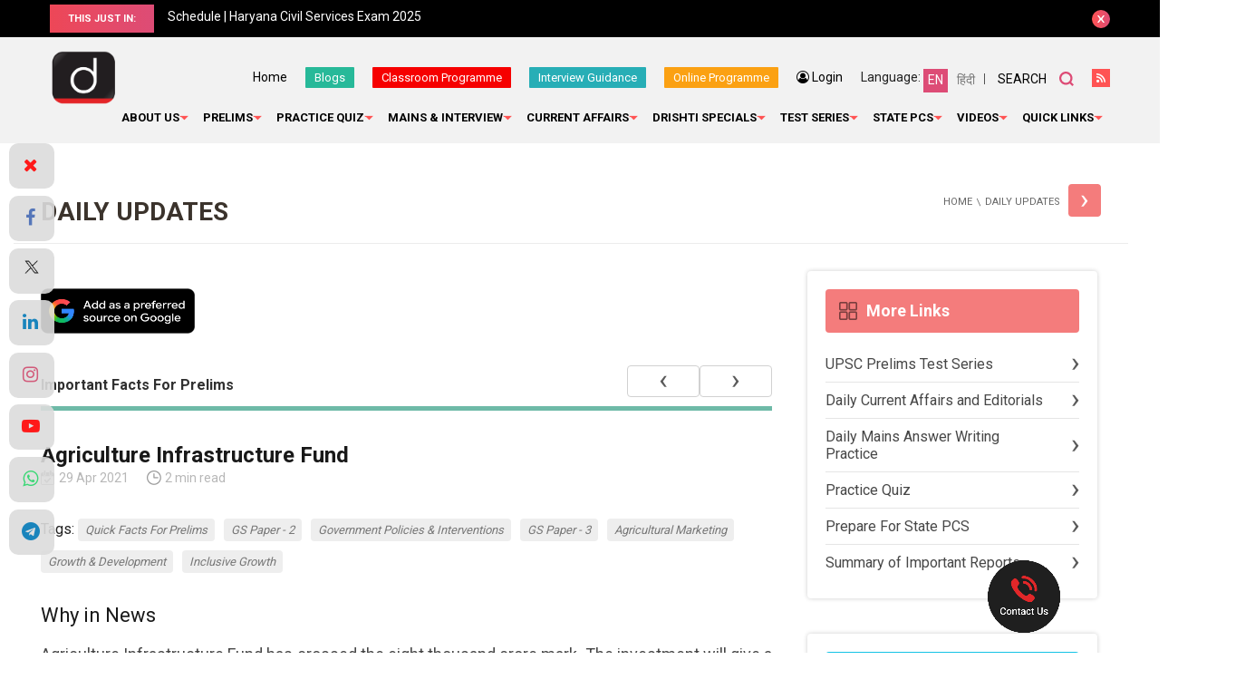

--- FILE ---
content_type: text/html; charset=UTF-8
request_url: https://www.drishtiias.com/daily-updates/daily-news-analysis/agriculture-infrastructure-fund-1
body_size: 40849
content:
<!DOCTYPE html>
<html lang="en">
<head><script>(function(w,i,g){w[g]=w[g]||[];if(typeof w[g].push=='function')w[g].push(i)})
(window,'GTM-N343FSV','google_tags_first_party');</script><script>(function(w,d,s,l){w[l]=w[l]||[];(function(){w[l].push(arguments);})('set', 'developer_id.dYzg1YT', true);
		w[l].push({'gtm.start':new Date().getTime(),event:'gtm.js'});var f=d.getElementsByTagName(s)[0],
		j=d.createElement(s);j.async=true;j.src='/gdhg/';
		f.parentNode.insertBefore(j,f);
		})(window,document,'script','dataLayer');</script>
  <script async src="https://pagead2.googlesyndication.com/pagead/js/adsbygoogle.js?client=ca-pub-4105321775414527" crossorigin="anonymous"></script>
   <meta http-equiv="Content-Type" content="text/html; charset=utf-8" />
   <meta name="viewport" content="width=device-width, initial-scale=1">
   <meta name="google-site-verification" content="T8BPOWVB3_clU2T2Wap2B9I4tEthojpBZYEgp2zW7Tk" />
   <link rel="alternate" href="https://www.drishtiias.com/daily-updates/daily-news-analysis/agriculture-infrastructure-fund-1" hreflang="en-in" />
    <link href="https://www.drishtiias.com/drishti/img/drishti_logo_new_eng.png" type="image/x-icon" rel="icon"/>
    <!--[if ie]><meta content='IE=edge,chrome=1' http-equiv='X-UA-Compatible'/><![endif]-->
    <meta name="format-detection" content="telephone=no" />
    <script src="https://www.google.com/recaptcha/api.js" async defer></script>
    <link rel="canonical" href="https://www.drishtiias.com/daily-updates/daily-news-analysis/agriculture-infrastructure-fund-1" />
                <meta name="robots" content="index,follow">
        

    
      <meta name="description" content="Agriculture Infrastructure Fund">
      <meta name="keywords" content="Agriculture Infrastructure Fund">

      
      <meta property="og:type" content="article" />
      <meta property="og:title" content="Agriculture Infrastructure Fund" />
      <meta property="og:description" content="Agriculture Infrastructure Fund" />
      <meta property="og:image" content="https://www.drishtiias.com/drishti/img/drishti-dual-logo.jpg" />
      <meta property="og:url" content="https://www.drishtiias.com/daily-updates/daily-news-analysis/agriculture-infrastructure-fund-1" />
      <meta property="og:site_name" content="Drishti IAS" />

      <meta name="twitter:title" content="Agriculture Infrastructure Fund">
      <meta name="twitter:description" content="Agriculture Infrastructure Fund">
      <meta name="twitter:image" content="https://www.drishtiias.com/drishti/img/drishti-dual-logo.jpg">
      <meta name="twitter:site" content="Drishti IAS">
      <meta name="twitter:creator" content="Drishti IAS">
      <meta name="facebook-domain-verification" content="sxa6keafeqv68530rmdvc3suj228cb" />

    
    
    <!-- Google tag (gtag.js) -->
    <script async src="https://www.googletagmanager.com/gtag/js?id=G-BWKXYCN4T4"></script>
    <script>
    window.dataLayer = window.dataLayer || [];
    function gtag(){dataLayer.push(arguments);}
    gtag('js', new Date());

    gtag('config', 'G-BWKXYCN4T4');
    </script>
    <!-- Removed Schema -->
    <style>

        .statepcs .paper-menu.paper-submenu a {
            width: 32.5%;
        }
        .statepcs .paper-menu.quiz a {
            width: 100%;
            background:linear-gradient(to right, #ed4757, #dd4c76);
        }
        .statepcs .paper-menu.quiz a:hover {
            width: 100%;
            background:linear-gradient(135deg, #27adb9 0%, #27b999 76%);
        }

        .statepcs .paper-menu.paper-submenu a.state-pcs-quiz {
            display:none;
        }
        .statepcs .paper-menu a.state-pcs-quiz {
            display:none;
        }


        .statepcs .submenu ul li {
            width: auto;
            display: inline-block;
            position: relative;
            margin: 0 0 10px;
            padding-right: 10px;
            padding-left: 0px;
            background: transparent;
            font-size: 18px;
            color: #000;
            line-height: 1.6;
        }

        .statepcs .submenu ul li a {
        color: #000;
        font-style: italic;
        font-size: 13px;
        background-color: #efc08c;
        border-radius: 4px;
        padding: 5px 8px;
        }

        .statepcs .submenu ul li a:hover {
            color: #000;
        }

        .statepcs .submenu ul {
            margin: -7px 0 20px;
            padding-left:0px;
        }


        .starRating{
            margin-top: -13px;
            margin-bottom: 22px;
        }
        .starRating i{
            font-size:11px;
            color:#000;
        }
        .checked {
            color: orange;
            font-size:14px;
        }
        .unchecked {
            color: #9e9e9e9e;
            font-size:14px;
        }
        .part-register{
            width: 45%;
            display: inline-block;
            text-align: center;
            vertical-align: top;
        }
        .part-register-left{
            width: 49%;
            display: inline-block;
            text-align: left;
            vertical-align: top;
        }
        .part-register-left .button-block .btn.red {
            text-align:center;
            margin:20px 0 20px 0;
            width:60%;
            padding:12px;
        }
        .part-register-left .button-block a span{
            text-align:center;
            display:block;
            font-size:12px;
            font-weight:400;
            margin-top:5px;
        }
        .article-list.mobile{
            display:none;
        }
        .online-pendrive-course.online-course-truecaller .content-block .text-block{
            width:95%;
        }
        .online-pendrive-course.online-course-truecaller .content-block h2{
            font-weight:600;
            font-size:22px;
        }
        bookcouncelling
        .webinar .selectcolor,.bookcouncelling .selectcolor {
            color:#000;
        }
        .webinar .emptyselectcolor,.bookcouncelling .emptyselectcolor{
            color: rgba(0,0,0,0.4);
        }
        .contact-block.teacherreg
        {
                margin-top: 0px!important;
        }
        .map-box.mobile
        {
            display:none;
        }
        .online-pendrive-course.online-course .content-block .part-register .btn-block a.btn.red {
            margin-top:40px;
        }
        #councellingfrm select,input[type="text"], input[type="email"], input[type="tel"], input[type="password"], textarea {
            font-size:14px;
        }
        #councellingfrm textarea {
            font-size:14px;
        }

        .bookcouncelling .form-row input[type="checkbox"], .teacherreg .form-row input[type="checkbox"] {
            height:36px;
        }

        .bookcouncelling #interested_block, .teacherreg #interested_block {
            background-color: aliceblue;
            padding: 10px;
            border-radius: 5px;
            margin-top: 10px;
        }
        .online-pendrive-course.online-course-truecaller {
            min-height: 765px;
            padding: 60px 0 90px;
            background: none;
            text-align: left;
        }



        @media all and (max-width:767px) {

            .statepcs .paper-menu.paper-submenu a.state-pcs-quiz {
                display:block;
                width:100%;
                background:linear-gradient(to right, #ed4757, #dd4c76);
            }
            .statepcs .paper-menu.paper-submenu a:hover.state-pcs-quiz {
                background:linear-gradient(135deg, #27adb9 0%, #27b999 76%);
            }

            .statepcs .paper-menu a.state-pcs-quiz {
                display:block;
                width:100%;
                background:linear-gradient(to right, #ed4757, #dd4c76);
            }
            .statepcs .paper-menu a:hover.state-pcs-quiz {
                background:linear-gradient(135deg, #27adb9 0%, #27b999 76%);
            }

            .statepcs .paper-menu.paper-submenu a {
            width: 49%;
            margin-bottom:5px;
            }

            .statepcs .paper-menu a{
            width:49%;
            margin-bottom:5px;
        }

        .statepcs .paper-menu.downloads a{
            width:100%;
            margin-bottom:5px;
        }

            .part-register{
                width: 100%;
            }
            .part-register-left{
            width: 100%;
            display: block;
            }
            .part-register-left .button-block .btn.red{
                width:100%;
            }
            .article-list.desktop{
            display:none;
            }
            .article-list.mobile{
            display:block;
            }
            ..feature-text.online-course-truecaller h2{
                font-size:20px;
            }

            
            .online-pendrive-course.online-course-truecaller .content-block .text-block{
                width:100%;
            }
            .online-pendrive-course.online-course .content-block .part-register .btn-block a.btn.red {
            margin-top:15px;
            line-height:1;
            margin:15px 0px 9px!important;
        }
        .webinar .agree_chk {
            height: 18px;
        }
        .map-box.mobile
        {
            display:block;
        }
        .map-box.desktop
        {
            display:none;
        }
        .contact-block.webinar
        {
                margin-top: 0px;
        }
        .contact-block.teacherreg
        {
                margin-top: 0px!important;
        }
        #interested_block .field {
            margin-bottom:0px !important;
        }

        /* .otpfield {
            width: 100%;
        }
        .orotp {
            width:100%;
            margin-top:10px;
        }
        .contact-form .orotp p {
            margin-bottom: 10px;
        } */
        #resendotp {
            width: 100%;
            margin-top: 10px;
        }
        }
    </style>

    <script>(function(w,d,t,r,u){var f,n,i;w[u]=w[u]||[],f=function(){var o={ti:"17388975"};o.q=w[u],w[u]=new UET(o),w[u].push("pageLoad")},n=d.createElement(t),n.src=r,n.async=1,n.onload=n.onreadystatechange=function(){var s=this.readyState;s&&s!=="loaded"&&s!=="complete"||(f(),n.onload=n.onreadystatechange=null)},i=d.getElementsByTagName(t)[0],i.parentNode.insertBefore(n,i)})(window,document,"script","//bat.bing.com/bat.js","uetq");</script>

    <!-- Google Tag Manager -->
    <script>(function(w,d,s,l,i){w[l]=w[l]||[];w[l].push({'gtm.start':
    new Date().getTime(),event:'gtm.js'});var f=d.getElementsByTagName(s)[0],
    j=d.createElement(s),dl=l!='dataLayer'?'&l='+l:'';j.async=true;j.src=
    'https://www.googletagmanager.com/gtm.js?id='+i+dl;f.parentNode.insertBefore(j,f);
    })(window,document,'script','dataLayer','GTM-N343FSV');</script>
    <!-- End Google Tag Manager -->

    

    <title>Agriculture Infrastructure Fund</title>
    <link rel="stylesheet" href="/drishti/css/main.css"/>    <link rel="stylesheet" href="/drishti/css/custom.css"/>    <link rel="stylesheet" href="/drishti/css/colorbox.css"/>    <link rel="stylesheet" href="/drishti/css/datepicker.css"/>    
    <script>var SITEURL='https://www.drishtiias.com/';</script>

    


          <link rel="stylesheet" href="/drishti/css/fancybox.css"/>      <link rel="stylesheet" href="//code.jquery.com/ui/1.12.1/themes/base/jquery-ui.css">
      <link rel="stylesheet" href="https://cdnjs.cloudflare.com/ajax/libs/font-awesome/4.7.0/css/font-awesome.min.css">
    
    <link href="https://fonts.googleapis.com/css?family=Roboto:400,300,500,700,900" rel="stylesheet">
    <script src="/drishti/js/jquery.min.js"></script>    <!-- <script src='https://maxcdn.bootstrapcdn.com/bootstrap/3.3.7/js/bootstrap.min.js' type='text/javascript'></script> -->
    
    <script src='https://www.google.com/recaptcha/api.js' ></script>
    <script src="https://www.drishtiias.com/webroot/admin/js/tinymce/js/tinymce/tinymce.min.js" ></script>
    <script src="https://www.drishtiias.com/webroot/admin/js/tinymce/js/tinymce/jquery.tinymce.min.js" ></script>
    <script src="https://www.drishtiias.com/webroot/admin/js/jquery.nicescroll.js" ></script>
    <script src="https://code.jquery.com/ui/1.12.1/jquery-ui.js" ></script>

        <script>
      $( function() {
        $("#accordion").accordion({ heightStyle: "content" });
        //$( "#accordion" ).accordion();
      } );
    </script>
  
    <script type="text/javascript">
        $(function() {
			$("#accordion").niceScroll({ cursorcolor:"#c8c7c7", cursorwidth: "8px", autohidemode: false });
		});
   tinymce.init({
        selector: 'textarea.ckeditor',
        height: 350,
        relative_urls: false,
        theme: 'modern',
        plugins: [
            'lists preview','searchreplace wordcount','table','paste textcolor textpattern'
        ],
        toolbar1: 'bold italic | undo redo |  alignleft aligncenter alignright alignjustify | bullist numlist outdent indent | preview | fontsizeselect | forecolor | backcolor',
        image_advtab: true,
        fontsize_formats: '8px 10px 12px 14px 18px 24px 36px',
        content_css: [
            '//fonts.googleapis.com/css?family=Lato:300,300i,400,400i',
            'https://www.drishtiias.com//drishti/css/main.css',
            'https://www.drishtiias.com//drishti/css/editor.css'
        ],
        paste_preprocess : function(pl, o) {
          o.content = strip_tags( o.content,'<p><br><br/><strong><b><ol><ul><h1><h2><h3><h4><h5><li><font>');
        },
      });
    </script>

    
    
    
    
    <!-- Google Analytics -->

    <script type="text/javascript">
        (function(i,s,o,g,r,a,m){i['GoogleAnalyticsObject']=r;i[r]=i[r]||function(){
        (i[r].q=i[r].q||[]).push(arguments)},i[r].l=1*new Date();a=s.createElement(o),
        m=s.getElementsByTagName(o)[0];a.async=1;a.src=g;m.parentNode.insertBefore(a,m)
        })(window,document,'script','//www.google-analytics.com/analytics.js','ga');

        ga('create', 'UA-44746876-2', 'drishtiias.com');
        ga('send', 'pageview');

    </script>
    <!-- End Google Analytics -->
    <script type="text/javascript">

    $(document).ready(function(){
        $('#searchlink').on('click',function(){

        $('.search-popup').find('input[type="text"]').focus();

        });
    });

    </script>

    <!-- Twitter universal website tag code -->
    <script>
    !function(e,t,n,s,u,a){e.twq||(s=e.twq=function(){s.exe?s.exe.apply(s,arguments):s.queue.push(arguments);
    },s.version='1.1',s.queue=[],u=t.createElement(n),u.async=!0,u.src='//static.ads-twitter.com/uwt.js',
    a=t.getElementsByTagName(n)[0],a.parentNode.insertBefore(u,a))}(window,document,'script');
    // Insert Twitter Pixel ID and Standard Event data below
    twq('init','o140x');
    twq('track','PageView');
    </script>
    <!-- End Twitter universal website tag code -->


    <!-- Begin Mailchimp Signup Form -->
    <link href="//cdn-images.mailchimp.com/embedcode/horizontal-slim-10_7.css" rel="stylesheet" type="text/css">
    <style type="text/css">
    #mc_embed_signup{background:#fff; clear:left; font:14px Helvetica,Arial,sans-serif; width:100%;}
    /* Add your own Mailchimp form style overrides in your site stylesheet or in this style block.
        We recommend moving this block and the preceding CSS link to the HEAD of your HTML file. */
    </style>

    <!-- <script type="text/javascript" src="//script.crazyegg.com/pages/scripts/0084/3729.js" async="async"></script> -->

    <!-- Start Alexa Certify Javascript -->
    <!-- <script type="text/javascript">
    _atrk_opts = { atrk_acct:"+JHos1B46r20ly", domain:"drishtiias.com",dynamic: true};
    (function() { var as = document.createElement('script'); as.type = 'text/javascript'; as.async = true; as.src = "https://certify-js.alexametrics.com/atrk.js"; var s = document.getElementsByTagName('script')[0];s.parentNode.insertBefore(as, s); })();
    </script>
    <noscript><img src="https://certify.alexametrics.com/atrk.gif?account=+JHos1B46r20ly" style="display:none" height="1" width="1" alt="" /></noscript> -->
    <!-- End Alexa Certify Javascript -->

    <!-- Facebook Pixel Code -->
      <script>
      !function(f,b,e,v,n,t,s)
      {if(f.fbq)return;n=f.fbq=function(){n.callMethod?
      n.callMethod.apply(n,arguments):n.queue.push(arguments)};
      if(!f._fbq)f._fbq=n;n.push=n;n.loaded=!0;n.version='2.0';
      n.queue=[];t=b.createElement(e);t.async=!0;
      t.src=v;s=b.getElementsByTagName(e)[0];
      s.parentNode.insertBefore(t,s)}(window, document,'script',
      'https://connect.facebook.net/en_US/fbevents.js');
      fbq('init', '1121724864951499');
      fbq('track', 'PageView');
      </script>
      <noscript><img height="1" width="1" style="display:none"
      src="https://www.facebook.com/tr?id=1121724864951499&ev=PageView&noscript=1"
      /></noscript>
      <!-- End Facebook Pixel Code -->




    <script>(function(w,d,t,r,u){var f,n,i;w[u]=w[u]||[],f=function(){var o={ti:"17388975"};o.q=w[u],w[u]=new UET(o),w[u].push("pageLoad")},n=d.createElement(t),n.src=r,n.async=1,n.onload=n.onreadystatechange=function(){var s=this.readyState;s&&s!=="loaded"&&s!=="complete"||(f(),n.onload=n.onreadystatechange=null)},i=d.getElementsByTagName(t)[0],i.parentNode.insertBefore(n,i)})(window,document,"script","//bat.bing.com/bat.js","uetq");</script>


    <!-- Start Alexa Certify Javascript -->

    <!-- <script type="text/javascript">

    _atrk_opts = { atrk_acct:"+JHos1B46r20ly", domain:"drishtiias.com",dynamic: true};

    (function() { var as = document.createElement('script'); as.type = 'text/javascript'; as.async = true; as.src = "https://certify-js.alexametrics.com/atrk.js"; var s = document.getElementsByTagName('script')[0];s.parentNode.insertBefore(as, s); })();

    </script>

    <noscript><img src="https://certify.alexametrics.com/atrk.gif?account=+JHos1B46r20ly" style="display:none" height="1" width="1" alt="" /></noscript> -->

    <!-- End Alexa Certify Javascript -->

    <style>

        #myImg {
        border-radius: 5px;
        cursor: pointer;
        transition: 0.3s;
        }

        #myImg:hover {opacity: 0.7;}

        /* The Modal (background) */
        .modal {
        display: none; /* Hidden by default */
        position: fixed; /* Stay in place */
        z-index: 99; /* Sit on top */
        padding-top: 100px; /* Location of the box */
        left: 0;
        top: 0;
        width: 100%; /* Full width */
        height: 100%; /* Full height */
        overflow: auto; /* Enable scroll if needed */
        background-color: rgb(0,0,0); /* Fallback color */
        background-color: rgba(0,0,0,0.8); /* Black w/ opacity */
        }

        /* Modal Content (image) */
        .modal-content {
        margin: auto;
        display: block;
        width: 80%;
        max-width: 600px;
        }

        /* Caption of Modal Image */
        #caption {
        margin: auto;
        display: block;
        width: 80%;
        max-width: 700px;
        text-align: center;
        color: #ccc;
        padding: 10px 0;
        height: 150px;
        }

        /* Add Animation */
        .modal-content, #caption {
        -webkit-animation-name: zoom;
        -webkit-animation-duration: 0.6s;
        animation-name: zoom;
        animation-duration: 0.6s;
        }

        @-webkit-keyframes zoom {
        from {-webkit-transform:scale(0)}
        to {-webkit-transform:scale(1)}
        }

        @keyframes zoom {
        from {transform:scale(0)}
        to {transform:scale(1)}
        }

        /* The Close Button */
        .close {
        position: absolute;
        top: 15px;
        right: 35px;
        color: #f1f1f1;
        font-size: 40px;
        font-weight: bold;
        transition: 0.3s;
        }

        .close:hover,
        .close:focus {
        color: #bbb;
        text-decoration: none;
        cursor: pointer;
        }

        /* 100% Image Width on Smaller Screens */
        @media only screen and (max-width: 700px){
        .modal-content {
            width: 90%;
        }
        }
</style>

<!-- Begin: Dynamic Schema Injection-->
<!-- End: Dynamic Schema Injection -->









</head>
<body>
<!-- Google Tag Manager (noscript) -->
<noscript><iframe src="https://www.googletagmanager.com/ns.html?id=GTM-N343FSV"
height="0" width="0" style="display:none;visibility:hidden"></iframe></noscript>
<!-- End Google Tag Manager (noscript) -->
	<div id="scroll-top">
	</div>
  
<div class="mobile-bar">
    <style media="screen">
        .rss-link a {
            width: 20px;
            height: 20px;
            font-size: 0;
            display: block;
            background: #ff5353 url('https://www.drishtiias.com/hindi/drishti/img/icons/icon-rss.svg') no-repeat center;
        }

        .top-bar button::after {
            position: absolute;
            content: "";
            display: block;
            margin: auto;
            top: 0;
            right: 0;
            bottom: 0;
            left: 0;
            background: url('https://www.drishtiias.com/hindi/drishti/img/icons/icon-close.svg') no-repeat center;
        }
    /* If in case of when user face issue with options text overlapping  dated - 14-07-2025 */
    #qa-form .custom-question {
        max-height: 200px;
        overflow-y: auto;
        margin: 0 0 20px;
    }

    .quiz-result {
        padding: 15px 15px;
        height: 480px;
        overflow: auto;
    }

    #answer_panel {
        max-height: 200px;
        overflow-y: auto;
        padding: 10px;
    }

    .custom-answer {
        margin-bottom: 10px;
        display: flex;
        align-items: flex-start;
    }

    .custom-answer label {
        display: flex;
        gap: 10px;
        cursor: pointer;
    }

    .custom-answer label p {
        margin: 0;
        max-width: 100%;
        word-break: break-word;
    }
    /* based on Quiz section issue */

    .header .logo img{
          width: 75px !important;
    }
    body, html {
        height: auto !important;
    }
    /* Body width adjustment */
    @media (min-width: 340px) and (max-width: 349px) {
        body {
            max-width: 103%;
        }
    }

    @media (min-width: 330px) and (max-width: 339px) {
        body {
            max-width: 106%;
        }
    }

    @media (min-width: 320px) and (max-width: 329px) {
        body {
            max-width: 109%;
        }
    }

    @media (min-width: 310px) and (max-width: 319px) {
        body {
            max-width: 113%;
        }
    }

    @media (min-width: 300px) and (max-width: 309px) {
        body {
            max-width: 117%;
        }
    }
    /* End body width */


    .mobile-bar .fixed{
      padding: 5px 0 5px !important;
    }
    nav #menu ul li a {
        font-size: 13px !important;
    }
    .col-social {
      padding-top: 0px !important;
  }
    body, html {
        margin: 0;
        padding: 0;
        width: 100%;
        height: 100%;
        overflow-x: hidden;
    }
    .article-list {
       box-sizing: border-box;
       width: 100%;
       max-width: 100%;
       overflow-y: auto;
       overflow-x: hidden;
       padding: 10px;
       margin-left: -10px;
    }
    @media only screen and (max-width: 800px) {
    .popup-cont .intro.app-coming-soon {
        padding: 8px !important;
    }
    .next-post {
      margin-top: 10px !important;
  }
  .article-list .list-category article .btn-group{
    padding: 5px !important;
  }
}

    /* added beacuse of responsive issue dated 18-06-2024 */
        /* html, body {
        overflow-x: auto;
        overflow-y: auto;
    } */

    .article-list .list-category article .article-detail table {
        margin: 0 0px !important;
    }
    /* .header .header-right {
        text-align: right;
        font-size: 4px;
        margin-top: -38px;
    } */
      .mobile-bar .fixed{
        font-size: 11px !important;
      }
      /* .header .header-right .upper-section .top-links {
          margin-top: -30px !important;
          margin-right: -125px !important;
      } */

    @media (max-width: 1024px) {
        .section-banner .banner-static .slider .slick-slide img {
          width: auto;
          max-width: 100%;
          height: 100%;
      }
    }
      @media (max-width: 768px) {
        .top-bar--anouncements {
            height: 25px;
            margin-left: 20px;
            overflow: hidden;
            text-align: center;
        }
        .article-list .list-category article ol li .slide .content a {
        padding: 120px 0px 20px !important;
    }
        nav #menu ul li:nth-last-child(1) ul li ul, nav #menu ul li:nth-last-child(2) ul li ul, nav #menu ul li:nth-last-child(3) ul li ul, nav #menu ul li:nth-last-child(4) ul li ul, nav #menu ul li:nth-last-child(1) ul li:hover ul, nav #menu ul li:nth-last-child(2) ul li:hover ul, nav #menu ul li:nth-last-child(3) ul li:hover ul, nav #menu ul li:nth-last-child(4) ul li:hover ul {
              left: 0px !important;
          }
      
      .header .header-right {
    text-align: left !important;
  }
  }
    nav #menu ul li:nth-last-child(1) ul li ul,
    nav #menu ul li:nth-last-child(2) ul li ul,
    nav #menu ul li:nth-last-child(3) ul li ul,
    nav #menu ul li:nth-last-child(4) ul li ul,
    nav #menu ul li:nth-last-child(1) ul li:hover ul,
    nav #menu ul li:nth-last-child(2) ul li:hover ul,
    nav #menu ul li:nth-last-child(3) ul li:hover ul,
    nav #menu ul li:nth-last-child(4) ul li:hover ul {
        left: 265px;
    }

    </style>
    <style media="screen">
      .popup-cont .intro {
          padding: 50px 300px 50px 50px;
          background-color: #fff;
          position: fixed;
          overflow: hidden;
      }
      #cboxClose{
        right: 0px !important;
      }
      .popup-cont .intro h2 {
        margin: 0 0 5px;
        font-size: 28px !important;
        color: #000;
        font-weight: 300;
        line-height: 1.2;
    }
    .popup-cont .intro form {
          margin: -25px 0 -10px;
      }
      /* added beacuse notification removed 15-04-2025 */
      .mobile-bar {
            height: 21px !important;
        }

        .section-banner .banner-static {
            padding: 1px 6px;
        }
        /* added date 23-05-2025 */
        #colorbox{
            top: 135px !important;
        }
        #cboxLoadedContent{
            height: 500px !important;
        }

        .byyear .slide {
            height: 180px !important;
        }
    </style>
    <div class="fixed">
        <a href="https://www.drishtiias.com/ncert-course?utm_source=web-topstrip&utm_medium=english-hindi&utm_campaign=ncert-course" target="_blank">
                            <!-- Noida | IAS GS Foundation Course | date 09 January | 6 PM -->
                Master UPSC with Drishti's NCERT Course 
                <span style="background:#fff; color:#000; padding:2px 6px; border-radius:4px;">
                    Learn More
                </span>
                    </a>
        <!-- <a href="tel:8750187501" style="background-color:#fff;padding:5px;color:#2f2f2f;border-radius:4px;">
            <i class="fa fa-phone"></i>Call Us
        </a> -->
        <!-- <a href="https://www.drishtiias.com/postal-course">Study Material</a> |
        <a href="https://www.drishtiias.com/prelims-test-series">Prelims Test Series</a> -->
        <!-- <a href="https://www.drishtiias.com/online-course" target="_blank">Online Courses (English)</a> -->

        <!-- <a href="tel:8750187501" style="background-color:#fff;padding:5px;color:#2f2f2f;border-radius:4px;">
            <i class="fa fa-phone"></i> &nbsp;Call Us
        </a> -->
    </div>
</div>
<style>
    nav #menu ul li a span{
    padding:0 10px 0 0 !important;
}
</style>

<div class="top-bar">
    <div class="wrapper">
        <div class="top-bar--heading">
            <span>This just in:</span>
        </div>
        <div class="top-bar--anouncements">
            <div class="anouncements-slider">

              <a href="https://www.drishtiias.com/hindi/pdf/1768822390_Sch_HCS_2025_19_01_2026.pdf" target="_blank">Schedule | Haryana Civil Services Exam 2025</a><a href="https://www.drishtiias.com/hindi/images/uploads/1768388260_71st_BPSC_Mains_Calendar_Notification.jpeg" target="_blank">71st BPSC Mains Exam Dates Released!</a><a href="https://www.drishtiias.com/blog/upsc-notification-2026-exam-dates-vacancies-application-process" target="_blank">UPSC CSE 2026 Notification Postponed</a><a href="https://www.drishtiias.com/hindi/pdf/1768198135_PPSC_Pre_2025_Result.pdf" target="_blank">Punjab PCS  Prelims 2025 Result Out</a><a href="https://www.drishtiias.com/pdf/1768194746_5_6271819684400603560.pdf" target="_blank">RPSC RAS Mains Latest Syllabus!</a><a href="https://www.drishtiias.com/pdf/1768194596_5_6271819684400603559.pdf" target="_blank">RPSC RAS Prelims Latest Syllabus!</a><a href="https://www.drishtiias.com/hindi/pdf/1767847469_HCS_Updated_Syllabus_2026.pdf" target="_blank">Haryana PCS Revised  Syllabus</a><a href="https://www.drishtiias.com/pdf/1767707039_Exam_Calendar_2026_dtd_06_01_2026.pdf" target="_blank">JPSC Exam Calendar 2026</a><a href="https://www.drishtiias.com/hindi/pdf/1767359749_052526_OCS_2025_Advt%201.pdf" target="_blank">Notification | Odisha Civil Services Exam 2025</a><a href="https://www.drishtiias.com/hindi/pdf/1767359556_Advt_State_Service_Exam_2026_Dated_31_12_2025%20(1).pdf" target="_blank">Notification | MPPSC Pattern Changed</a><a href="https://www.drishtiias.com/hindi/pdf/1767016534_5_6237861057323363803.pdf" target="_blank">HCS Mains Exam Pattern Changed!</a><a href="https://whatsapp.com/channel/0029VaERjvXKGGGDsN1fQA1c " target="_blank"> Join our WhatsApp channel Now!</a>            </div>
        </div>
        <button type="button" rel="close">close</button>
    </div>
</div>
<header class="header" >
    <div class="wrapper">
      <div class="logo">
          <a href="https://www.drishtiias.com/">
                        <!-- <img src="/img/logo.png" alt="Drishti IAS"/> -->
              <!-- <img src="/drishti/img/drishti_logo_new_eng.png" alt="Drishti IAS"/> -->
              <img src="/drishti/img/drishti_logo_new_eng.png" alt="Drishti IAS"/>              <!-- <img src="/drishti/img/drishti_logo_new_eng.png" alt="Drishti IAS" class="english_logo" style="border-radius:10px;height:60%;width:60%"> -->
                    </a>
      </div>
        <div class="header-right">
            <div class="upper-section">
                <ul class="top-links">
                    <li class="link-home">
                        <a href="https://www.drishtiias.com/eng">Home</a>
                    </li>
                    <li class="link-home make-note">
                        <a href="https://www.drishtiias.com/blog" style="margin: -4px 0 0;padding: 5px 10px 5px;font-size: 13px;color: #fff;border-radius: 1px;background-color:#27B999;">Blogs</a>
                    </li>
                    <li class="link-home make-note" >
                        <a href="https://www.drishtiias.com/classroom-program" class="note-btn-3" target="_blank" >Classroom Programme</a>
                    </li>
                    <!-- <li class="link-home make-note" >
                        <a href="https://www.drishtiias.com/dmp-bpsc-mains" class="note-btn-3" target="_blank" >DMP (M) 70th BPSC</a>
                    </li> -->
                    <!-- add 21-01-2023 Satyam -->
                    <li class="link-home make-note" >
                        <a href="https://www.drishtiias.com/interview-guidance" class="note-btn-1" target="_blank" >Interview Guidance</a>
                    </li>
                    <!-- end -->
                    <li class="link-home make-note" >
                        <a href="https://www.drishtiias.com/online-course" class="note-btn-3" target="_blank" style="background:#FBA113;" >Online Programme</a>
                    </li>
                    <!-- <li class="link-home make-note">
                        <a href="https://www.drishtilearningapp.com/estore" class="note-btn-2" target="_blank">Drishti Store</a>
                    </li>
                    <li class="link-home make-note">
                        <a href="https://www.drishtiias.com/postal-course" class="note-btn-2" target="_blank">DLP</a>
                    </li> -->

                     <!-- <li class="link-home make-note">
                                                <a href="javascript:;" class="note-btn-1" id="makeNoteLoginLink" style="display:none;">Make Your Notes</a>
                        <div class="make-note-sec" id="makeNoteOptionDiv" style="display:none;">
                            <ul class="make-note-sub">
                                <li><a href="javascript:void(0)" class="notelink">Create New</a></li>
                                <li><a href="javascript:;" class="allnotes">All Notes</a></li>
                            </ul>
                        </div>
                                                <a href="https://www.drishtiias.com/login" class="note-btn-1 popup" id="makeNoteLink" style="display:none;">Make Your Note</a>
                        
                    </li> -->
                                          <li class="link-login make-note" id="myAccountDiv" style="display:none;">
                          <a href="javascript:;">My Account</a>
                          <div class="make-note-sec">
                            <ul class="make-note-sub">
                                <li><a href="https://www.drishtiias.com/myaccount/profile">My Profile</a></li>
                                <!-- <li><a href="https://www.drishtiias.com/myaccount/bookmark">My Bookmarks</a></li> -->
                                <!-- <li><a href="https://www.drishtiias.com/myaccount/progress">My Progress</a></li> -->
                                <!-- <li><a href="https://www.drishtiias.com/myaccount/mynotes">My Notes</a></li> -->
                                <li><a href="https://www.drishtiias.com/quiz/quizlist/daily-current-affairs">My Quiz</a></li>
                                <li><a href="https://www.drishtiias.com/myaccount/changepassword">Change Password</a></li>
                                <li><a href="https://www.drishtiias.com/logout">Logout</a></li>
                            </ul>
                        </div>
                      </li>

                                         <li class="link-login make-note" id="loginLink" style="display:none;">
                          <a href="https://www.drishtiias.com/login" class="popup"> <i class="fa fa-user-circle-o"></i> Login</a>
                      </li>
                      <!-- <li class="link-register" id="registerLink" style="display:none;">
                          <a href="https://www.drishtiias.com/register" class="popup">Register</a>
                      </li> -->
                                    </ul>
                <div class="language">
                    <span>Language:</span> <a class="active" href="https://www.drishtiias.com/eng"><span>EN</span></a><a href="https://www.drishtiias.com/hindi/"><span>हिंदी</span></a>
                </div>
                <div class="search">
                    <a href="javascript:;" id="searchlink">Search</a>
                </div>

                <div class="rss-link">
                    <a href="https://www.drishtiias.com/rss.rss" target="_blank">RSS</a>
                </div>

                <div class="cart-link">
                    <a href="https://www.drishtiias.com/estore" target="_blank">Cart</a>
                </div>
                <div class="classroom-link">
                    <a href="https://www.drishtiias.com/classroom-program" target="_blank">Classroom</a>
                </div>
            </div>
            <nav class="nav">
                <button><span>Menu</span></button>
                <div class="overlay"></div>
                <div id="menu">

                <ul>
                <li>
                        <a href="javascript:;" class="toggle pcs-link"><span>About us</span></a>
                        <ul>
                          <li><a href="https://www.drishtiias.com/about-us/general-introduction">General Introduction</a></li>
                          <li style="pointer-events: none;"><a href="#">Drishti - The Vision Foundation</a></li>
                          <li style="pointer-events: none;"><a href="#">Drishti Publications</a></li>
                          <li style="pointer-events: none;"><a href="#">Drishti Media</a></li>
                          <li><a href="https://www.drishtiias.com/about_us/managing-director" >Managing Director</a></li>
                          <li style="pointer-events: none;"><a href="#">Infrastructure</a></li>
                        </ul>
                      </li>
                      <!-- old loaction of prelims placed here -->
                      <!-- new location  -->
                      <li>
                          <a href="javascript:;" class="toggle pcs-link"><span>Prelims</span></a>
                              <ul>
                                  <li><a href="https://www.drishtiias.com/prelims/about-civil-services">About Civil Services</a></li>

                                  <li><a href="javascript:;" class="toggle pcs-link">Syllabus & Strategy</a>
                                      <ul>
                                          <li><a href="https://www.drishtiias.com/upsc-syllabus#prelims-syllabus">UPSC Prelims Syllabus</a></li>
                                          <li><a href="https://www.drishtiias.com/prelims/gs-prelims-strategy">GS Prelims Strategy</a></li>
                                      </ul>
                                  </li>
                                  <li><a href="https://www.drishtiias.com/prelims-analysis">Prelims Analysis</a></li>
                                  <li><a href="javascript:;" class="toggle pcs-link">Previous Years Papers</a>
                                      <ul>
                                          <li><a href="https://www.drishtiias.com/free-downloads/prelims-previous-year-papers-1-gs-yearwise-downloads">GS Paper-I (Year Wise)</a></li>
                                          <li><a href="https://www.drishtiias.com/prelims/prelims-subject-wise-compilation-gs-paper-1">GS Paper-I (Subject Wise)</a></li>
                                      </ul>
                                  </li>
                                  <li><a href="javascript:;" class="toggle pcs-link">CSAT</a>
                                      <ul>
                                          <li><a href="https://www.drishtiias.com/prelims/csat-prelims-strategy">CSAT Strategy</a></li>
                                          <li><a href="https://www.drishtiias.com/quiz/catlist/csat-quiz">CSAT MCQs</a></li>
                                          <li><a href="https://www.drishtiias.com/free-downloads/prelims-previous-year-papers-2-csat-downloads">Previous Years Papers</a></li>
                                          <li><a href="https://www.drishtiias.com/free-downloads/prelims-previous-year-papers-solved">Subject-wise Solved Papers</a></li>
                                      </ul>
                                  </li>
                                  <li><a href="javascript:;" class="toggle pcs-link">Prelims Special</a>
                                      <ul>
                                        <li><a href="https://www.drishtiias.com/pt-sprint-2025">PT Sprint 2025 <font class="new__text">New</font></a></li>
                                        <!-- <li><a href="javascript:;" class="toggle pcs-link">PT Sprint</a> -->
                                            <!-- <ul class="alignment"> -->
                                               
                                                <!-- <li><a href="https://www.drishtiias.com/pt-sprint-2024">2024</a></li>
                                                <li><a href="https://www.drishtiias.com/pt-sprint-2023">2023</a></li>
                                                <li><a href="https://www.drishtiias.com/pt-sprint">2022</a></li> -->
                                            <!-- </ul> -->
                                        </li>
                                        <li><a href="https://www.drishtiias.com/sambhav-2025">Sambhav-2025</a></li>
                                        <!-- New Order -->
                                        
                                        <!-- <li><a href="javascript:;" class="toggle pcs-link">Sambhav</a>
                                            <ul class="alignment">
                                                <li><a href="https://www.drishtiias.com/sambhav-2024">2024</a></li>
                                                <li><a href="https://www.drishtiias.com/sambhav-2023">2023</a></li>
                                            </ul>
                                        </li> -->
                                        <li><a href="https://www.drishtiias.com/prelims/60-steps-to-prelims">60 Steps To Prelims</a></li>
                                        <li><a href="https://www.drishtiias.com/prelims-refresher-programme-2020">Prelims Refresher Programme 2020</a></li>
                                        <!-- <li><a href="https://www.drishtiias.com/path-to-prelims">Path To Prelims</a></li> -->
                                        <!-- end New Order -->
                                      </ul>
                                  </li>
                                  <li><a href="javascript:;" class="toggle pcs-link">NCERT</a>
                                      <ul>
                                        <li><a href="https://www.drishtiias.com/free-downloads/download-ncert-books">NCERT Books PDF</a></li>
                                        <li><a href="https://www.drishtiias.com/ncert-notes">NCERT Notes</a></li>
                                      </ul>
                                  </li>
                                  <li><a href="https://www.drishtiias.com/upsc-results">UPSC CSE Results</a></li>
                                  <!-- <li><a href="https://www.drishtiias.com/quiz/quizlist/weekly-revision-mcqs">Weekly Revision MCQs</a></li> -->
                              </ul>

                </li>
                <!-- end new location -->
                      <!-- end old -->
                <li>
                  <a href="https://www.drishtiias.com/quiz" class="toggle pcs-link"><span>Practice Quiz</span></a>
                  <ul>
                    <!-- New Order -->
                    <li><a href="https://www.drishtiias.com/pcs-parikshan">PCS Parikshan <font class="new__text">New</font></a></li>
                    <li><a href="https://www.drishtiias.com/quiz/quizlist/path-to-prelims-2025">Path To Prelims</a></li>
                    <li><a href="https://www.drishtiias.com/quiz/quizlist/daily-current-affairs">Current Affairs</a></li>
                    <li><a href="https://www.drishtiias.com/quiz/quizlist/daily-editorial-based-quiz">Daily Editorial Based Quiz</a></li>
                    <li><a href="https://www.drishtiias.com/quiz/quizlist/pcs-quiz">State PCS Quiz</a></li>
                    <li><a href="https://www.drishtiias.com/quiz/quizlist/yojana-kurukshetra-magzine-quiz">Yojana / Kurukshetra</a></li>
                    <li><a href="https://www.drishtiias.com/quiz/quizlist/down-to-earth-quiz">Down To Earth</a></li>
                    <li><a href="https://www.drishtiias.com/quiz/catlist/csat-quiz">CSAT</a></li>
                    <li><a href="https://www.drishtiias.com/quiz/quizlist/weekly-ca-revision-mcqs">Weekly CA Revision MCQs</a></li>
                    <li><a href="https://www.drishtiias.com/quiz/quizlist/monthly-editorial-quiz-consolidation">Monthly Editorial Quiz Consolidation</a></li>
                    <li><a href="https://www.drishtiias.com/quiz/quizlist/monthly-ca-quiz-consolidation">CA Quiz Consolidation</a></li>
                    <li><a href="https://www.drishtiias.com/quiz/quizlist/previous-year-paper">Previous Year Papers</a></li>
                    <li><a href="https://www.drishtiias.com/quiz/catlist/ncert-books-quiz">NCERT BOOKS</a></li>
                    <li><a href="https://www.drishtiias.com/quiz/quizlist/economic-survey-mcqs">Economic Survey</a></li>
                    <!-- <li><a href="https://www.drishtiias.com/quiz/quizlist/prs-pib">PRS & PIB</a></li> -->
                    <!-- <li><a href="https://www.drishtiias.com/quiz/quizlist/science-reporter">Science & Technology</a></li> -->
                    <!-- end New Order -->
                    <!-- <li><a href="https://www.drishtiias.com/quiz/quizlist/60-days-prelims-programme">60 Steps To Prelims</a></li> -->

                  </ul>
                </li>

                <li>
                    <a href="javascript:;" class="toggle pcs-link"><span>Mains & Interview</span></a>
                    <ul>
                        <li><a href="https://www.drishtiias.com/optional-subject">Optional Subjects</a></li>

                        <li><a href="javascript:;" class="toggle pcs-link">Mains Special</a>
                            <ul>
                              <!-- new order -->
                              <li><a href="https://www.drishtiias.com/mains-marathon-2025">Mains-Marathon-2025 <font class="new__text">New</font></a></li>
                              <li><a href="https://www.drishtiias.com/sambhav-2025">Sambhav-2025</li>
                              
                              <!-- <li><a href="javascript:;" class="toggle pcs-link">Mains Marathon</a>
                                  <ul>
                                    <li><a href="https://www.drishtiias.com/mains-marathon-2024">2024</a></li>
                                    <li><a href="https://www.drishtiias.com/mains-marathon-2023">2023</a></li>
                                    <li><a href="https://www.drishtiias.com/mains-marathon">2022</a></li>
                                  </ul>
                              </li> -->

                              <!-- <li><a href="javascript:;" class="toggle pcs-link">Sambhav</a>
                                  <ul>
                                    <li><a href="/sambhav-2024">2024</a></li>
                                    <li><a href="/sambhav-2023">2023</a></li>
                                  </ul>
                              </li> -->


                              <li><a href="javascript:;" class="toggle pcs-link">Be MAINS Ready</a>
                                <ul>
                                    <li><a href="https://www.drishtiias.com/be-mains-ready-daily-answer-writing-program">2021</a></li>
                                    <li><a href="https://www.drishtiias.com/be-mains-ready-daily-answer-writing-practice-question/2020">2020</a></li>
                                    <li><a href="https://www.drishtiias.com/be-mains-ready-daily-answer-writing-practice-question/2019">2019</a></li>
                                </ul>
                            </li>
                              <!-- end new order -->
                            </ul>
                        </li>

                            <li><a href="javascript:;" class="toggle pcs-link">Mains Syllabus & Strategy</a>
                                <ul>
                                    <li><a href="https://www.drishtiias.com/upsc-syllabus#mains-syllabus">Mains GS Syllabus</a></li>
                                    <li><a href="https://www.drishtiias.com/mains/mains-strategy">Mains GS Strategy</a></li>
                                </ul>
                            </li>

                            <li><a href="https://www.drishtiias.com/mains-practice-question/">Mains Answer Writing Practice</a></li>

                            <li><a href="javascript:;" class="toggle pcs-link">Essay</a>
                                <ul>
                                    <li><a href="https://www.drishtiias.com/mains/essay-strategy">Essay Strategy</a></li>
                                    <li><a href="https://www.drishtiias.com/mains/fodder-for-essay">Fodder For Essay</a></li>
                                    <li><a href="https://www.drishtiias.com/mains/model-essays">Model Essays</a></li>
                                    <li><a href="https://www.drishtiias.com/mains/essay-previous-years-papers">Previous Years Papers</a></li>
                                </ul>
                            </li>
                            <li><a href="javascript:;" class="toggle pcs-link">Ethics</a>
                                <ul>
                                    <li><a href="https://www.drishtiias.com/ethics/strategy">Ethics Strategy</a></li>
                                    <li><a href="https://www.drishtiias.com/ethics/case-studies">Ethics Case Studies</a></li>
                                    <li><a href="https://www.drishtiias.com/ethics/engage-in-ethics">Engage in Ethics</a></li>
                                    <li><a href="https://www.drishtiias.com/upsc-mains-solved-papers/year/2017/general-studies-paper-4-2017">Ethics Previous Years Q&As</a></li>
                                </ul>
                            </li>
                            <li><a href="javascript:;" class="toggle pcs-link">Mains Previous Years</a>
                                <ul>
                                    <li><a href="https://www.drishtiias.com/free-downloads/mains-papers-by-year">Papers By Years</a></li>
                                    <li><a href="https://www.drishtiias.com/mains/mains-previous-year-papers/subject-wise-papers">Papers By Subject</a></li>
                                </ul>
                            </li>
                            <li><a href="javascript:;" class="toggle pcs-link">Mains Solved Papers</a>
                                <ul>
                                    <li><a href="https://www.drishtiias.com/upsc-mains-solved-papers-yearwise">Papers By Years</a></li>
                                    <li><a href="https://www.drishtiias.com/upsc-mains-solved-papers-subjectwise">Papers By Subject</a></li>
                                </ul>
                            </li>



                            <li><a href="javascript:;" class="toggle pcs-link">Toppers' Copies</a>
                                <ul>
                                    <li><a href="https://www.drishtiias.com/free-downloads/toppers-copy-2024">2024</a></li>
                                    <li><a href="https://www.drishtiias.com/free-downloads/toppers-copy-2023">2023</a></li>
                                </ul>
                            </li>


                            <li><a href="https://www.drishtiias.com/indian-forest-service">Indian Forest Services</a></li>

                            <!-- <li><a href="https://www.drishtiias.com/online-classes/awake-mains-examination-2020">Awake Mains Examination 2020</a></li> -->
                            <li><a href="javascript:;" class="toggle pcs-link">Personality Test</a>
                                <ul>
                                    <li><a href="https://www.drishtiias.com/mains/personality-test">Interview Strategy</a></li>
                                    <li><a href="https://www.drishtiias.com/interview-guidance/">Interview Guidance Programme</a></li>
                                </ul>
                            </li>
                            <li><a href="https://www.drishtiias.com/upsc-results">UPSC CSE Results</a></li>
                        </ul>
                </li>
                <li>
                    <a href="javascript:;" class="toggle pcs-link"><span>Current Affairs</span></a>
                    <ul>
                        <li><a href="https://www.drishtiias.com/current-affairs-news-analysis-editorials">Daily Current Affairs & Editorials</a></li>
                        <li><a href="https://www.drishtiias.com/quiz/quizlist/daily-current-affairs">Daily CA MCQs</a></li>
                        <li><a href="https://www.drishtiias.com/quiz/quizlist/weekly-revision-mcqs">Weekly Revision MCQs</a></li>
                        <li><a href="https://www.drishtiias.com/loksabha-rajyasabha-discussions">Sansad TV Discussions</a></li>
                        <li><a href="https://www.drishtiias.com/important-government-schemes">Government Schemes</a></li>
                        <li><a href="https://www.drishtiias.com/free-downloads/monthly-current-affairs">Saraansh - Monthly CA Consolidation</a></li>
                        <li><a href="https://www.drishtiias.com/free-downloads/monthly-editorial-consolidation">Monthly Editorial Consolidation</a></li>
                        <li><a href="https://www.drishtiias.com/free-downloads/monthly-mcq-consolidation">Monthly MCQ Consolidation</a></li>
                        <li><a href="https://www.drishtiias.com/free-downloads/monthly-editorial-quiz-consolidation">Monthly Editorial Quiz Consolidation</a></li>
                    </ul>
                </li>
                <li>
                    <a href="javascript:;" class="toggle pcs-link"><span>Drishti Specials</span></a>
                    <ul>
                        <!-- Added New Page 30-03-2023 satyam -->
                        <li><a href="https://www.drishtiias.com/inspirational-icons">Inspirational Icons</a></li>
                        <!-- end -->
                        <li><a href="https://www.drishtiias.com/manthan">Manthan </a></li>
                        <!-- <li>
                          <a href="javascript:;" class="toggle pcs-link">Sambhav</a>
                          <ul>
                              <li>
                                <a href="https://www.drishtiias.com/sambhav-2024">
                                  2024
                                </a>
                              </li>
                              <li>
                                <a href="https://www.drishtiias.com/sambhav-2023">
                                  2023
                                </a>
                              </li>
                          </ul>
                        </li> -->
                        <li><a href="https://www.drishtiias.com/sambhav-2025">Sambhav-2025</a></li>
                         <li><a href="javascript:;" class="toggle pcs-link">Toppers' Copies</a>
                            <ul>
                                <li><a href="https://www.drishtiias.com/free-downloads/toppers-copy-2024">2024</a></li>
                                <li><a href="https://www.drishtiias.com/free-downloads/toppers-copy-2023">2023</a></li>
                            </ul>
                        </li>


                        <li><a href="https://www.drishtiias.com/to-the-points">To The Point</a></li>
                        <!-- <li><a href="https://www.drishtiias.com/mind-map/">Mind Map</a></li> -->
                        <li><a href="https://www.drishtiias.com/infographics-and-maps">Infographics and Maps</a></li>
                        <li><a href="https://www.drishtiias.com/important-institutions">Important Institutions</a></li>
                        <li><a href="https://www.drishtiias.com/learning-through-map">Learning Through Maps</a></li>
                        <!-- <li><a href="https://www.drishtiias.com/prs-capsule">PRS Capsule</a></li> -->
                        <!-- <li><a href="https://www.drishtiias.com/summary-of-important-reports">Reports & Summaries</a></li> -->
                        <li>
                            <a href="javascript:;" class="toggle pcs-link">Reports & Summaries</a>
                            <ul>
                                    <li><a href="https://www.drishtiias.com/summary-of-important-reports">Summary of Important Reports</a></li>
                                    <li><a href="https://www.drishtiias.com/gist-of-economic-survey">Gist of Economic Survey</a></li>
                                    <li><a href="https://www.drishtiias.com/india-year-book">Summary of India Year Book</a></li>
                                    <li><a href="https://www.drishtiias.com/prs-capsule">Monthly PRS Capsule</a></li>
                            </ul>
                        </li>


                        <!-- <li><a href="https://www.drishtiias.com/gist-of-economic-survey">Gist Of Economic Survey</a></li> -->

                        <li>
                        <a href="javascript:;" class="toggle pcs-link">Study Material</a>
                            <ul>
                                    <li><a href="javascript:;" class="toggle pcs-link">NCERT</a>
                                        <ul>
                                            <li><a href="https://www.drishtiias.com/free-downloads/download-ncert-books">NCERT Books PDF</a></li>
                                            <li><a href="https://www.drishtiias.com/ncert-notes">NCERT Notes</a></li>
                                        </ul>
                                    </li>
                                    <li><a href="https://www.drishtiias.com/free-downloads/download-nios-study-material">NIOS Study Material</a></li>
                                    <li><a href="https://www.drishtiias.com/free-downloads/download-ignou-study-material">IGNOU Study Material</a></li>
                                    <!-- <li><a href="https://www.drishtiias.com/free-downloads/download-yojana-kurukshetra">Yojana & Kurukshetra</a></li> -->
                            </ul>
                        </li>
                    </ul>
                </li>
                <style media="screen">

                  .navigation_addon{
                      max-width: 120px; margin-top: 5px;
                  }
                  @media (max-width: 768px) {
                    .navigation_addon{
                        max-width: 90px; margin-top: 5px;
                    }
                  }

                </style>
                <li>
                    <a href="javascript:;" class="toggle pcs-link"><span>Test Series</span></a>
                    <ul>
                        <!-- New Addtional Sequence Dated 19-Dec-2025 -->
                        <li><a href="javascript:;" class="toggle pcs-link">UPSC</a>
                            <ul>
                                <li>
                                    <a href="https://www.drishtiias.com/prelims-test-series">
                                        Prelims Test Series 
                                        <!-- <img src="https://www.drishtiias.com/images/uploads/1738656420_coming%20soon_final.svg" alt="pcs" class="navigation_addon">  -->
                                    </a>
                                </li>
                                <li><a href="https://www.drishtiias.com/upsc-mains-test-series">Mains Test Series</a></li>
                            </ul>
                        </li>

                        <li><a href="javascript:;" class="toggle pcs-link">UPPCS</a>
                            <ul>
                                <li><a href="https://www.drishtiias.com/uppcs-prelims-test-series">Prelims Test Series</a></li>
                                <li><a href="https://www.drishtiias.com/uppcs-mains-test-series">Mains Test Series</a></li>
                            </ul>
                        </li>
                        
                        <li><a href="javascript:;" class="toggle pcs-link">UPPCS RO/ARO</a>
                            <ul>
                                <li><a href="https://www.drishtiias.com/uppcs-ro-aro-prelims-test-series">Prelims Test Series</a></li>
                                <li><a href="https://www.drishtiias.com/uppcs-ro-aro-mains-test-series" style="pointer-events:;">Mains Test Series</a></li>
                            </ul>
                        </li>

                        <li><a href="javascript:;" class="toggle pcs-link">BPSC</a>
                            <ul>
                                <li><a href="https://www.drishtiias.com/bpsc-prelims-test-series">Prelims Test Series</a></li>
                                <li><a href="https://www.drishtiias.com/bpsc-mains-test-series/">Mains Test Series</a></li>
                            </ul>
                        </li>

                        <li><a href="javascript:;" class="toggle pcs-link">JPSC</a>
                            <ul>
                                <li><a href="https://www.drishtiias.com/jpsc-prelims-test-series">Prelims Test Series</a></li>
                                <li><a href="https://www.drishtiias.com/coming-soon">Mains Test Series</a></li>
                            </ul>
                        </li>

                        <li><a href="javascript:;" class="toggle pcs-link">MPPSC</a>
                            <ul>
                                <li><a href="https://www.drishtiias.com/mppcs-prelims-test-series">Prelims Test Series</a></li>
                                <li><a href="https://www.drishtiias.com/mppcs-mains-test-series">Mains Test Series</a></li>
                            </ul>
                        </li>

                        <li><a href="javascript:;" class="toggle pcs-link">RAS/RTS</a>
                            <ul>
                                <li><a href="https://www.drishtiias.com/ras-prelims-testseries">Prelims Test Series</a></li>
                                <li><a href="https://www.drishtiias.com/ras-mains-test-series">Mains Test Series</a></li>
                            </ul>
                        </li>

                        <li><a href="javascript:;" class="toggle pcs-link">UKPSC</a>
                            <ul>
                                <li><a href="https://www.drishtiias.com/ukpsc-prelims-test-series">Prelims Test Series</a></li>
                                <li>
                                    <a href="https://www.drishtiias.com/ukpsc-mains-test-series">
                                        Mains Test Series 
                                        <!-- <img src="https://www.drishtiias.com/images/uploads/1738656420_coming%20soon_final.svg" alt="pcs" class="navigation_addon"> -->
                                    </a>
                                </li>
                            </ul>
                        </li>

                        <li><a href="javascript:;" class="toggle pcs-link">MPSC</a>
                            <ul>
                                <li><a href="https://www.drishtiias.com/mpsc-prelims-test-series" >Prelims Test Series </a></li>
                                <li><a href="https://www.drishtiias.com/mpsc-mains-test-series" >Mains Test Series</a></li>
                            </ul>
                        </li>

                        <li><a href="javascript:;" class="toggle pcs-link">HPSC</a>
                            <ul>
                                <li><a href="https://www.drishtiias.com/coming-soon" style="pointer-events:none;">Prelims Test Series <img src="https://www.drishtiias.com/images/uploads/1738656420_coming%20soon_final.svg" alt="pcs" class="navigation_addon"></a></li>
                                <li><a href="https://www.drishtiias.com/hpsc-mains-test-series" style="pointer-events: none">Mains Test Series <img src="https://www.drishtiias.com/images/uploads/1738656420_coming%20soon_final.svg" alt="pcs" class="navigation_addon"></a></li>
                            </ul>
                        </li>

                        <li><a href="https://www.drishtiias.com/ppsc-prelims-test-series">PPSC</a></li>

                        <li><a href="javascript:;" class="toggle pcs-link"> JKAS</a>
                            <ul>
                                <li><a href="https://www.drishtiias.com/jkpsc-jkas-prelims-test-series">Prelims Test Series</a></li>
                                <li><a href="https://www.drishtiias.com/coming-soon" style="pointer-events:none;">Mains Test Series <img src="https://www.drishtiias.com/images/uploads/1738656420_coming%20soon_final.svg" alt="pcs" class="navigation_addon"></a></li>
                            </ul>
                        </li>

                        <li><a href="javascript:;" class="toggle pcs-link">Other Competitive Exams</a>
                            <ul>
                                <li>
                                    <a href="https://www.drishtiias.com/epfo-test-series" style="">
                                        EPFO 
                                        <!-- <img src="https://www.drishtiias.com/images/uploads/1738656420_coming%20soon_final.svg" alt="pcs" class="navigation_addon"> -->
                                    </a>
                                </li>
                                
                                <li><a href="https://www.drishtiias.com/capf-test-series">CAPF</a></li>

                            </ul>
                        </li>
                        <style>
                            img.navigation_addon {
                                max-width: 65px;
                                margin-top: 12px;
                                margin-left: 10px;
                            }
                        </style>
                        <!-- End Dropdown Sequence -->   
                    </ul>
                </li>


                <li class="mobile-statepcs">
                        <a href="javascript:void(0)" class="toggle"><span> <font onclick="window.open('https://www.drishtiias.com/statepcs', '_blank')">State PCS</font></span></a>
                            <ul>
                            <li><a href="https://www.drishtiias.com/statepcs/20-01-2026/jammu-&-kashmir"> Jammu & Kashmir <img src="https://vault.drishticuet.com/english_file_uploads/1724996992_new.png" alt="New Jammu Kashmir" style="max-width: 35px;"></a></li>
                            <li><a href="https://www.drishtiias.com/statepcs/20-01-2026/odisha">&nbsp;&nbsp;Odisha <img src="https://www.drishtiias.com/images/uploads/1738656420_coming%20soon_final.svg" alt="pcs" class="navigation_addon"></li>
                            <li><a href="https://www.drishtiias.com/statepcs/20-01-2026/punjab">&nbsp;&nbsp;Punjab <img src="https://www.drishtiias.com/images/uploads/1738656420_coming%20soon_final.svg" alt="pcs" class="navigation_addon"></li>
                            <li><a href="https://www.drishtiias.com/statepcs/20-01-2026/assam">&nbsp;&nbsp;Assam <img src="https://www.drishtiias.com/images/uploads/1738656420_coming%20soon_final.svg" alt="pcs" class="navigation_addon"></li>
                            <li><a href="https://www.drishtiias.com/statepcs/20-01-2026/karnataka">&nbsp;&nbsp;Karnataka <img src="https://www.drishtiias.com/images/uploads/1738656420_coming%20soon_final.svg" alt="pcs" class="navigation_addon"></li>

                                <li><a href="https://www.drishtiias.com/statepcs/20-01-2026/bihar">Bihar</a></li>
                                <li><a href="https://www.drishtiias.com/statepcs/20-01-2026/chhatisgarh">Chhattisgarh</a></li>
                                <li><a href="https://www.drishtiias.com/statepcs/20-01-2026/haryana">Haryana</a></li>

                                <li><a href="https://www.drishtiias.com/statepcs/20-01-2026/jharkhand">Jharkhand</a></li>
                                <li><a href="https://www.drishtiias.com/statepcs/20-01-2026/madhya-pradesh">Madhya Pradesh</a></li>
                                <li><a href="https://www.drishtiias.com/statepcs/20-01-2026/rajasthan">Rajasthan</a></li>
                                <li><a href="https://www.drishtiias.com/statepcs/20-01-2026/uttarakhand">Uttarakhand</a></li>
                                <li><a href="https://www.drishtiias.com/statepcs/20-01-2026/uttar-pradesh">Uttar Pradesh</a></li>
                                <li><a href="https://www.drishtiias.com/statepcs/20-01-2026/maharashtra"> Maharashtra &nbsp;<img src="https://www.drishtiias.com/images/uploads/1741675574_image-20250310-121256.png" alt="Maharastra" style="max-height: 14px; margin-top:10px;"></a></li>
                                <li><a href="https://www.drishtiias.com/statepcs/20-01-2026/west-bengal"> West Bengal &nbsp;<img src="https://www.drishtiias.com/images/uploads/1741675574_image-20250310-121256.png" alt="West Bengal" style="max-height: 14px; margin-top:10px;"></a></li>
                                <li class="custom-mega-item"><a href="https://www.drishtiias.com/quiz/quizlist/pcs-quiz">&nbsp;&emsp;State PCS Quiz (Current Affairs)</a></li>
                                <li class="custom-mega-item"><a href="https://www.drishtiias.com/pcs-parikshan">&nbsp;&emsp;PCS Parikshan <font class="new__text">New</font></a></li>
                                <li class="custom-mega-item"><a href="https://www.drishtiias.com/quiz/catlist/state-pcs-pyq-based-quiz">&nbsp;&emsp;State PCS PYQs</a></li>
                            </ul>
                </li>

                <!-- start megamenu code -->
                <li class="custom-mega-menu-container web-statepcs">
                  <a href="https://www.drishtiias.com/statepcs" class="custom-mega-menu-trigger"><span onclick="window.open('https://www.drishtiias.com/statepcs', '_blank')">State PCS</span></a>
                  <div class="custom-mega-menu" style="width: 630px; height: 272px;">
                      <div class="custom-mega-column" style="max-width:110px;">
                          <!-- <h3 class="custom-column-header">States</h3> -->
                          <ul class="custom-mega-list" style="opacity: 1;
                                                        visibility: visible;
                                                        text-align: center !important;
                                                        position: static; background-color:none; box-shadow:none;"  >

                              <li class="custom-mega-item" style="max-width: 85px;"><a href="https://www.drishtiias.com/statepcs/20-01-2026/bihar">&nbsp;&nbsp;Bihar</a></li>
                              <li class="custom-mega-item" style="max-width: 85px;"><a href="https://www.drishtiias.com/statepcs/20-01-2026/chhatisgarh">&nbsp;&nbsp;Chhattisgarh</a></li>
                              <li class="custom-mega-item" style="max-width: 85px;"><a href="https://www.drishtiias.com/statepcs/20-01-2026/haryana">&nbsp;&nbsp;Haryana</a></li>
                              <li class="custom-mega-item" style="max-width: 85px;"><a href="https://www.drishtiias.com/statepcs/20-01-2026/jharkhand">&nbsp;&nbsp;Jharkhand</a></li>
                              <li class="custom-mega-item" style="max-width: 115px;"><a href="https://www.drishtiias.com/statepcs/20-01-2026/west-bengal">&nbsp;&nbsp;West Bengal <font class="new__text">New</font></a></li>
                          </ul>
                      </div>
                      <div class="custom-mega-column">
                          <!-- <h3 class="custom-column-header">More States</h3> -->
                          <ul class="custom-mega-list" style="opacity: 1;
                                                        visibility: visible;
                                                        text-align: center !important;
                                                        position: static; background-color:none; box-shadow:none;"  >
                              <li class="custom-mega-item" style="max-width: 108px;"><a href="https://www.drishtiias.com/statepcs/20-01-2026/madhya-pradesh">&nbsp;&nbsp;Madhya Pradesh</a></li>
                              <li class="custom-mega-item" style="max-width: 108px;"><a href="https://www.drishtiias.com/statepcs/20-01-2026/rajasthan">&nbsp;&nbsp;Rajasthan</a></li>
                              <li class="custom-mega-item" style="max-width: 108px;"><a href="https://www.drishtiias.com/statepcs/20-01-2026/uttarakhand">&nbsp;&nbsp;Uttarakhand</a></li>
                              <li class="custom-mega-item" style="max-width: 108px;"><a href="https://www.drishtiias.com/statepcs/20-01-2026/uttar-pradesh">&nbsp;&nbsp;Uttar Pradesh</a></li>
                              <li class="custom-mega-item" style="max-width: 115px;"><a href="https://www.drishtiias.com/statepcs/20-01-2026/maharashtra">&nbsp;&nbsp;Maharashtra <font class="new__text">New</font></a></li>
                          </ul>
                      </div>
                      <div class="custom-mega-column">
                          <!-- <h3 class="custom-column-header">Resources</h3> -->
                          <ul class="custom-mega-list" style="opacity: 1;
                            visibility: visible;
                            text-align: center !important;
                            position: static; background-color:none; box-shadow:none;"  >
                            <li class="custom-mega-item" style="max-width: 145px;"><a href="https://www.drishtiias.com/statepcs/20-01-2026/jammu-&-kashmir">&nbsp;&nbsp;Jammu & Kashmir <font class="new__text">New</font></a></li>
                            <li class="custom-mega-item" style="max-width: 145px;"><a href="https://www.drishtiias.com/statepcs/20-01-2026/odisha">&nbsp;&nbsp;Odisha <img src="https://www.drishtiias.com/images/uploads/1738656420_coming%20soon_final.svg" alt="pcs" class="navigation_addon"></a></li>
                            <li class="custom-mega-item" style="max-width: 145px;"><a href="https://www.drishtiias.com/statepcs/20-01-2026/punjab">&nbsp;&nbsp;Punjab <img src="https://www.drishtiias.com/images/uploads/1738656420_coming%20soon_final.svg" alt="pcs" class="navigation_addon"></a></li>
                            <li class="custom-mega-item" style="max-width: 145px;"><a href="https://www.drishtiias.com/statepcs/20-01-2026/assam">&nbsp;&nbsp;Assam <img src="https://www.drishtiias.com/images/uploads/1738656420_coming%20soon_final.svg" alt="pcs" class="navigation_addon"></a></li>
                            <li class="custom-mega-item" style="max-width: 145px;"><a href="https://www.drishtiias.com/statepcs/20-01-2026/karnataka">&nbsp;&nbsp;Karnataka <img src="https://www.drishtiias.com/images/uploads/1738656420_coming%20soon_final.svg" alt="pcs" class="navigation_addon"></a></li>
                          </ul>
                      </div>

                      <div class="custom-mega-column">
                          <!-- <h3 class="custom-column-header">Resources</h3> -->
                          <ul class="custom-mega-list" style="opacity: 1;
                                                        visibility: visible;
                                                        text-align: center !important;
                                                        position: static; background-color:none; box-shadow:none;"  >
                              <li class="custom-mega-item" style="max-width: 200px;"><a href="https://www.drishtiias.com/quiz/quizlist/pcs-quiz">&nbsp;&nbsp;State PCS Quiz (Current Affairs)</a></li>
                              <li class="custom-mega-item" style="max-width: 200px;"><a href="https://www.drishtiias.com/pcs-parikshan">&nbsp;&nbsp;PCS Parikshan <font class="new__text">New</font></a></li>
                              <li class="custom-mega-item" style="max-width: 200px;"><a href="https://www.drishtiias.com/quiz/catlist/state-pcs-pyq-based-quiz">&nbsp;&nbsp;State PCS PYQs</a></li>
                          </ul>
                      </div>
                  </div>
              </li>

              <style>
              .new__text{
                font-size: 8px;
                color:#fff;
                font-weight: 600;
                background-color: #ed4757ab;
                padding: 5px;
                border-radius: 4px;
              }
              .custom-mega-menu-container {
                  position: relative;
              }

              .custom-mega-menu {
                  display: none;
                  position: absolute;
                  background-color: #e5e5e5;
                  box-shadow: 0 2px 5px rgba(0, 0, 0, 0.1);
                  padding: 10px;
                  z-index: 1000;
                  width: 840px;
                  left: 50%;
                  transform: translateX(-50%);
              }

              .custom-mega-menu.active {
                  display: flex !important;
              }

              .custom-mega-column {
                  flex: 1;
                  padding: 0 1px;
                  max-width: 150px;
              }

              .custom-column-header {
                  margin-bottom: 10px;
                  color: #333;
                  font-size: 16px;
                  font-weight: bold;
                  text-align: center;
              }

              .custom-mega-list {
                  list-style-type: none !important;
                  padding: 0 !important;
                  margin: 0 !important;
              }

              .custom-mega-item {
                  margin-bottom: 5px !important;
                  display: block !important;
              }

              .custom-mega-item a {
                text-decoration: none !important;
                color: #555 !important;
                display: block !important;
                padding: 1px 0 !important;
                font-size: 14px !important;
                transition: color 0.3s ease !important;
              }

              .custom-mega-item a:hover {
                  color: #007bff !important;
              }

              .custom-state-icon {
                  max-width: 40px;
                  margin-right: 5px;
                  vertical-align: middle;
              }

              .web-statepcs{
                display: block;
              }
              .mobile-statepcs{
                display: none !important;
              }

              @media (max-width: 768px) {

                .mobile-statepcs{
                  display: block !important;
                }
                .web-statepcs{
                  display: none !important;
                }

                .custom-mega-list{
                  opacity: 1 !important;
                  visibility: visible !important;
                  text-align: center !important;
                  position: static !important;
                }
                  .custom-mega-menu.active {
                      width: 100% !important;
                  }
                  .custom-mega-menu {
                      width: 100%;
                      position: static;
                      transform: none;
                      flex-direction: column;
                  }
                  .custom-mega-column {
                      margin-bottom: 20px;
                  }
              }

              @media (min-width: 769px) {
                  .custom-mega-menu-container:hover .custom-mega-menu {
                      display: flex;
                  }
              }
              </style>

              <script>
                $(document).ready(function() {
                    $('.custom-mega-menu-trigger').on('click', function(e) {
                        e.preventDefault();
                        if ($(window).width() <= 768) {
                            $(this).siblings('.custom-mega-menu').toggleClass('active');
                        }
                    });

                    $(document).on('click', function(e) {
                        if (!$(e.target).closest('.custom-mega-menu-container').length) {
                            $('.custom-mega-menu').removeClass('active');
                        }
                    });
                });
                </script>
                <!-- end mega menu -->
                <li>
                    <a href="https://www.drishtiias.com/gallery/videos" class="toggle pcs-link"><span>Videos</span></a>
                    <ul>
                        <li><a href="https://www.drishtiias.com/gallery/category/important-institutions" >Important Institutions</a></li>
                        <li><a href="https://www.drishtiias.com/gallery/category/daily-editorial-analysis" >Daily Editorial Analysis</a></li>
                        <li><a href="https://www.drishtiias.com/free-downloads/youtube-pdf" >YouTube PDF Downloads</a></li>
                        <li><a href="https://www.drishtiias.com/gallery/category/mind-map" >Mindmap For UPSC</a></li>
                        <li><a href="javascript:;" class="toggle pcs-link" >Daily Current Affairs</a>
                            <ul>

                                <li><a href="https://www.drishtiias.com/gallery/category/science-and-tech-current-affairs" >Science & Tech</a></li>
                                <li><a href="https://www.drishtiias.com/gallery/category/international-relations-current-affairs" >International Relations</a></li>
                                <li><a href="https://www.drishtiias.com/gallery/category/indian-culture-historical-events-current-affairs" >Indian Culture & Historical Events</a></li>
                                <li><a href="https://www.drishtiias.com/gallery/category/polity-nation-current-affairs" >Polity & Nation</a></li>
                                <li><a href="https://www.drishtiias.com/gallery/category/economic-development-current-affairs" >Economic Development</a></li>
                                <li><a href="https://www.drishtiias.com/gallery/category/ecology-environment-current-affairs-youtube" >Ecology & Environment</a></li>
                            </ul>
                        </li>
                        <li><a href="https://www.drishtiias.com/gallery/category/weekly-practice-questions-current-affairs">Weekly Practice Questions</a>
                        <li><a href="https://www.drishtiias.com/gallery/category/important-government-schemes">Important Government Schemes</a>

                        </li>
                        <li><a href="https://www.drishtiias.com/gallery/category/strategy-by-toppers" >Strategy By Toppers</a></li>
                        <li><a href="https://www.drishtiias.com/gallery/category/ethics-definition-and-concept" >Ethics - Definition & Concepts</a></li>
                        <li><a href="https://www.drishtiias.com/gallery/category/mastering-mains-answer-writing" >Mastering Mains Answer Writing</a></li>
                        <li><a href="https://www.drishtiias.com/gallery/category/places-in-news" >Places in News</a></li>
                        <li><a href="https://www.drishtiias.com/gallery/category/mock-interview" >UPSC Mock Interview</a></li>
                        <li><a href="https://www.drishtiias.com/gallery/category/ifos-mock-interview">IFoS Mock Interview</a>
                        <li><a href="javascript:;" >PCS Mock Interview</a>
                        <ul>
                            <li><a href="https://www.drishtiias.com/gallery/category/uppsc-mock-interview" >UPPSC</a></li>
                            <li><a href="https://www.drishtiias.com/gallery/category/bpsc-mock-interview" >BPSC</a></li>
                        </ul>
                        </li>
                        <li><a href="https://www.drishtiias.com/gallery/category/interview-insights" >Interview Insights</a></li>
                        <li><a href="https://www.drishtiias.com/gallery/category/prelims-2019" >Prelims 2019</a></li>
                        <li><a href="https://www.drishtiias.com/gallery/category/study-plan" >Study Plan</a></li>
                        <li><a href="https://www.drishtiias.com/gallery/category/product-promos" >Product Promos</a></li>


                    </ul>
                </li>
                <li>
                    <a href="javascript:;" class="fullmenu"><span>Quick Links</span></a>
                </li>
                <div class="field-button storelink-mobile">
                    <a class="btn-blue" style="padding:13px 70px" href="https://www.drishtilearningapp.com/estore" target="_blank">Drishti Store</a>
                </div>

                </ul>
					<div class="new_over"></div>
                </div>
            </nav>
        </div>
    </div>
</header>
<div class="megamenu">
    <button type="button" class="close-btn"><span>close</span></button>
    <div class="english-menu">
        <div class="menulist">
            <ul>
                <!-- <li><a href="https://www.drishtiias.com/from-the-editors-desk">From The Editor's Desk</a></li> -->
                        <!-- <li><a href="https://www.drishtiias.com/how-to-use-the-new-website">How To Use The New Website</a></li> -->
                        <li><a href="https://www.drishtiias.com/blog/">Blog</a></li>
                        <!-- <li><a href="https://drishtiassist.zendesk.com/hc/en-us" target="_blank">Help Centre</a></li> -->
                    </ul>
        </div>
         <div class="menulist">
            <h3>Achievers Corner</h3>
            <ul>
               <li><a href="https://www.drishtiias.com/toppers-interview" >Topper's Interview</a> </li>

           </ul>
        </div>

        <div class="menulist">
            <h3>Prelims</h3>
            <ul>
                <li><a href="https://www.drishtiias.com/prelims/about-civil-services">About Civil Services</a></li>

                <li><a href="javascript:;" class="toggle pcs-link">Syllabus & Strategy</a>
                    <ul>
                        <li><a href="https://www.drishtiias.com/prelims/preliminary-examination-syllabus">UPSC Prelims Syllabus</a></li>
                        <li><a href="https://www.drishtiias.com/prelims/gs-prelims-strategy">GS Prelims Strategy</a></li>
                    </ul>
                </li>
                <li><a href="https://www.drishtiias.com/prelims-analysis">Prelims Analysis</a></li>
                <li><a href="javascript:;" class="toggle pcs-link">Previous Years Papers</a>
                    <ul>
                        <li><a href="https://www.drishtiias.com/free-downloads/prelims-previous-year-papers-1-gs-yearwise-downloads">GS Paper-I (Year Wise)</a></li>
                        <li><a href="https://www.drishtiias.com/prelims/prelims-subject-wise-compilation-gs-paper-1">GS Paper-I (Subject Wise)</a></li>
                    </ul>
                </li>
                <li><a href="javascript:;" class="toggle pcs-link">CSAT</a>
                    <ul>
                        <li><a href="https://www.drishtiias.com/prelims/csat-prelims-strategy">CSAT Strategy</a></li>
                        <li><a href="https://www.drishtiias.com/quiz/catlist/csat-quiz">CSAT MCQs</a></li>
                        <li><a href="https://www.drishtiias.com/free-downloads/prelims-previous-year-papers-2-csat-downloads">Previous Years Papers</a></li>
                    </ul>
                </li>
                <li><a href="https://www.drishtiias.com/quiz">Practice Quiz</a></li>
                <li><a href="https://www.drishtiias.com/quiz/quizlist/weekly-revision-mcqs">Weekly Revision MCQs</a></li>
                <li><a href="https://www.drishtiias.com/prelims/60-steps-to-prelims">60 Steps To Prelims</a></li>
                <li><a href="https://www.drishtiias.com/prelims-refresher-programme-2020">Prelims Refresher Programme 2020</a></li>
            </ul>
        </div>
        <div class="menulist">
           <h3>Mains & Interview</h3>
           <ul>
                            <li><a href="javascript:;" class="toggle pcs-link">Mains Syllabus & Strategy</a>
                                <ul>
                                    <li><a href="https://www.drishtiias.com/mains/mains-syllabus">Mains GS Syllabus</a></li>
                                    <li><a href="https://www.drishtiias.com/mains/mains-strategy">Mains GS Strategy</a></li>
                                </ul>
                            </li>

                            <li><a href="https://www.drishtiias.com/mains-practice-question/">Mains Answer Writing Practice</a></li>

                            <li><a href="javascript:;" class="toggle pcs-link">Essay</a>
                                <ul>
                                    <li><a href="https://www.drishtiias.com/mains/essay-strategy">Essay Strategy</a></li>
                                    <li><a href="https://www.drishtiias.com/mains/fodder-for-essay">Fodder For Essay</a></li>
                                    <li><a href="https://www.drishtiias.com/mains/model-essays">Model Essays</a></li>
                                    <li><a href="https://www.drishtiias.com/">Drishti Essay Competition</a></li>
                                </ul>
                            </li>
                            <li><a href="javascript:;" class="toggle pcs-link">Ethics</a>
                                <ul>
                                    <li><a href="https://www.drishtiias.com/ethics/strategy">Ethics Strategy</a></li>
                                    <li><a href="https://www.drishtiias.com/ethics/case-studies">Ethics Case Studies</a></li>
                                    <li><a href="https://www.drishtiias.com/">Ethics Discussion</a></li>
                                    <li><a href="https://www.drishtiias.com/upsc-mains-solved-papers/year/2017/general-studies-paper-4-2017">Ethics Previous Years Q&As</a></li>
                                </ul>
                            </li>
                            <li><a href="javascript:;" class="toggle pcs-link">Mains Previous Years</a>
                                <ul>
                                    <li><a href="https://www.drishtiias.com/free-downloads/mains-papers-by-year">Papers By Years</a></li>
                                    <li><a href="https://www.drishtiias.com/mains/mains-previous-year-papers/subject-wise-papers">Papers By Subject</a></li>
                                </ul>
                            </li>
                            <li><a href="javascript:;" class="toggle pcs-link">Mains Solved Papers</a>
                                <ul>
                                    <li><a href="https://www.drishtiias.com/upsc-mains-solved-papers-yearwise">Papers By Years</a></li>
                                    <li><a href="https://www.drishtiias.com/upsc-mains-solved-papers-subjectwise">Papers By Subject</a></li>
                                </ul>
                            </li>

                            <li><a href="javascript:;" class="toggle pcs-link">Toppers' Copies</a>
                                <ul>
                                    <li><a href="https://www.drishtiias.com/free-downloads/toppers-copy-2024">2024</a></li>
                                    <li><a href="https://www.drishtiias.com/free-downloads/toppers-copy-2023">2023</a></li>
                                </ul>
                            </li>
                            
                            <li><a href="https://www.drishtiias.com/be-mains-ready-daily-answer-writing-program">Be MAINS Ready</a></li>
                            <li><a href="https://www.drishtiias.com/online-classes/awake-mains-examination-2020">Awake Mains Examination 2020</a></li>
                            <li><a href="javascript:;" class="toggle pcs-link">Personality Test</a>
                                <ul>
                                    <li><a href="https://www.drishtiias.com/mains/personality-test">Interview Strategy</a></li>
                                    <li><a href="https://www.drishtiias.com/interview-guidance/">Interview Guidance Programme</a></li>
                                </ul>
                            </li>
                        </ul>
        </div>
        <div class="menulist">
           <h3>Current Affairs</h3>
           <ul>
                        <li><a href="https://www.drishtiias.com/current-affairs-news-analysis-editorials">Daily Current Affairs & Editorials</a></li>
                        <li><a href="https://www.drishtiias.com/quiz/quizlist/daily-current-affairs">Daily CA MCQs</a></li>
                        <li><a href="https://www.drishtiias.com/quiz/quizlist/weekly-revision-mcqs">Weekly Revision MCQs</a></li>
                        <li><a href="https://www.drishtiias.com/loksabha-rajyasabha-discussions">Sansad TV Discussions</a></li>
                        <li><a href="https://www.drishtiias.com/important-government-schemes">Government Schemes</a></li>
                        <li><a href="https://www.drishtiias.com/free-downloads/monthly-current-affairs">Monthly CA Consolidation</a></li>
                        <li><a href="https://www.drishtiias.com/free-downloads/monthly-editorial-consolidation">Monthly Editorial Consolidation</a></li>
                        <li><a href="https://www.drishtiias.com/free-downloads/monthly-mcq-consolidation">Monthly MCQ Consolidation</a></li>
                    </ul>
        </div>
        <div class="menulist">
            <h3>Drishti Specials</h3>
            <ul>
                        <li><a href="https://www.drishtiias.com/to-the-points">To The Point</a></li>
                        <li><a href="https://www.drishtiias.com/mind-map/">Mind Map</a></li>
                        <li><a href="https://www.drishtiias.com/important-institutions">Important Institutions</a></li>
                        <li><a href="https://www.drishtiias.com/learning-through-map">Learning Through Maps</a></li>
                        <!-- <li><a href="https://www.drishtiias.com/prs-capsule">PRS Capsule</a></li> -->
                        <!-- <li><a href="https://www.drishtiias.com/summary-of-important-reports">Reports & Summaries</a></li> -->
                        <!-- <li><a href="#">Reports & Summaries</a></li> -->
                        <li>
                            <a href="javascript:;" class="toggle pcs-link">Reports & Summaries</a>
                            <ul>
                                <li><a href="https://www.drishtiias.com/summary-of-important-reports">Summary of Important Reports</a></li>
                                <li><a href="https://www.drishtiias.com/gist-of-economic-survey">Gist of Economic Survey</a></li>
                                <li><a href="https://www.drishtiias.com/india-year-book">Summary of India Year Book</a></li>
                                <li><a href="https://www.drishtiias.com/prs-capsule">Monthly PRS Capsule</a></li>
                            </ul>
                        </li>

                        <!-- <li><a href="https://www.drishtiias.com/gist-of-economic-survey">Gist Of Economic Survey</a></li> -->
                    </ul>
        </div>
        <div class="menulist">
            <h3>Study Material</h3>
            <ul>
                <li><a href="https://www.drishtiias.com/free-downloads/download-ncert-books">NCERT Books</a></li>
                <li><a href="https://www.drishtiias.com/free-downloads/download-nios-study-material">NIOS Study Material</a></li>
                <li><a href="https://www.drishtiias.com/free-downloads/download-ignou-study-material">IGNOU Study Material</a></li>
                <li><a href="https://www.drishtiias.com/free-downloads/download-yojana-kurukshetra">Yojana & Kurukshetra</a></li>
            </ul>
        </div>
        <div>
            <h3>State PCS</h3>
            <ul>
                <li><a href="https://www.drishtiias.com/statepcs/20-01-2026/bihar">Bihar</a></li>
                <li><a href="https://www.drishtiias.com/statepcs/20-01-2026/chhatisgarh">Chhatisgarh</a></li>
                <li><a href="https://www.drishtiias.com/statepcs/20-01-2026/rajasthan">Rajasthan</a></li>
                <li><a href="https://www.drishtiias.com/statepcs/20-01-2026/uttar-pradesh">Uttar Pradesh</a></li>
                <li><a href="https://www.drishtiias.com/statepcs/20-01-2026/haryana">Haryana</a></li>
                <li><a href="https://www.drishtiias.com/statepcs/20-01-2026/jharkhand">Jharkhand</a></li>
                <li><a href="https://www.drishtiias.com/statepcs/20-01-2026/uttarakhand">Uttrakhand</a></li>
                <li><a href="https://www.drishtiias.com/statepcs/20-01-2026/madhya-pradesh">Madhya Pradesh</a></li>
            </ul>
        </div>
        <div class="menulist">
            <h3>Test Series</h3>
            <ul>

                        <li><a href="https://www.drishtiias.com/prelims-test-series">UPSC Prelims Test Series</a></li>
                        <li><a href="https://www.drishtiias.com/mains-test-series">UPSC Mains Test Series</a></li>
                        <li><a href="https://www.drishtiias.com/uppcs-prelims-test-series">UPPCS Prelims Test Series</a></li>
                        <li><a href="https://www.drishtiias.com/uppcs-mains-test-series">UPPCS Mains Test Series</a></li>
                        <li><a href="https://www.drishtiias.com/bpsc-prelims-test-series">BPSC Prelims Test Series</a></li>
                        <li><a href="https://www.drishtiias.com/ras-prelims-test-series">RAS/RTS Prelims Test Series</a></li>

                    </ul>

        </div>
        <div class="menulist">
            <h3>Videos</h3>
                            <ul>
                            <li><a href="https://www.drishtiias.com/gallery/category/important-institutions" >Important Institutions</a></li>
                            <li><a href="https://www.drishtiias.com/gallery/category/daily-editorial-analysis" >Daily Editorial Analysis</a></li>
                                <li><a href="https://www.drishtiias.com/free-downloads/youtube-pdf" >YouTube PDF Downloads</a></li>
                                <li><a href="https://www.drishtiias.com/gallery/category/strategy-by-toppers" >Strategy By Toppers</a></li>
                                <li><a href="https://www.drishtiias.com/gallery/category/ethics-definition-and-concept" >Ethics - Definition & Concepts</a></li>
                                <li><a href="https://www.drishtiias.com/gallery/category/mastering-mains-answer-writing" >Mastering Mains Answer Writing</a></li>
                                <li><a href="https://www.drishtiias.com/gallery/category/places-in-news" >Places in News</a></li>
                                <li><a href="https://www.drishtiias.com/gallery/category/mock-interview" >UPSC Mock Interview</a></li>
                                <li><a href="https://www.drishtiias.com/gallery/category/ifos-mock-interview">IFoS Mock Interview</a>
                                <li><a href="https://www.drishtiias.com/gallery/category/pcs-mock-interview" >PCS Mock Interview</a></li>
                                <li><a href="https://www.drishtiias.com/gallery/category/interview-insights" >Interview Insights</a></li>
                                <li><a href="https://www.drishtiias.com/gallery/category/important-government-schemes">Important Government Schemes</a>
                                <li><a href="https://www.drishtiias.com/gallery/category/prelims-2019" >Prelims 2019</a></li>
                                <li><a href="https://www.drishtiias.com/gallery/category/study-plan" >Study Plan</a></li>
                                <li><a href="https://www.drishtiias.com/gallery/category/product-promos" >Product Promos</a></li>

                            </ul>
                            <div class="field-button storelink-desktop">
                            <p style="margin:5px 0 25px">&nbsp;&nbsp;&nbsp;&nbsp;</p><a class="btn-blue" style="padding:13px 70px" href="https://www.drishtilearningapp.com/estore" target="_blank">Drishti Store</a>
                        </div>
        </div>
    </div>
</div>

<style>
    .marquee_for_web{
        font-weight: 600;
    }
    .drishti_eng_marquee_wrapper {
        position: relative;
        width: 100%;
        margin: 30px 0;
    }
    .drishti_eng_marquee_container {
        position: relative;
        width: 100%;
        overflow: hidden;
        background: linear-gradient(40deg, #f9f9f9 0%, #f9f9f9 100%);
        height: 60px;
        display: flex;
        align-items: center;
        margin: -25px 0 -50px 0;
        transform: translateZ(0);
        -webkit-transform: translateZ(0);
        border-top: 4px solid #f2f2f2;
        border-bottom: 4px solid #f2f2f2;
        padding: 5px 0;
    }
    .drishti_eng_diya_decoration {
        position: absolute;
        left: 0;
        top: -25px;
        z-index: 2;
    }
    .drishti_eng_diya_image {
        background: url('https://www.drishtiias.com/images/uploads/1766405227_marqee---eng.webp') no-repeat;
        width: 120px;
        height: 120px;
        background-size: contain;
        background-position: left center;
        display: block;
        pointer-events:none !important;
    }
    @media only screen and (min-width: 321px) and (max-width: 768px) {
        .drishti_eng_diya_image {
            width: 100px;
            height: 110px;
        }
    }
    
    .drishti_eng_marquee_content {
        display: flex;
        align-items: center;
        color: #8B0000;
        font-family: Arial, sans-serif;
        font-size: 18px;
        font-weight: 600;
        white-space: nowrap;
        height: 100%;
        padding: 0;
        margin: 0;
        will-change: transform;
        animation: drishti_eng_scroll 25s linear infinite;
    }
    @keyframes drishti_eng_scroll {
        0% { transform: translateX(100%); }
        100% { transform: translateX(-100%); }
    }
    .drishti_eng_marquee_content:hover {
        animation-play-state: paused;
    }
    .drishti_eng_marquee_web {
        display: block;
    }
    .drishti_eng_marquee_mobile {
        display: none;
    }
    @media (max-width: 800px) {
        .drishti_eng_marquee_web {
            display: none;
        }
        .drishti_eng_marquee_mobile {
            display: block;
            animation: drishti_eng_scroll_mobile 20s linear infinite;
        }
        .drishti_eng_marquee_content {
            font-size: 15px;
            transform: translateZ(0);
            -webkit-transform: translateZ(0);
        }
        @keyframes drishti_eng_scroll_mobile {
            0% { transform: translateX(100%); }
            100% { transform: translateX(-100%); }
        }
    }
</style>


<!-- <br /> -->
<style>
  /* Hide on desktop */
  .horizontal-menus {
      display: none !important;
  }

  .horizontal-menus a {
      background-color: #f65856; 
      color: white !important;
      padding: 10px 18px !important;
      border-radius: 8px !important;
      text-decoration: none;
      font-weight: 500;
      transition: all 0.3s ease;
      display: inline-block;
      box-shadow: 0 4px 6px rgba(0,0,0,0.1);
  }

  @media (max-width: 767px) {
      .horizontal-menus {
          display: flex !important;
          gap: 10px;
          flex-wrap: nowrap;
          overflow-x: auto;
          white-space: nowrap;
          -webkit-overflow-scrolling: touch;
          scroll-behavior: smooth;
          padding: 10px;
      }

      .horizontal-menus::-webkit-scrollbar {
          display: none;
      }

      .horizontal-menus div {
          flex: 0 0 auto;
      }
  }
</style>

<div class="horizontal-menus" style="visibility:hidden;">
    <div><a href="https://www.drishtiias.com/classroom-program" target="_blank">Classroom Course</a></div>
    <div><a href="https://www.drishtiias.com/online-course" target="_blank">Online Course</a></div>
    <div><a href="https://www.drishtiias.com/free-downloads/toppers-copy/" target="_blank">Toppers' Copy</a></div>
    <div><a href="https://www.drishtilearningapp.com/publications/study-material" target="_blank">DLP</a></div>
    <div><a href="https://www.drishtilearningapp.com/publications/books" target="_blank">Books</a></div>
    <div><a href="https://www.drishtilearningapp.com/upsc/test-series" target="_blank">Test Series</a></div>
    <div><a href="https://www.drishtilearningapp.com/upsc/magazine" target="_blank">Magazine</a></div>
    <div><a href="https://www.drishtiias.com/blog">Blogs</a></div>
</div>

<script>
  document.addEventListener("DOMContentLoaded", function(){
      document.querySelector('.horizontal-menus').style.visibility = "visible";
  });
</script>
  

<!-- PRINT SECTION STARTS -->
<style media="screen">

  .article-list .list-category article .btn-group .next-post a.next {
      background: url('https://www.drishtiias.com/hindi/drishti/img/icons/icon-arrow-right.png') no-repeat center center;
  }

  table{
    border-collapse: collapse;
    width: 100% !important;
    }
  @media (max-width: 767px) {
      .article-detail table td{
          font-size: 12px !important;
      }
      .article-detail table td {
        padding: 10px 10px 10px 10px !important;
        text-align: left !important;
    }
  }
  @media (max-width: 767px) {
      .article-detail table td {
          font-size: 10px !important;
      }
  }

  .article-list .list-category article h1 {
      font-size: 24px;
  }
  .starRating{
    margin-top: 10px !important;
  }
  /* added for btn issue next prev  dated 05-11-2024*/
  .article-list .list-category article .article-detail .next-post {
      top: -85px !important;
  }
  /* end  */
  /* added new dated 12-12-2024 */
  .article-list .list-category article h1 {
      text-transform: capitalize;
  }
  .article-list .list-category article h1#dynamic-title {
      text-transform: none ;
      color:#191919;
      font-weight: bold;
  }

  /* end */
  /* added by satyam for herizontal scroll stops */
  @media (max-width: 767px) {
      .header {
          padding: 10px 15px;
      }
  }
  .article-list {
      box-sizing: border-box;
      width: 100%;
      max-width: 100%;
      overflow-y: auto;
      overflow-x: hidden;
      padding: 25px;
      /* margin-left: -10px; */
  }
  /* end satyam */
  .article-list .list-category article .article-detail ol li{
    font-size: 19px !important;
  }
  .switch_to{
    float:right;
    color:#045973;
    border-radius: 4px;
    font-weight: bold;
    border:1px solid#045973;
    padding: 10px 10px 10px 10px;
    margin-left: 5px;
    font-size: 14px;
    margin-top: 12px; margin-right: 80px;
  }
  .switch_to:hover{
    color: #ffffff;
    background-color:#045973
  ;
  }
  /* .switch_to{
    float: right; margin-top: 25px; margin-right: 3rem;
  } */
  @media only screen and (max-width:767px){
    .switch_to{
    float: right; margin-top: 0; margin-right: 0;
  }
  /* .article-list .list-category article .btn-group .next-post {
      right: 15px;
      top: 10px;
  } */
  }

  #for_desktop,.for_desktop {
    display: ;
  }
  #for_mobile, .for_mobile{
    display: none;
  }
  .actual_product{
    -webkit-font-smoothing: antialiased;
    -webkit-text-size-adjust: 100%;
    font-family: roboto,sans-serif;
    font-size: 0;
    list-style: none;
    -webkit-box-sizing: border-box;
    /* background: url('https://www.drishtiias.com/onlinecourse/img/icon-republic.png') no-repeat right bottom; */
    /* background: url('https://www.drishtiias.com/images/uploads/1652043779_Asset%204@2x.png') no-repeat right bottom; */
    /* background: url('https://www.drishtiias.com/images/uploads/1652277121_Asset%204@2x%20(1).png'); */
    border-radius: 8px;
    transition: .3s;
    text-align: left;
    cursor: pointer;
    padding: 20px;
    min-height: auto;
    box-shadow: 0 0 10px rgba(0,0,0,.3);
    text-align: center!important;
    margin: 2px;
  }

  .actual_product > img {
    border-radius: 50%;
    text-align: center;
  }

  .actual_product > h1 {
    -webkit-font-smoothing: antialiased;
    -webkit-text-size-adjust: 100%;
    list-style: none;
    text-align: center;
    cursor: pointer;
    -webkit-box-sizing: border-box;
    margin: 0;
    font-family: roboto,sans-serif;
    margin-top: 5%;
    margin-bottom: 5%;
    font-weight: 500;
    /* line-height: 1.2; */
    font-size: 16px;
    background-color: #ba2217;
    padding: 1%;
    border-radius: 4px;
    color: white;
  }

  .rank{
    -webkit-font-smoothing: antialiased;
    -webkit-text-size-adjust: 100%;
    list-style: none;
    text-align: center;
    cursor: pointer;
    -webkit-box-sizing: border-box;
    margin-bottom: 5%;
    font-family: roboto,sans-serif;
    margin-top: 0!important;
    margin-bottom: 10px;
    /* min-height: 58px; */
    font-weight: normal;
    /* line-height: 1.2; */
    font-size: 20px;
  }

  .actual_rank{
    -webkit-font-smoothing: antialiased;
    -webkit-text-size-adjust: 100%;
    background-color: #ffca28;
    padding: 2%;
    width: 50%;
    text-align: center!important;
    font-size:24px!important;
    margin-left: 25%;
    border-radius: 4px;
    font-weight: 1000!important;
    color: #2f2f2f;
    margin-top:0px;
  }

  .roll_number{
    -webkit-font-smoothing: antialiased;
    -webkit-text-size-adjust: 100%;
    background-color: #505050;
    padding: 2%;
    text-align: center!important;
    font-size:20px!important;
    border-radius: 4px;
    color: white;
    margin-top:5%;
  }

  .programme{
    -webkit-font-smoothing: antialiased;
    -webkit-text-size-adjust: 100%;
    background-color: #112260;
    padding: 5%;
    text-align: center!important;
    font-size:20px!important;
    border-radius: 4px;
    color: white;
  }

  h2{
    margin-top:12px!important;
  }

  @media all and (max-width: 800px){
    #for_desktop, .for_desktop{
      display: none;
    }
    #for_mobile, .for_mobile{
      display: block!important;
    }
    .wrapper{
      margin-left: 10px!important;
      margin-right: 10px!important;
    }

    .col-xs-12{
      width: 90%!important;
    }
    .row{
      margin-left:0px!important;
    }
    .rank{
      font-size: 16px!important;
    }
    .actual_rank{
      font-size: 16px!important;
    }
    .roll_number{
      font-size: 16px!important;
    }
    .programme{
      font-size: 16px!important;
    }
  }
</style>

<style>
   .section-banner .slider .slick-dots li button{
    background-color:grey;
  }

  p>img{
    height: 258px;
  }

  .banner-slider{
    padding: 1px !important;
    }
  .bansize{
    height: 282px;
  }
  @media only screen and (max-width: 767px) {
    /* .article-list .list-category article .btn-group .next-post {
      right: 135px;
        top: 65px;
    } */
  }
  .clutch{
    margin-right: -50px !important;
    margin-left: -80px !important;
  }

  @media (max-width: 767px){
    .clutch{
      margin-right: -10px !important;
      margin-left: -10px !important;
    }
    .wrapper {
        max-width: none;
        padding: 0px 0px;
    }
    .container {
        padding-left: 0px !important;
        padding-right: 0px !important;
    }

  }
  /* @media only screen and (max-width: 767px) {
      .article-list .list-category article .btn-group {
          padding: 10px !important;
          height: 140px;
      }
      .article-list .list-category article .btn-group .btn.pdf {
      background-color: #fff;
      border: 1px solid #cfcfcf;
      color: #303030;
      font-size: 11px;
      width: 100%;
  } */
</style>

<!-- PRINT SECTION END -->

<section class="article-list">
  <!-- start ads google -->
  
    <!-- end ads google -->
    <div class="list-title">
        <div class="wrapper">
            <div class="row">
                <div class="column two col80 tal">
                    <h2 style="font-size: 28px; color: #3b332c; font-weight: 700; line-height: 1; text-transform: uppercase;">Daily Updates</h2>
                </div>
                <div class="column two col20 tar">
                    <div class="breadcrumb">
                        <ul>
                            <li><a href="https://www.drishtiias.com/">Home</a></li>
                            <li>Daily Updates</li>
                        </ul>
                    </div>
                    <button class="list-toggle">filter<span class="value">Hide Menu</span></button>
                </div>
            </div>
        </div>
    </div>
    <!-- #end list title -->
    <div class="wrapper">
      <div class="list-category">
        <article>
          <!-- Added by satyam dated 20-06-2025 -->
                    <br />
            <div>



                            <!-- Additional btn Styles -->
              <style>
                .fading-container {
                    position: relative;
                    width: 100%;
                    height: 65px;
                }

                .fading-container img {
                    position: absolute;
                    top: 0;
                    left: 0;
                    width: 170px;
                    height: 50px;
                    opacity: 0;
                    animation: fadeSwitch 2s infinite linear;
                }

                .fading-container img.img1 {
                    animation-delay: 0s;
                }

                .fading-container img.img2 {
                    animation-delay: 1s;
                }

                @keyframes fadeSwitch {
                    0%   { opacity: 1; }
                    49%  { opacity: 1; }
                    50%  { opacity: 0; }
                    100% { opacity: 0; }
                }
                </style>
              <!-- End -->
              <div>
                <a href="https://www.google.com/preferences/source?q=https://www.drishtiias.com" target="_blank">
                    <div class="fading-container">
                        <!-- Image 1 -->
                        <img class="img1"
                            src="https://www.drishtiias.com/images/uploads/1764579761_google_preferred_source_badge_dark.png"
                            alt="Preferred on Google">
                        <!-- Image 2 -->
                        <img class="img2"
                            src="https://www.drishtiias.com/images/uploads/1764579761_google_preferred_source_badge_light.png"
                            alt="Select Drishti IAS">
                    </div>
                </a>
              </div>
              <br />
              

                                <h6 style="border-bottom: 5px solid #6EBAA7;">
                  <a href="https://www.drishtiias.com/tags/important-facts-for-prelims">Important Facts For Prelims</a>                </h6>
                                <!--<p class="note-btn"><a href="javascript:;">Make Your Note</a></p> -->


                <div class="article-detail">
                                    <!-- <a href="https://www.drishtiias.com/hindi/daily-updates/daily-news-analysis/agriculture-infrastructure-fund-1" class="switch_to">Switch To Hindi</a> -->
                                  <div class="next-post">
                      <a href="https://www.drishtiias.com/daily-updates/daily-news-analysis/antimicrobial-resistance-threat-to-global-health-security" class="prev">Prev</a>                      <a href="https://www.drishtiias.com/daily-updates/daily-news-analysis/kiran-scheme" class="next">Next</a>                    </div>

                                                                <h1 id="dynamic-title">Agriculture Infrastructure Fund</h1>
                        
                    
                    <ul class="actions">
                                                    <li class="date">29 Apr 2021</li>
                            <li class="read">2 min read</li>
                                            </ul>
                                                               <div class="tags-new">
                        <ul>Tags: <li><a href="https://www.drishtiias.com/tags/quick-facts-for-prelims">Quick Facts For Prelims</a></li><li><a href="https://www.drishtiias.com/tags/GS-paper-2">GS Paper - 2</a></li><li><a href="https://www.drishtiias.com/tags/government-policies-&-interventions">Government Policies & Interventions</a></li><li><a href="https://www.drishtiias.com/tags/GS-paper-3">GS Paper - 3</a></li><li><a href="https://www.drishtiias.com/tags/agricultural-marketing">Agricultural Marketing</a></li><li><a href="https://www.drishtiias.com/tags/growth-&-development">Growth & Development</a></li><li><a href="https://www.drishtiias.com/tags/inclusive-growth">Inclusive Growth</a></li></ul>                      </div><!-- #end tags area -->

                                        <div class="wrapper"><div class="ckeditor-content"><h3>Why in News</h3>
<p>Agriculture Infrastructure Fund has crossed the eight thousand crore mark. The investment will give a boost to several agricultural projects which will unlock value for farmers across the country.</p>
<h3>Key Points</h3>
<ul style="list-style-type: square;">
<li>It is a <a href="/daily-updates/daily-news-editorials/reforming-centrally-sponsored-scheme" target="_blank" rel="noopener"><strong>central sector scheme</strong></a></li>
<li><strong>Aim:</strong><br />
<ul style="list-style-type: circle;">
<li>To provide <strong>medium - long term debt financing facility</strong> for investment in viable projects<strong> for post-harvest management Infrastructure</strong> and community farming assets.</li>
<li>The funds will be provided for setting up of cold stores and chains, warehousing, grading and packaging units, e-marketing points linked to e-trading platforms, besides PPP projects for crop aggregation sponsored by central/state/local bodies.</li>
</ul>
</li>
<li><strong>Duration:</strong> Financial Year<strong> 2020 to 2029.</strong></li>
<li><strong>Features:</strong><br />
<ul style="list-style-type: circle;">
<li><strong>Eligible Beneficiaries:</strong><br />
<ul style="list-style-type: disc;">
<li>They are<strong> Farmers, <a href="/daily-updates/daily-news-analysis/linking-farmers-with-futures-market" target="_blank" rel="noopener">FPOs</a>, PACS,</strong> Marketing Cooperative Societies, SHGs, Joint Liability Groups (JLG), Multipurpose Cooperative Societies, Agri-entrepreneurs, Start-ups, and Central/State agency or Local Body sponsored Public-Private Partnership (PPP) Projects.</li>
</ul>
</li>
<li><strong>Financial Support: Rs. 1 Lakh Crore will be provided by banks and financial institutions as loans</strong> to eligible beneficiaries.<br />
<ul style="list-style-type: disc;">
<li>Moratorium for repayment may vary subject to minimum of 6 months and maximum of 2 years.</li>
</ul>
</li>
<li><strong>Interest Subvention:</strong> Loans will have interest subvention of 3% per annum up to a limit of Rs. 2 crore. This subvention will be available for a maximum period of seven years.</li>
<li><strong>CGTMSE Scheme:</strong> A credit guarantee coverage will be available for eligible borrowers from the scheme under <a href="/daily-updates/daily-news-analysis/pmegp-and-cgtmse" target="_blank" rel="noopener"><strong>Credit Guarantee Fund Trust for Micro and Small Enterprises (CGTMSE) scheme</strong> </a>for a loan up to Rs. 2 crore.</li>
</ul>
</li>
</ul>
<div class="border-bg">
<p><strong>Central Sector Scheme</strong></p>
<ul style="list-style-type: square;">
<li>These schemes are 100% funded by the Central government.</li>
<li>Implemented by the Central Government machinery.</li>
<li>Formulated on subjects mainly from the Union List.</li>
<li>E.g.: Bharatnet, Namami Gange-National Ganga Plan, etc.</li>
</ul>
</div>
<p><a href="https://www.pib.gov.in/PressReleasePage.aspx?PRID=1714482" target="_blank" rel="noopener"><strong>Source: PIB</strong></a></p></div></div>                      <!-- Added by satyam dated 08-05-2025 -->
                      <style>
                        :root {
                          --primary-color: #474747;
                          --secondary-color: #1e40af;
                          --text-color: #1f2937;
                          --light-bg: #f9fafb;
                          --border-color: #191919;
                          --shadow: 0 4px 6px -1px rgba(0, 0, 0, 0.1), 0 2px 4px -1px rgba(0, 0, 0, 0.06);
                          --border-radius: 0.5rem;
                        }

                        .ckeditor-content {
                          word-wrap: break-word;
                          overflow-wrap: break-word;
                          max-width: 1200px;
                          margin: 0 auto;
                          background-color: white;
                          border-radius: var(--border-radius);
                        }

                        .ckeditor-content h1, 
                        .ckeditor-content h2, 
                        .ckeditor-content h3, 
                        .ckeditor-content h4 {
                          margin-top: 1.5rem;
                          margin-bottom: 1rem;
                          color: var(--secondary-color);
                          line-height: 1.3;
                        }

                        .ckeditor-content p {
                          margin-bottom: 1.25rem !important;
                        }

                        .ckeditor-content table {
                          width: 100%;
                          border-collapse: collapse;
                          margin: 1.5rem 0;
                          border-radius: var(--border-radius);
                          overflow: hidden;
                          box-shadow: 0 0 0 1px var(--border-color);
                        }

                        .ckeditor-content table thead {
                          background-color: var(--primary-color);
                          color: white;
                        }

                        .ckeditor-content table th {
                          font-weight: 600;
                          padding: 0.75rem 1rem;
                          text-align: left;
                          border-bottom: 2px solid var(--border-color);
                        }

                        .ckeditor-content table td {
                          padding: 0.75rem 1rem !important;
                          border-bottom: 1px solid var(--border-color);
                        }

                        .ckeditor-content table tr:nth-child(even) {
                          background-color: var(--light-bg);
                        }

                        .ckeditor-content table tr:last-child td {
                          border-bottom: none;
                        }

                        .ckeditor-content table {
                          scrollbar-width: thin;
                          scrollbar-color: var(--primary-color) transparent;
                        }

                        .ckeditor-content table::-webkit-scrollbar {
                          width: 6px;
                          height: 6px;
                        }

                        .ckeditor-content table::-webkit-scrollbar-track {
                          background: transparent;
                        }

                        .ckeditor-content table::-webkit-scrollbar-thumb {
                          background-color: var(--primary-color);
                          border-radius: 20px;
                        }

                        .ckeditor-content img, 
                        .ckeditor-content video {
                          max-width: 100%;
                          height: auto;
                          border-radius: var(--border-radius);
                          margin: 1rem 0;
                        }

                        .ckeditor-content ul, 
                        .ckeditor-content ol {
                          padding-left: 1.5rem;
                          margin-bottom: 1.25rem;
                        }

                        .ckeditor-content li {
                          margin-bottom: 0.5rem;
                        }

                        .ckeditor-content blockquote {
                          border-left: 4px solid var(--primary-color);
                          padding-left: 1rem;
                          margin-left: 0;
                          margin-right: 0;
                          font-style: italic;
                          color: #4b5563;
                        }

                        .ckeditor-content pre, 
                        .ckeditor-content code {
                          background-color: #f3f4f6;
                          border-radius: 0.25rem;
                          padding: 0.2rem 0.4rem;
                          font-family: Menlo, Monaco, Consolas, "Liberation Mono", "Courier New", monospace;
                          font-size: 0.875rem;
                        }

                        .ckeditor-content pre {
                          padding: 1rem;
                          overflow-x: auto;
                        }

                        @media (max-width: 768px) {
                          
                          .ckeditor-content table th,
                          .ckeditor-content table td {
                            display: table-cell;
                            min-width: 120px;
                            padding: 0.5rem 0.75rem !important;
                            font-size: 0.8rem;
                            white-space: normal;
                            word-wrap: break-word;  
                            overflow-wrap: anywhere;
                            text-align: left; 
                            word-spacing: normal; 
                            letter-spacing: normal;
                            hyphens: none; 
                            text-justify: none; 
                          }


                            .ckeditor-content {
                              padding: 0.5rem;
                            }
                            
                            .ckeditor-content table {
                              margin: 1rem 0;
                              border-radius: 0.5rem;
                              font-size: 0.875rem;
                              display: block;
                              overflow-x: auto;
                              -webkit-overflow-scrolling: touch;
                              white-space: nowrap;
                            }
                            
                            .ckeditor-content table thead,
                            .ckeditor-content table tbody,
                            .ckeditor-content table tr {
                              display: table-row;
                              width: 100%;
                            }


                          .ckeditor-content .table-scroll {
                              scrollbar-width: thin;
                              scrollbar-color: var(--accent-color) transparent;
                            }

                            .ckeditor-content .table-scroll::-webkit-scrollbar {
                              height: 8px;
                            }

                            .ckeditor-content .table-scroll::-webkit-scrollbar-track {
                              background: var(--light-bg);
                              border-radius: 10px;
                            }

                            .ckeditor-content .table-scroll::-webkit-scrollbar-thumb {
                              background: linear-gradient(90deg, var(--accent-color), var(--secondary-color));
                              border-radius: 10px;
                            }

                            .ckeditor-content .table-card table td {
                                padding-left: 40% !important;
                                font-size: 0.8rem;
                              }
                              
                              .ckeditor-content .table-card table td::before {
                                width: 35%;
                                font-size: 0.7rem;
                              }

                            /* Loading animation for dynamic content */
                            .ckeditor-content table tbody tr {
                              animation: fadeInUp 0.6s ease forwards;
                            }

                          .ckeditor-content h1 {
                            font-size: 1.75rem;
                          }

                          .ckeditor-content h2 {
                            font-size: 1.5rem;
                          }

                          .ckeditor-content table {
                            display: block;
                            overflow-x: auto;
                            -webkit-overflow-scrolling: touch;
                            border-radius: 0.375rem;
                          }

                          .ckeditor-content thead,
                          .ckeditor-content tbody,
                          .ckeditor-content tr {
                            width: 100%;
                          }

                          .ckeditor-content th,
                          .ckeditor-content td {
                            white-space: nowrap;
                          }
                        }

                        @media (max-width: 480px) {

                          .ckeditor-content h1 {
                            font-size: 1.5rem;
                          }

                          .ckeditor-content h2 {
                            font-size: 1.25rem;
                          }
                        }
                      </style>
                    <!-- Added by satyam dated 20-06-2025 -->
                                        <!-- added by satyam as requested dated 17-06-2024-->
                    
                      <style>
                          .tab-button {
                            display: block;
                            width: 100%;
                            text-align: center;
                            font-weight: 700;
                            padding: 7px;
                            background-color:#f2f2f2;
                            border-radius: 8px;
                            text-decoration: none;
                            transition: background-color 0.6s ease, transform 0.4s ease-in-out;
                            position: relative;
                            overflow: hidden;
                            border: 2px solid #000;
                          }

                          .tab-button:hover {
                              background-color: #ddd;
                              transform: scale(1.05);
                          }

                          .tab-button::after {
                              content: "";
                              position: absolute;
                              top: 50%;
                              left: 50%;
                              width: 100%;
                              height: 100%;
                              transform: translate(-50%, -50%);
                              border-radius: 1%;
                              background-color: rgba(255, 255, 255, 0.3);
                              opacity: 0;
                              pointer-events: none;
                              animation: pulse 2s infinite;
                          }

                          @keyframes pulse {
                              0% {
                                  transform: translate(-50%, -50%) scale(0);
                                  opacity: 0.3;
                              }
                              50% {
                                  opacity: 0.6;
                              }
                              100% {
                                  transform: translate(-50%, -50%) scale(1);
                                  opacity: 0;
                              }
                          }

                          .tab-button h4 {
                              margin: 0;
                              line-height: 1.5;
                              color: #2f2f2f !important;
                              font-weight: normal !important;
                          }

                      </style>

                    <!-- #end button groups -->
                      <div class="social-shares02">
                        <div class="row">
                            <div class="column two">

                            </div>
                            <!-- <div class="column two">
                                <div class="fr">
                                  <div class="a2a_kit a2a_kit_size_32 a2a_default_style">
                                      <a class="a2a_button_facebook"></a>
                                      <a class="a2a_button_twitter"></a>
                                      <a class="a2a_button_google_plus"></a>
                                      <a class="a2a_button_telegram"></a>
                                      <a class="a2a_dd a2a_counter" href="https://www.addtoany.com/share"></a>
                                  </div>
                                  <div class="counter">
                                      <i><strong>24</strong><br>Shares</i>
                                  </div>
                                    <script async src="https://static.addtoany.com/menu/page.js"></script>
                                </div>
                            </div> -->
                        </div>
                    </div>

                </div><!-- #end article detail -->
                        </div><!-- #end article -->
          <!--  -->




          
            <style media="screen">
            /* Base styles for the button group container */

              .btn-group {
              display: flex;
              flex-wrap: wrap;
              gap: 10px;
              margin-top: 1rem;
              align-items: center;
              }

              /* Base button styles */
              .btn-group .btn,
              .next-post a {
              padding: 8px 16px;
              text-decoration: none;
              border-radius: 4px;
              text-align: center;
              display: inline-block;
              min-width: 120px;
              transition: all 0.3s ease;
              }

              /* Specific button styles */
              .btn.pdf {
              background-color: #ff4444;
              color: white;
              }

              .btn.progress {
              background-color: #00C851;
              color: white;
              }

              .btn.bookmark {
              background-color: #33b5e5;
              color: white;
              }

              /* Next/Prev navigation container */
              .next-post {
              display: flex;
              gap: 10px;
              }

              /* Next/Prev button styles */
              .next-post .next,
              .next-post .prev {
              /* background-color: #4a4a4a; */
              color: white;
              padding: 8px 16px;
              border-radius: 4px;
              text-decoration: none;
              min-width: 80px;
              text-align: center;
              }

              /* Message styling */
              #articlemsg {
              width: 100%;
              margin-top: 10px;
              text-align: center;
              }

              /* Mobile styles */
              @media screen and (max-width: 768px) {
              .btn-group {
                flex-direction: column;
                align-items: stretch;
              }

              .btn-group .btn,
              .next-post a {
                width: 100%;
                margin: 5px 0;
              }

              .next-post {
                width: 100%;
                justify-content: space-between;
              }

              .next-post .next,
              .next-post .prev {
                flex: 1;
                max-width: 45%;
              }
              }

              /* Hover effects */
              .btn:hover,
              .next-post a:hover {
              opacity: 0.9;
              transform: translateY(-1px);
              }
              .article-list .list-category article .btn-group .next-post {
                right: 30px;
                top: 25px;
            }
              @media only screen and (max-width: 800px) {
                .article-list .list-category article .btn-group {
                    padding: 15px !important;
                }
                .article-list .list-category article .btn-group .next-post {
                    position: static !important;
                    /* right: 30px; */
                    top: 11px;
                }
            }
            /* Additional Requirements based on formatting class addon's */
            .content-box {
              background-color: #fdedec;
              border-radius: 10px;
              padding: 20px;
            }
            /* Content box additional requirment end */
            </style>

            <div class="btn-group mt-4">
              <input type="hidden" name="article" id="article" value="8265">
              <input type="hidden" name="articletitle" id="articletitle" value="Agriculture Infrastructure Fund">
                                  <!-- <a href="javascript:;" class="btn progress" id="sendtoprogress">Send To My Progress</a>
                  <a href="javascript:;" class="btn bookmark" id="sendtobookmark">Send To My Bookmarks</a> -->
                                <a href="https://www.drishtiias.com/pdf/1619696691-agriculture-infrastructure-fund-1.pdf" target="_blank" class="btn pdf">Print PDF</a><a rel="nofollow" href="https://www.drishtiias.com/daily-updates/daily-news-analysis/agriculture-infrastructure-fund-1/print_manually" target="_blank" class="btn pdf">Print This Article</a>
                              <div class="next-post">
                  <a href="https://www.drishtiias.com/daily-updates/daily-news-analysis/antimicrobial-resistance-threat-to-global-health-security" class="prev">Prev</a>                  <a href="https://www.drishtiias.com/daily-updates/daily-news-analysis/kiran-scheme" class="next">Next</a>                </div>
                <p id="articlemsg"></p>
            </div>

            <!-- google ads -->
                        <!-- end google ads -->

            
              <div id="disqus_thread" class="comment-area"></div>
              <script>

              /**
              *  RECOMMENDED CONFIGURATION VARIABLES: EDIT AND UNCOMMENT THE SECTION BELOW TO INSERT DYNAMIC VALUES FROM YOUR PLATFORM OR CMS.
              *  LEARN WHY DEFINING THESE VARIABLES IS IMPORTANT: https://disqus.com/admin/universalcode/#configuration-variables*/
                           var disqus_config = function () {
              this.page.url =  https//www.drishtiias.com/daily-updates/daily-news-analysis/agriculture-infrastructure-fund-1 // Replace PAGE_URL with your page's canonical URL variable
              this.page.identifier = 'agriculture-infrastructure-fund-1' // Replace PAGE_IDENTIFIER with your page's unique identifier variable
              };

              (function() { // DON'T EDIT BELOW THIS LINE
              var d = document, s = d.createElement('script');
             // s.src = 'https://drishtiias.disqus.com/embed.js';
             s.src = 'https://drishti-english.disqus.com/embed.js';
              s.setAttribute('data-timestamp', +new Date());
              (d.head || d.body).appendChild(s);
              })();
              </script>
              <noscript>Please enable JavaScript to view the <a href="https://disqus.com/?ref_noscript">comments powered by Disqus.</a></noscript>

          
            
          </article>

            <aside>
  <button class="close"></button>
  <div class="menu">
    <div class="menu-desc">
       
<div class="category">
    <p class="subheading bg-red">More Links</p>
    <ul>
        <!-- <li><a href="https://www.drishtiias.com/prelims/60-steps-to-prelims">60 Steps To Prelims</a></li> -->
        <li><a href="https://www.drishtiias.com/prelims-test-series">UPSC Prelims Test Series</a></li>
        <li><a href="https://www.drishtiias.com/current-affairs-news-analysis-editorials ">Daily Current Affairs and Editorials</a></li>
        <li><a href="https://www.drishtiias.com/mains-practice-question">Daily Mains Answer Writing Practice</a></li>
        <!-- <li><a href="https://www.drishtiias.com/summary-of-important-reports">Practice Quiz</a></li> -->
        <li><a href="https://www.drishtiias.com/quiz">Practice Quiz</a></li>
        <li><a href="https://www.drishtiias.com/statepcs">Prepare For State PCS</a></li>
        <li><a href="https://www.drishtiias.com/summary-of-important-reports">Summary of Important Reports</a></li>
    </ul>
</div><!-- #end category -->


<!-- added new centers based top banner -->
<!-- <center>
  <div class="center-image-new_launch">
    <a href="https://drishti.xyz/Noida-Drishti-IAS" target="_blank"><img src="https://www.drishtiias.com/images/uploads/1733490731_English%20Website%20noida.jpg" alt="noida centre"></a>
  </div>
</center> -->
<!-- end -->

<br>

<div class="archive">
   <p class="subheading date bg-blue">Archives by Date</p>
  <form action="" name="archivedtfrm" id="archivedtfrm">
     <span class="err"></span>
      <div class="form-filter">
          <div class="row">
              <div class="column two">
              <input type="hidden" value="" id="hdstart">
              <input type="hidden" value="" id="hdend">
                <input type="text" class="datepicker" id="startdate" placeholder="Date From" />
              </div>
              <div class="column two">
                <input type="text" class="datepicker" id="enddate" placeholder="Date To" />
              </div>

              <div class="column full">
                  <button class="btn-blue" type="button">Go</button>
              </div>

          </div>
      </div>
  </form>
</div><!-- #end category -->


<div class="archive">
  <p class="subheading month bg-yellow">Archives by Month & Year</p>
  <form action="" name="archivefrm" id="archivefrm">
      <div class="form-filter">
          <div class="row">
              <div class="column two">
                <select name="archiveyear" id="archiveyear">
                  <option value="2026" selected>2026</option><option value="2025" >2025</option><option value="2024" >2024</option><option value="2023" >2023</option><option value="2022" >2022</option><option value="2021" >2021</option><option value="2020" >2020</option><option value="2019" >2019</option><option value="2018" >2018</option>                </select>
              </div>
              <div class="column two">
                <select name="archivemonth" id="archivemonth">
                  <option value="01" >January</option><option value="02" >February</option><option value="03" >March</option><option value="04" >April</option><option value="05" >May</option><option value="06" >June</option><option value="07" >July</option><option value="08" >August</option><option value="09" >September</option><option value="10" >October</option><option value="11" >November</option><option value="12" >December</option>                </select>
              </div>
              <div class="column full">
                  <button class="btn-blue" type="button">Go</button>
              </div>
          </div>
      </div>
  </form>
</div><!-- #end category -->


  <div class="updates">
      <p class="subheading bg-green">What’s New</p>
      <div class="list" id = "whats_new"></div>
  </div><!-- #end archive -->




<style media="screen">
  @media only screen and (max-width: 800px) {
    .only_for_desktop{
      display: none!important;
    }
  }
</style>
<div class="banner-section">
    <div class="banner-row">
        <a href="https://www.drishtilearningapp.com" target="_blank">
         <img src="https://www.drishtiias.com/images/uploads/1684309668_Mobile%20Banner%20320%20X320%20(1).gif" alt=""/>        </a>
    </div>
</div>
<script>
$('#archivefrm button').click(function(e){
  var year=$('#archiveyear').val();
  var month=$('#archivemonth').val();
  if(year!='' && month!=''){
    location='https://www.drishtiias.com/archives/'+year+'-'+month;
  }
});


$('#archivedtfrm button').click(function(e){

  var start=$('#startdate').val();
  var end=$('#enddate').val();

  if(start=='')
  {
    $('#startdate').addClass('error');
    $('.err').html('Please enter start date');

  }
  else if(end=='')
  {
    $('#enddate').addClass('error');
    $('.err').html('Please enter end date');
  }
  else if(new Date(end) < new Date(start))
  {
    $('.err').html('Invalid date range');
  }
  else
  {
    location='https://www.drishtiias.com/archives/'+start+'/'+end;
  }
});

</script>
<script>
  $('#whats_new').ready(function() {
    $.ajax({
      type: "POST",
      url: "https://www.drishtiias.com/current-affairs/get-news",

      success: function(data){
        if(data){
        console.log(data);
        $('#whats_new').html(data);
      }},
      error: function(err){
        console.log("hello2232323");
      }
    })
  });
</script>
    </div>
  </div><!-- #end menu -->
</aside><!-- #end aside -->
        </div><!-- #end list category -->
    </div>
</section><!-- #end article list -->

<script>
$('#sendtoprogress').click(function(e){
  var article=$('#article').val();
  var title = $('#articletitle').val();
  var url = "https://www.drishtiias.com/daily-updates/daily-news-analysis/agriculture-infrastructure-fund-1";

  $.ajax({
   type: "POST",
   url: "https://www.drishtiias.com/articles/progress",
   data: 'article='+article+'&type=2&articletitle='+title+'&url='+encodeURIComponent(url),
   success: function(data){

      if(data=='success'){
        if($('.progresslist').length)
        {
          $('.progresslist').prepend('<li><a href="'+url+'">'+title+'</a></li>');
        }
        else
        {
          $('.message').hide();
          $( '<ul class="progresslist"><li><a href="'+url+'">'+title+'</a></li></ul>' ).insertAfter( ".content .prog" );
        }

        $('#articlemsg').html('Article has been added in your PROGRESS section.');
        $('.fixbtn.progress').toggleClass('open');
      }else if(data=='already'){
        $('#articlemsg').html('This article already exists in your PROGRESS section.');
      }else if(data=='login'){
        $('#articlemsg').html('Please login to send this article into PROGRESS section.');
      }else{ section
        $('#articlemsg').html('Oops! something went wrong, Please try again');
      }
   },
   error: function(error,errortype,errorstatus){
     alert(errortype);
   }
 });
});
$('#sendtobookmark').click(function(e){
  var article=$('#article').val();
  var title = $('#articletitle').val();
  var url = "https://www.drishtiias.com/daily-updates/daily-news-analysis/agriculture-infrastructure-fund-1";
  $.ajax({
   type: "POST",
   url: "https://www.drishtiias.com//articles/progress",
    data: 'article='+article+'&type=1&articletitle='+title+'&url='+encodeURIComponent(url),
   success: function(data){
      if(data=='success'){
        if($('.bookmarklist').length)
        {
          $('.bookmarklist').prepend('<li><a href="'+url+'">'+title+'</a></li>');
        }
        else
        {
          $('.message').hide();
          $( '<ul class="bookmarklist"><li><a href="'+url+'">'+title+'</a></li></ul>' ).insertAfter( ".content .bookm" );
        }

        $('#articlemsg').html('Article has been added in your BOOKMARKS section.');
        $('.fixbtn.bookmark').toggleClass('open');
      }else if(data=='already'){
        $('#articlemsg').html('This article already exists in your BOOKMARKS section.');
      }else if(data=='login'){
        $('#sendtobookmark').addClass('popup');
        //$('#articlemsg').html('Please login to send this article into progress.');
      }else{
        $('#articlemsg').html('Oops! something went wrong, Please try again');
      }
   },
   error: function(error,errortype,errorstatus){
     alert(errortype);
   }
 });
});
$('#articlecomments').submit(function(e){
  var regex = /^([a-zA-Z0-9_.+-])+\@(([a-zA-Z0-9-])+\.)+([a-zA-Z0-9]{2,4})+$/;
  var msg=true;
  var user=$('#user').val();
  var useremail=$('#useremail').val();
  var usermessage=$('#usermessage').val();
  //$('.input-error').remove();
  if(user.trim()==''){
    $('#user').addClass('input-error');
    msg=false;
  }else{
    $('#user').removeClass('input-error');
  }
  if(useremail.trim()==''){
    $('#useremail').addClass('input-error');
    msg=false;
  }else if(!regex.test(useremail)){
    $('#useremail').addClass('input-error');
    msg=false;
  }else{
    $('#useremail').removeClass('input-error');
  }
  if(usermessage.trim()==''){
    $('#usermessage').addClass('input-error');
    msg=false;
  }else if(usermessage.length<20){
    $('#usermessage').addClass('input-error');
    msg=false;
  }else{
    $('#usermessage').removeClass('input-error');
  }
  if(msg){
    var form=$('#articlecomments').serialize();
    $.ajax({
      type: "POST",
      url: "https://www.drishtiias.com//articles/comments",
      data: form,
      success: function(data){
        if(data=='success'){
          //$('#commentmsg').html('Your comment submitted for admin approval.');
          location.reload();
        }else if(data=='captcha'){
          $('#commentmsg').html('Please check recaptcha.');
        }else{
          $('#commentmsg').html('Oops! something went wrong, Please try again.');
        }
      },
      error: function(error,errortype,errorstatus){
        alert(errorstatus);
      }
    });
  }
  e.preventDefault();
});
</script>
	<!-- desktop start -->
<script src="https://ajax.googleapis.com/ajax/libs/jquery/3.6.4/jquery.min.js"></script>
<script src="https://unpkg.com/sweetalert/dist/sweetalert.min.js"></script>
<script src="https://www.google.com/recaptcha/api.js" async defer></script>
<style>
.nb-form {
  position: fixed;
  z-index: 9999;
  width: 300px;
  background: #FFF;
  right: 110px;
    bottom: 60px;
  transition: all .6s cubic-bezier(.22, .67, .43, 1.22) .1s;
  border-radius: 10px 10px 0 0;
  box-shadow: 0 2px 2px 0 rgba(0,0,0,0.14),0 1px 5px 0 rgba(0,0,0,0.12),0 3px 1px -2px rgba(0,0,0,0.2);
}

.col-social ul li {
    padding: 0 5px !important;
}

.nb-form .user-icon {
  position: absolute;
    top: -115px;
    z-index: 99999;
    right: 0px;
    display: block;
    width: 80px;
    left: 230px;
    margin: 27px auto 33px;
}
.nb-form .title {
  background: #ffffff;
    filter: progid:DXImageTransform.Microsoft.gradient( startColorstr='#ffffff', endColorstr='#000000',GradientType=0 );
    font-size: 16px !important;
    padding: 1px 10px 30px !important;
    color: #fff !important;
    border-radius: 10px 10px 0 0;
}
.nb-form p {
  font-size: 13px;
  margin: 0;
  padding: 15px;
  color: #666;
}

.nb-form p.message {
  margin-left: 7px;
}

.nb-form form {
  padding: 14px 10px 16px 1px;
}

.nb-form input,
.nb-form select {
  font-family: Tahoma, Geneva, sans-serif;
  font-size: 12px;
  width: 254px;
  max-width: 254px;
  margin-bottom: 10px;
  margin-left: 7px;
  /* padding: 6px; */
  border: none;
  border-radius: 4px;
  color: #000;
  border-bottom: 1px solid #f0f0f0;
}

.nb-form input:focus,
.nb-form select:focus {
  outline: none;
  box-shadow: none;
}

.nb-form input[type='submit'] {
  display: block;
  /* width: 120px; */
  margin: 0 auto;
  padding: 0 20px;
  /* height: 40px;
  line-height: 40px; */
  border-radius: 20px;
  cursor: pointer;
  transition: all .4s ease;
  color: #fff !important;
  border: none;
  margin-top: 15px;
}

.nb-form input[type='submit']:hover {
  box-shadow: 0 3px 3px 0 rgba(0,0,0,0.07),0 1px 7px 0 rgba(0,0,0,0.02),0 3px 1px -1px rgba(0,0,0,0.1);
}
.nb-form ::-webkit-input-placeholder {
  color: #000;
}

.nb-form ::-moz-placeholder{
  color: #000;
}

.nb-form :-ms-input-placeholder {
  color: #000;
}

.nb-form :-moz-placeholder {
  color: #000;
}

.nb-form input[type='submit'] {
  background: #ed4757;
    background: -moz-linear-gradient(left, #ed4757 0%, #dd4c76 100%);
    background: -webkit-gradient(linear, left left, left right, color-stop(0%, #ed4757), color-stop(100%, #dd4c76));
    background: -webkit-linear-gradient(left, #ed4757 0%, #dd4c76 100%);
    background: -o-linear-gradient(left, #ed4757 0%, #dd4c76 100%);
    background: -ms-linear-gradient(left, #ed4757 0%, #dd4c76 100%);
    background: linear-gradient(to right, #ed4757 0%, #dd4c76 100%);
    /* filter: progid:DXImageTransform.Microsoft.gradient( startColorstr='#ffffff', endColorstr='#000000',GradientType=0 ); */
}

@media screen and (max-width: 676px) {
  .nb-form .user-icon {
      top: -185px;
  }
  .open-button {
    bottom: 42px !important;
    right: 42px !important;
    z-index: 55000;
  }
  .nb-form form {
    padding: 14px 10px 16px 15px !important;
  }

  .nb-form .message {
      display: none;
  }

  .nb-form form {
      padding-top: 15px;
  }
  .nb-form{
      right: 50%;
      bottom: 65px;
      left: 50%;
      transform: translateX(-50%);
  }
  .nb-form.open {
   bottom: 0;
 }
}

.open-button {
  /* background-color: #555; */
  color: white;
  /* padding: 16px 20px; */
  border: none;
  cursor: pointer;
  /* opacity: 0.8; */
  position: fixed;
  bottom: 22px;
  right: 110px;
  z-index: 55000;
  /* width: 280px; */
  height:80px;
  width:80px;
}

.chat-popup {
  display: none;
  position: fixed;
  bottom: 0;
  right: 15px;
  border: 3px solid #f1f1f1;
  z-index: 9;
}

.form-container {
  max-width: 300px;
  padding: 10px;
  background-color: white;
}

.form-container .btn {
  color: white;
  padding: 16px 20px;
  border: none;
  cursor: pointer;
  width: 100%;
  margin-bottom:10px;
  opacity: 0.8;
}

.form-container .cancel {
  background-color: red;
}

.form-container .btn:hover, .open-button:hover {
  opacity: 1;
}

</style>
<!-- desktop end -->
<div id="formcontainer">
<img class="open-button" onclick="openForm()" src="https://www.drishtiias.com/images/uploads/1693312353_thumbnail_contact%20us%20opt1.png" alt="" class="user-icon" style="height:80px; width:80px;">
<div class="chat-popup" id="myForm">
<div class="container sat">
        <div class="row">
            <div class="nb-form">
            <img src="https://vault.drishtijudiciary.com/english_file_uploads/1757941889_274c.png" alt="close" border="1" style="height:35px; width:35px; float:right; cursor:pointer;" onclick="closeForm()">
              <form id="leadsform" method="POST">
                  <input type="text" name="FirstName" placeholder="First Name:" required>
                  <input type="text" name="LastName" placeholder="Last Name:" required>
                  <input type="text" name="EmailAddress" placeholder="Your Email:" required>
                  <input type="number" name="Phone" placeholder="Phone:" required>
                  <select class="medium" name="mx_Custom_4">
                      <option value="">Language:</option>
                      <option value="Hindi">Hindi</option>
                      <option value="English">English</option>
                  </select>
                  <select class="Interested" name="mx_Custom_5">
                      <option value="I am Interested in">I am interested in:</option>
                      <option value="UPSC">UPSC</option>
                      <option value="State PCS">State PCS</option>
                      <option value="Optional Subjects">Optional Subjects</option>
                      <option value="Teaching Exams">Teaching Exams</option>
                      <option value="Others">Others</option>
                  </select>
                  <input type="hidden" name="utm_medium" value=>
                  <input type="hidden" name="utm_campaign" value=>
                  <input type="hidden" name="utm_content" value=>
                  <input type="hidden" name="utm_source" value="">
                  <input type="hidden" name="ActivityNote" value="https://www.drishtiias.com/daily-updates/daily-news-analysis/agriculture-infrastructure-fund-1">
                  <center>
                      <div class="g-recaptcha" data-sitekey="6Le5lvsqAAAAAMGzbyeCVnEEKXQjeleEZZRAtoX9"></div>
                  </center>

                  <input type="submit" style="padding:15px;width: 60%;" value="Send message" class="btn">
              </form>
            </div>
        </div>
    </div>
</div>
</div>
<script>
var shouldAutoOpen = false;
var hasAutoOpened = false;
var scrollThreshold = 300;
var timeThreshold = 50000;
var sessionStartTime = Date.now();

function openForm() {
  var form = document.getElementById("myForm");
  var opacity = 0;
  form.style.display = "block";

  var fadeInInterval = setInterval(function () {
    if (opacity >= 1) {
      clearInterval(fadeInInterval);
    } else {
      opacity += 0.1;
      form.style.opacity = opacity;
    }
  }, 20); 

  document.addEventListener("click", closeFormOnClickOutside);
}

function closeForm() {
  var form = document.getElementById("myForm");
  var opacity = 1;

  var fadeOutInterval = setInterval(function () {
    if (opacity <= 0) {
      clearInterval(fadeOutInterval);
      form.style.display = "none";
    } else {
      opacity -= 0.1;
      form.style.opacity = opacity;
    }
  }, 50);

  document.removeEventListener("click", closeFormOnClickOutside);
}

function closeFormOnClickOutside(event) {
  var form = document.getElementById("formcontainer");
  if (!form.contains(event.target)) {
    closeForm();
  }
}

function handleScroll() {
  if (shouldAutoOpen && !hasAutoOpened) {
    var scrollPosition = window.pageYOffset + window.innerHeight;
    var pageHeight = document.documentElement.scrollHeight;
    var scrollPercentage = scrollPosition / pageHeight;

    if (scrollPercentage >= 0.6) {
      var sessionKey = 'formShown_' + window.location.pathname;
      if (!sessionStorage.getItem(sessionKey)) {
        openForm();
        hasAutoOpened = true;
        sessionStorage.setItem(sessionKey, 'true');
        window.removeEventListener('scroll', handleScroll);
        if (autoOpenTimer) {
          clearTimeout(autoOpenTimer);
        }
      }
    }
  }
}

function handleTimeBasedOpen() {
  if (shouldAutoOpen && !hasAutoOpened) {
    var sessionKey = 'formShown_' + window.location.pathname;
    if (!sessionStorage.getItem(sessionKey)) {
      openForm();
      hasAutoOpened = true;
      sessionStorage.setItem(sessionKey, 'true');
      window.removeEventListener('scroll', handleScroll);
    }
  }
}

var autoOpenTimer;
if (shouldAutoOpen) {
  window.addEventListener('scroll', handleScroll);
  autoOpenTimer = setTimeout(handleTimeBasedOpen, timeThreshold);
}
</script>

<script>
  $(document).ready(function () {
    $("#leadsform").on("submit", function (event) {
      event.preventDefault();

      var captchaResponse = grecaptcha.getResponse();

      if (!captchaResponse) {
        swal({
          title: "Validation Error!",
          text: "Please complete the reCAPTCHA.",
          icon: "warning",
          button: "OK",
        });
        return;
      }

      let formData = $(this).serialize();

      $.ajax({
        url: '/leadsform',
        method: 'POST',
        data: formData,
        dataType: 'json',
        success: function (response) {
          if (response.message) {
            swal({
              title: "Success!",
              text: response.message,
              icon: "success",
              button: "OK",
            });
            setTimeout(function () {
              location.reload();
            }, 1000);
          } else if (response.error) {
            swal({
              title: "Error!",
              text: response.error,
              icon: "error",
              button: "OK",
            });
          } else if (response.errors) {
            let errorMessage = '';
            $.each(response.errors, function (field, message) {
              errorMessage += field + ': ' + message + '\n';
            });
            swal({
              title: "Error!",
              text: errorMessage,
              icon: "error",
              button: "OK",
            });
          } else {
            swal({
              title: "Error!",
              text: "Error submitting the form. Please try again.",
              icon: "error",
              button: "OK",
            });
          }
        },
        error: function (error) {
          if (error.responseJSON && error.responseJSON.message) {
            swal({
              title: "Error!",
              text: error.responseJSON.message,
              icon: "error",
              button: "OK",
            });
          } else {
            swal({
              title: "Error!",
              text: "Error submitting the form. Please try again.",
              icon: "error",
              button: "OK",
            });
          }
        }
      });
    });

    var CaptchaCallback = function () {
      $('.g-recaptcha').each(function () {
        grecaptcha.render(this, {
          'sitekey': '6Le5lvsqAAAAAMGzbyeCVnEEKXQjeleEZZRAtoX9'
        });
      });
    };
  });
</script>

<!-- <section class="section-newsletter-alerts">
    <div class="wrapper">
        <div class="newsletter">
            <div class="label-news">Newsletter Subscription</div>
            <div class="form-newsletter">
              <form action="" method="post" id="newsletterfrm">
                  <div class="field">
                      <input type="text" name="txtnname" id="txtnname" class="form-field" placeholder="Name">
                  </div>
                  <div class="field">
                      <input type="email" name="txtnemail" id="txtnemail" class="form-field" placeholder="Email">
                  </div>
                  <div class="field-button" style="position:relative;">
                      <button class="btn-blue" type="submit">Subscribe Now</button>
                      <span class="loader"></span>
                  </div>
                  <span id="nmsg"></span>
              </form>
            </div>
        </div>
        <div class="sms-alert">
            <div class="label-alert">SMS Alerts</div>
            <div class="form-sms">
              <form action="" method="post" id="smsalertfrm">
                  <div class="field">
                      <input type="tel" name="txtnmobile" id="txtnmobile" class="form-field" placeholder="Mobile Number">
                  </div>
                  <div class="field-button">
                      <button class="btn-blue" type="submit">Subscribe Now</button>
                  </div>
                  <span id="nmmsg"></span>
              </form>
            </div>
        </div>
    </div>
</section> -->
<!-- <footer class="footer">
    <div class="wrapper">
        <div class="footer-container">
            <div class="col-about-us">
                <h4>About Us</h4>
                <ul>
                    <li>
                        <a href="https://www.youtube.com/channel/UCzLqOSZPtUKrmSEnlH4LAvw" target="_blank">Drishti Media</a>
                    </li>
                    <li>
                        <a href="https://www.drishtiias.com/estore/" target="_blank">Drishti Publications</a>
                    </li>

                </ul>
            </div>
            <div class="col-connect">
                <h4>Connect with us</h4>
                <ul>
                    <li>
                      <a href="https://www.drishtiias.com/contact">Contact Us</a>
                    </li>
                                                            <li>
                      <a href="https://www.drishtiias.com/feedback" class="popup">Feedback</a>
                    </li>
                    <li>
                      <a href="https://www.drishtiias.com/careers">Careers</a>
                    </li>
                </ul>
            </div>
            <div class="col-reach-us">
                <h4>Reach Us</h4>
                <p><strong>Drishti The Vision Foundation</strong><br>641, 1st Floor, Dr. Mukherjee Nagar,<br> Opp Signature View Apartment,<br> New Delhi-110009</p>
            </div>
            <div class="col-social">
                <ul>
                  <li class=""> Before class was icon-ln
                      <a  href="https://instagram.com/drishtiiasenglish?utm_medium=copy_link" target="_blank">
                        <i style="color:#cd486b!important;font-size:35px;" class="fa fa-instagram fa-social"></i>
                      </a>
                  </li>
                    <li class="">Before class was icon-ln
                        <a  href="https://linkedin.com/company/drishtiiasenglish" target="_blank">
                          <i style="color:#0077b5!important;font-size:35px;" class="fa fa-linkedin fa-social"></i>
                        </a>
                    </li>
                    <li class=""> <!-- Before class was icon-fb
                        <a  href="https://www.facebook.com/drishtieng/" target="_blank">
                          <i style="color:#4267B2;font-size:35px;" class="fa fa-facebook fa-social"></i>
                        </a>
                    </li>
                    <li class=""> <!-- Before class was icon-tw
                        <a  href="https://twitter.com/drishtiiaseng" target="_blank">
                          <i style="color:#00acee!important;font-size:35px;" class="fa fa-twitter fa-social"></i>
                        </a>
                    </li>

                    <li class=""> <!-- Before class was icon-tw
                      <a href="https://t.me/drishtiiasenglish" target="_blank">
                        <i style="color:#0077b5!important;font-size:35px;" class="fa fa-telegram fa-social"></i>
                      </a>
                    </li>
                    <li class=""> <!-- Before class was icon-yt
                        <a href="https://www.youtube.com/channel/UCafpueX9hFLls24ed6UddEQ/featured" target="_blank">
                          <i style="color:#FF0000!important;font-size:35px;" class="fa fa-youtube-play fa-social"></i>
                        </a>
                    </li>
                </ul>
                <div class="phone">
                    <a href="tel:1800-121-6260">1800-121-6260</a> &nbsp;&nbsp;&nbsp;/&nbsp;&nbsp;&nbsp; <a href="tel:011-47532596">011-47532596</a>
                </div>
                <div class="app-links">
                    <a href="https://play.google.com/store/apps/details?id=com.drishti.academy.app&hl=en_IN" target="_blank">
                        <img src="/drishti/img/app-google.png" alt=""/>                    </a>
                    <a href="https://www.drishtiias.com/app-coming-soon" class="comin-soon">
                        <img src="/drishti/img/app-ios.png" alt=""/>                    </a>
                </div>
            </div>
        </div>
    </div>
    <div class="copyright">
        <div class="wrapper">
            Copyright &copy; 2018-2026 Drishti The Vision Foundation, India. All rights reserved&nbsp;&nbsp;&nbsp;&nbsp;|&nbsp;&nbsp;&nbsp;&nbsp;<a href="https://www.drishtiias.com/estore/privacy-policy" target="_blank">Privacy Policy</a>
        </div>
    </div>
</footer> -->


<style media="screen">
  footer{
    /* background: #fff url('https://www.drishtiias.com/coaching/img/footer-img.png') no-repeat;
    background-size: cover; */
    background-color: black!important;
  }
  .footer_logo{
    width: 10%;
    margin-bottom: 2%;
    /* border: 1px solid red; */
    padding: 1%;
    border-radius: 10px;
    background-color: #ffffff;
  }
  .margin-left-only-desktop{
    margin-left: 5%;
  }
  .social-box{
    -webkit-font-smoothing: antialiased;
    -webkit-text-size-adjust: 100%;
    color: #222;
    text-align: center;
    outline: none!important;
    -webkit-box-sizing: border-box;
    margin: 0;
    padding: 0;
    border: 0;
    font: inherit;
    vertical-align: baseline;
  }
  .col-connect > ul > li {
    color:#ffffff;
  }
  .copyright > .wrapper{
    color:#ffffff;
  }
  @media only screen and (max-width: 800px) {
    .footer_logo{
      width: 30%;
      text-align: center;
      margin-bottom: 10%;
    }
    .margin-left-only-desktop{
      margin-left: 0%;
    }
  }
</style>
<!-- <link rel="stylesheet" href="https://www.drishtiias.com/coaching/css/style.css"> -->
<footer class="footer">
    <div class="wrapper">
      <div class="footer_logo_div">
        <img class="footer_logo" src="https://www.drishtiias.com/frontend/img/drishti_logo_new.png" alt="">
      </div>

        <div class="footer-container">
          <div class="col-connect">
                <h5 class="open" style="font-family: 'Roboto',sans-serif;color:red;font-weight: bold;font-size: 15px;">Reach Us</h5>
                <br>
                <ul style="display: block;">
                  <!-- Patna -->
                    <li style="font-size:11px;">
                      <i class="fa fa-map-marker" aria-hidden="true" style="color:red"></i>
                      &nbsp;
                      <a href="https://maps.app.goo.gl/UhvhX9ZYbDcDgNAc8" target="_blank">Shahi Lane, SP Verma Road, South Gandhi Maidan, Patna, Bihar 800001</a>
                    </li>
                    <!-- End -->
                  <li style="font-size:11px;">
                    <i class="fa fa-map-marker" aria-hidden="true" style="color:red"></i>
                    &nbsp;
                    <a href="https://www.google.com/maps/place/Drishti+IAS+Noida/@28.6522379,77.0539201,11z/data=!4m7!3m6!1s0x390ce5e65bc3f827:0xa54ad300e5e76339!8m2!3d28.5850769!4d77.3100349!15sCi5DLTE3MS8yLCBCbG9jayBBLCBTZWN0b3ItMTUsIE5vaWRhLCBVUC0gMjAxMzAxkgEXZWR1Y2F0aW9uYWxfaW5zdGl0dXRpb27gAQA!16s%2Fg%2F11y8w0c_g1?entry=tts&g_ep=EgoyMDI0MTExNy4wIPu8ASoASAFQAw%3D%3D" target="_blank">C-171/2, Block A, Sector-15, Noida, UP- 201301
                    (Near Metro Station Noida Sector 15)</a>
                  </li>

                  <li style="font-size:11px;">
                    <i class="fa fa-map-marker" aria-hidden="true" style="color:red"></i>
                    &nbsp;
                    <a href="https://www.google.com/maps/place/Metro+Pillar+Number+98,+Pusa+Rd,+Block+8,+WEA,+Karol+Bagh,+Delhi,+110060/@28.6442526,77.1876835,17z/data=!3m1!4b1!4m6!3m5!1s0x390d029f6777fe05:0x56f2edfeb526a08!8m2!3d28.6442479!4d77.1902584!16s%2Fg%2F11gb3qwm4y?entry=tts&shorturl=1" target="_blank">21, Pusa Rd, WEA, Karol Bagh, Delhi-110005</a>
                  </li>

                  <li style="font-size:11px;">
                    <i class="fa fa-map-marker" aria-hidden="true" style="color:red"></i>
                    &nbsp;
                    <a href="https://www.google.com/maps/dir/Drishti+Test+Series+Center%E2%80%A6//@28.7082864,77.2021835,2909m/data=!3m1!1e3!4m9!4m8!1m5!1m1!1s0x390cfd50e335c651:0x2d471cf569654c00!2m2!1d77.2108989!2d28.7143655!1m0!3e3?entry=ttu&g_ep=EgoyMDI0MTEyNC4xIKXMDSoASAFQAw%3D%3D"target="_blank">641, 1<sup>st</sup> Floor, Mukherjee Nagar, Delhi-110009</a>
                  </li>

                  <li style="font-size:11px;">
                    <i class="fa fa-map-marker" aria-hidden="true" style="color:red"></i>
                    &nbsp;
                    <a href="https://www.google.com/maps/place/Harsh+Tower+2/@26.8658434,75.7935998,17z/data=!3m1!4b1!4m6!3m5!1s0x396db520910ef841:0x402a094c88e483b4!8m2!3d26.8658386!4d75.7961747!16s%2Fg%2F11j8l2d3xm?entry=tts&shorturl=1" target="_blank">Harsh Tower 2, 45 45A, Tonk Rd, Jaipur, Rajasthan-302015</a>
                  </li>

                  <li style="font-size:11px;">
                    <i class="fa fa-map-marker" aria-hidden="true" style="color:red"></i>
                    &nbsp;
                    <a href="https://www.google.com/maps/place/Drishti+IAS/@25.4551732,81.8351756,17z/data=!3m1!4b1!4m6!3m5!1s0x399acb43a49a6a23:0xc297b4eb03e3e4ba!8m2!3d25.4551684!4d81.8377505!16s%2Fg%2F11h60dzdyq?entry=tts&shorturl=1" target="_blank">13/15, Tashkent Marg, Civil Lines, Prayagraj, UP-211001</a>
                  </li>

                  <li style="font-size:11px;">
                    <i class="fa fa-map-marker" aria-hidden="true" style="color:red"></i>
                    &nbsp;
                    <a href="https://www.google.com/maps/search/1st+%26+2nd+Floor,+Property+No-47%2FCC,+Burlington+Mall,+Mall,+Vidhan+Sabha+Marg,+Lalbagh,+Lucknow,+Uttar+Pradesh+226001/@26.8437767,80.9304019,15z/data=!3m1!4b1?entry=ttu" target="_blank">47/CC, Burlington Arcade Mall, Vidhan Sabha Marg, Lucknow, Uttar Pradesh-226001</a>
                  </li>

                  <li style="font-size:11px;">
                    <i class="fa fa-map-marker" aria-hidden="true" style="color:red"></i>
                    &nbsp;
                    <a href="https://www.google.com/maps/place/Drishti+IAS+Indore/@22.6932471,75.8531193,15z/data=!4m7!3m6!1s0x3962fd005cccb475:0xdd63ecbe84f13ac0!8m2!3d22.6932471!4d75.8695988!15sChJEcmlzaHRpIElBUyBJbmRvcmWSARdlZHVjYXRpb25hbF9pbnN0aXR1dGlvbuABAA!16s%2Fg%2F11y3dp3000?entry=tts" target="_blank">12, Main AB Road, Bhawar Kuan, Indore, Madhya Pradesh, 452007</a>
                  </li>

                  <li style="font-size:11px;">
                    <i class="fa fa-map-marker" aria-hidden="true" style="color:red"></i>
                    &nbsp;
                    <a href="https://maps.app.goo.gl/xw2Q588GGm4cMrY88" target="_blank">Crystal Heights, Circular Road, Lalpur Chowk, Ranchi, Jharkhand, 834001</a>
                  </li>

                </ul>
            </div>
            <div class="col-connect margin-left-only-desktop">
                <h5 class="open" style="color:red;font-weight: bold;font-size: 15px;">Top Searches</h5>
                <br>
                <ul style="display: block;">
                  <li>
                    <i class="fa fa-building" aria-hidden="true" style="color:red"></i>
                    &nbsp;
                    <a href="https://www.drishtiias.com/classroom-program">Classroom Programs</a>
                  </li>
                  <li>
                    <i class="fa fa-book" aria-hidden="true" style="color:red"></i>
                    &nbsp;
                    <a href="https://www.drishtilearningapp.com/publications">Books & Magazines</a>
                  </li>
                  <li>
                    <i class="fa fa-edit" aria-hidden="true" style="color:red"></i>
                    &nbsp;
                    <a href="https://www.drishtilearningapp.com/upsc/test-series">Test Series</a>
                  </li>
                  <li>
                    <i class="fa fa-desktop" aria-hidden="true" style="color:red"></i>
                    &nbsp;
                    <a href="https://www.drishtilearningapp.com">Online Programs</a>
                  </li>
                  <li>
                    <i class="fa fa-envelope" aria-hidden="true" style="color:red"></i>
                    &nbsp;
                    <a href="https://www.drishtilearningapp.com/state-pcs">State PCS</a>
                  </li>
                  <li>
                    <i class="fa fa fa-rupee" aria-hidden="true" style="color:red"></i>
                    &nbsp;
                    <a href="https://www.drishtiias.com/quick-emi-payment" target="_blank">For 2nd/3rd/4th EMI - Pay Now</a>
                  </li>
                  <li>
                    <i class="fa fa-graduation-cap" aria-hidden="true" style="color:red;margin-left:-1%"></i>
                      <a href="https://www.drishtiias.com/careers">Careers</a>
                  </li>
                </ul>
            </div>
            <!-- <div class="col-reach-us"> -->
            <div class="col-connect">
              <h5 class="open" style="color:red;font-weight: bold;font-size: 15px;">Connect With Us</h5>
              <br>
              <ul style="display: block;">
                <li>
                  <i class="fa fa-envelope" aria-hidden="true" style="color:red"></i>
                  &nbsp;
                  <a href="mailto:care@groupdrishti.in">care@groupdrishti.in</a>
                </li>
                <!-- <li>
                  <i class="fa fa-phone" aria-hidden="true" style="color:red"></i>
                  &nbsp;
                  <a href="tel:8010440440">English : +91 8010440440</a>
                </li> -->
                <li>
                  <i class="fa fa-phone" aria-hidden="true" style="color:red"></i>
                  &nbsp;
                  <a href="tel:+918750187501">Contact : +91 8750187501</a>
                </li>
                <li>
                  <i class="fa fa-envelope" aria-hidden="true" style="color:red"></i>
                  &nbsp;
                  <a target="_blank" href="https://www.drishtiias.com/press-releases">Press Releases</a>
                </li>
              </ul>
            </div>
            <link rel="stylesheet" href="https://cdnjs.cloudflare.com/ajax/libs/font-awesome/4.7.0/css/font-awesome.min.css">
            <style media="screen">
            @media only screen and (max-width: 767px) {
              .col-social ul li {
                    padding: 0 2px;
                    margin-bottom: 5px;
                }
              }

            </style>
            <div class="col-social">
              <ul>
                <h5 style="font-weight: bold;font-size: 15px;color:red;text-align:left;margin-left:3%;">Hindi Social</h5>
                <li>
                    <a href="https://drishti.xyz/Instagram-IAS " target="_blank">
                      <i style="color:#cd486b!important;font-size:25px;" class="fa fa-instagram fa-social"></i>
                    </a>
                </li>
                <li>
                    <a href="https://drishti.xyz/LinkedIn-IAS" target="_blank">
                      <i style="color:#0077b5!important;font-size:25px;" class="fa fa-linkedin fa-social"></i>
                    </a>
                </li>
                <li>
                    <a href="https://drishti.xyz/facebook-IAS " target="_blank">
                      <i style="color:#4267B2;font-size:25px;" class="fa fa-facebook fa-social"></i>
                    </a>
                </li>
                <li>
                  <a href="https://drishti.xyz/X-IAS " target="_blank" style="color: #0077b5 !important;
                         background-color: #ffffff;
                         padding: 8px;
                         ">
                         <img src="https://vault.drishtijudiciary.com/english_file_uploads/1735195613_twitter-new-remove.png" alt="images-2" border="0" style="max-height:16px">
                       </a>
                </li>
                <li>
                  <a href="https://drishti.xyz/Telegram-IAS" target="_blank">
                    <i style="color:#0077b5!important;font-size:25px;" class="fa fa-telegram fa-social"></i>
                  </a>
                </li>
                <li>
                    <a href="https://drishti.xyz/YT-IAS" target="_blank">
                      <i style="color:#FF0000!important;font-size:25px;" class="fa fa-youtube-play fa-social"></i>
                    </a>
                </li>

                <li>
                  <a href="https://drishti.xyz/Threads-IAS" target="_blank" style="color: #0077b5 !important;
                         background-color: #ffffff;
                         padding: 8px;
                        ">
                         <img src="https://vault.drishtijudiciary.com/english_file_uploads/1735196041_Threads.png" alt="images-2" border="0" style="max-height:16px">
                       </a>
                </li>

                <li>
                  <a href="https://drishti.xyz/WhatsApp-IAS" target="_blank">
                    <i style="color:#25D366!important;font-size:25px;" class="fa fa-whatsapp fa-social"></i>
                  </a>
                </li>

              </ul>

                <ul>
                  <h5 style="font-weight: bold;font-size: 15px;color:red;text-align:left;margin-left:3%;"><br>English Social</h5>
                  <li>
                    <a href="https://drishti.xyz/Instagram-IAS-Eng " target="_blank">
                      <i style="color:#cd486b!important;font-size:25px;" class="fa fa-instagram fa-social"></i>
                    </a>
                  </li>
                  <li>
                    <a href="https://drishti.xyz/LinkedIn-IAS-Eng " target="_blank">
                      <i style="color:#0077b5!important;font-size:25px;" class="fa fa-linkedin fa-social"></i>
                    </a>
                  </li>
                  <li>
                    <a href="https://drishti.xyz/FB-IAS-Eng " target="_blank">
                      <i style="color:#4267B2;font-size:25px;" class="fa fa-facebook fa-social"></i>
                    </a>
                  </li>
                  <li>
                    <a href="https://drishti.xyz/X-IAS-Eng " target="_blank" style="color: #0077b5 !important;
                        background-color: #ffffff;
                        padding: 8px;
                      ">
                        <img src="https://vault.drishtijudiciary.com/english_file_uploads/1735195613_twitter-new-remove.png" alt="images-2" border="0" style="max-height:16px">
                      </a>
                  </li>
                  <li>
                    <a href="https://drishti.xyz/Telegram-IAS-Info " target="_blank">
                      <i style="color:#0077b5!important;font-size:25px;" class="fa fa-telegram fa-social"></i>
                    </a>
                  </li>
                  <li>
                    <a href="https://drishti.xyz/YT-IAS-Eng " target="_blank">
                      <i style="color:#FF0000!important;font-size:25px;" class="fa fa-youtube-play fa-social"></i>
                    </a>
                  </li>

                  <li>
                    <a href="https://drishti.xyz/Threads-IAS-Eng" target="_blank" style="color: #0077b5 !important;
                           background-color: #ffffff;
                           padding: 8px;
                           ">
                           <img src="https://vault.drishtijudiciary.com/english_file_uploads/1735196041_Threads.png" alt="images-2" border="0" style="max-height:16px">
                      </a>
                  </li>
                  <li>
                    <a href="https://drishti.xyz/WA-IAS" target="_blank">
                      <i style="color:#25D366!important;font-size:25px;" class="fa fa-whatsapp fa-social"></i>
                    </a>
                  </li>
                </ul>
                <style>
                .dla-container {
                  background: #1b1f20;
                  color: #ffffff;
                  padding: 10px 0px;
                  border-radius: 15px;
                  box-shadow: 0 10px 30px rgba(0, 0, 0, 0.1);
                  text-align: center;
                  margin-top: 20px;
                }

                .dla-title {
                  font-size: 13px;
                  font-weight: 700;
                  margin-bottom: 10px;
                  /* text-transform: uppercase; */
                  letter-spacing: 1px;
                }

                .dla-app-list {
                  list-style-type: none;
                  padding: 0;
                  margin: 0;
                  display: flex;
                  justify-content: center;
                  align-items: center;
                  /* gap: 20px; */
                }

                .footer-container [class*=col-].col-social {
                    width: 350px;
                }

                .footer-container [class*="col-"].col-connect {
                    width: 275px;
                }

                .col-social ul li {
                    display: inline-block;
                    vertical-align: top;
                    margin-right: 5px;
                    padding: 0 10px;
                    margin-bottom: 10px;
                }

                .dla-app-item {
                  flex: 1;
                  max-width: 200px;
                  /* margin-left:18px; */
                }

                .dla-app-link {
                  display: block;
                  transition: transform 0.3s ease, box-shadow 0.3s ease;
                }

                .dla-app-link:hover {
                  transform: translateY(-5px);
                  box-shadow: 0 5px 15px rgba(0, 0, 0, 0.2);
                }

                .dla-app-image {
                  width: 100%;
                  height: auto;
                  /* border-radius: 10px; */
                }

                .col-social ul li a{
                  height: auto !important;
                  width: auto !important;
                }
                .col-social ul {
                  font-size: 0;
                  margin-bottom: 5px;
                  margin-left: 0px !important;
              }
                @media (max-width: 768px) {
                  .footer-container [class*=col-].col-social {
                      width: 350px;
                  }
                  .dla-container {
                    padding: 15px 20px;
                            width: 90%;
                  }

                  .dla-title {
                    font-size: 20px;
                    margin-bottom: 25px;
                  }

                  .dla-app-list {
                    flex-direction: column;
                    gap: 15px;
                  }

                  .dla-app-item {
                    width: 100%;
                    max-width: 200px;
                  }

                }
                </style>

                <div class="dla-container">
                  <h2 class="dla-title">Drishti Learning App - Learn Smart</h2>
                  <ul class="dla-app-list">
                    <li class="dla-app-item">
                      <a href="https://play.google.com/store/apps/details?id=com.drishti.academy.app&amp;hl=en_IN" target="_blank" class="dla-app-link">
                        <img src="https://www.drishtiias.com/images/uploads/1728646283_Mobile%20app%20store%20badge.svg" alt="Google Play" class="dla-app-image">
                      </a>
                    </li>
                    <li class="dla-app-item">
                      <a href="https://dla.drishtiias.com/windows/" target="_blank" class="dla-app-link">
                        <img src="https://www.drishtiias.com/images/uploads/1728646283_Mobile%20app%20store%20badge-1.svg" alt="Windows Download" class="dla-app-image">
                      </a>
                    </li>
                    <li class="dla-app-item">
                      <a href="https://apps.apple.com/in/app/drishti-learning-app/id1604411528" target="_blank" class="dla-app-link">
                        <img src="https://www.drishtiias.com/images/uploads/1728646283_Mobile%20app%20store%20badge-2.svg" alt="App Store" class="dla-app-image">
                      </a>
                    </li>
                  </ul>
                </div>

            </div>
        </div>
    </div>
    <style media="screen">
      @media only screen and (max-width: 700px) {
        .col-connect ul{
          display: contents;
        }
      }
    </style>
    <div class="copyright">
        <div class="wrapper" style="text-align:left">
          <h5 style="font-weight: bold;font-size: 15px;color:red;text-align:left;">
            Copyright &copy; 2018-2026 Drishti The Vision Foundation, India. All rights reserved
          </h5>
          <br>
          <div class="footer-container">
            <div class="col-connect">
              <ul>
                <li>
                  <a href="https://www.drishtiias.com/estore/privacy-policy" target="_blank" style="text-decoration:none;">
                    <i class="fa fa-book" aria-hidden="true" style="color:red;margin-left:0%"></i>
                    &nbsp;&nbsp;
                    Privacy Policy
                  </a>
                </li>
              </ul>
            </div>
            <div class="col-connect">
              <ul>
                <li>
                  <a href="https://www.drishtiias.com/drishti-policies/terms-and-conditions-1" target="_blank" style="text-decoration:none;">
                    <i class="fa fa-book" aria-hidden="true" style="color:red;margin-left:0%"></i>
                    &nbsp;&nbsp;
                    Terms and Conditions
                  </a>
                </li>
              </ul>
            </div>
            <div class="col-connect">
              <ul>
                <li>
                  <a href="https://www.drishtiias.com/drishti-policies/cancellation-refund-policy" target="_blank" style="text-decoration:none;">
                    <i class="fa fa-book" aria-hidden="true" style="color:red;margin-left:0%"></i>
                    &nbsp;&nbsp;
                    Cancellation/Refund Policy
                  </a>
                </li>
              </ul>
            </div>
          </div>
        </div>
    </div>
    <br><br><br><br><br><br>
</footer>

<!-- For bottom side fix button in mobile -->
<div class="fixedButton_hand mobile_view_only">
  <div class="roundedFixedBtn_hand">
    <font size="2px">Share Page</font>
    <i style="color:white;font-size:15px;" class="fa fa-hand-o-down" aria-hidden="true"></i>
  </div>
</div>
<a href="https://telegram.me/share/url?url=https://www.drishtiias.com/daily-updates/daily-news-analysis/agriculture-infrastructure-fund-1&text=Drishti IAS English!" target="_blank" class="fixedButton_tg mobile_view_only">
  <div class="roundedFixedBtn">
    <i style="color:#0077b5!important;font-size:25px;" class="fa fa-telegram"></i>
  </div>
</a>
<a href="https://www.facebook.com/sharer/sharer.php?u=https://www.drishtiias.com/daily-updates/daily-news-analysis/agriculture-infrastructure-fund-1" target="_blank" class="fixedButton_fb mobile_view_only">
  <div class="roundedFixedBtn">
    <i style="color:#4267B2;font-size:25px;" class="fa fa-facebook"></i>
  </div>
</a>
<a href="https://twitter.com/intent/tweet?url=https://www.drishtiias.com/daily-updates/daily-news-analysis/agriculture-infrastructure-fund-1&text=Drishti IAS English!" target="_blank" class="fixedButton_tw mobile_view_only">
  <div class="roundedFixedBtn">
    <!-- <i style="color:#00acee!important;font-size:25px;" class="fa fa-twitter fa-social"></i> -->
      <img src="https://vault.drishtijudiciary.com/english_file_uploads/1735195613_twitter-new-remove.png" alt="images-2" border="0" style="max-height:25px;padding-top: 8px;">
  </div>
</a>
<a href="https://www.linkedin.com/shareArticle?mini=true&url=https://www.drishtiias.com/daily-updates/daily-news-analysis/agriculture-infrastructure-fund-1&title=&summary=Drishti IAS English!&source=" target="_blank" class="fixedButton_ln mobile_view_only">
  <div class="roundedFixedBtn">
    <i style="color:#0077b5!important;font-size:25px;" class="fa fa-linkedin fa-social"></i>
  </div>
</a>
<a href="https://api.whatsapp.com/send?text=https://www.drishtiias.com/daily-updates/daily-news-analysis/agriculture-infrastructure-fund-1" target="_blank" class="fixedButton_wp mobile_view_only">
  <div class="roundedFixedBtn">
    <i style="color:#25D366!important;font-size:25px;" class="fa fa-whatsapp fa-social"></i>
  </div>
</a>


<div class="popup-box search-popup">
    <div class="search-popup--box">
        <form method="post" action="https://www.drishtiias.com/search" name="searchfrm" id="searchfrm">
            <input type="text" placeholder="Search what you are looking for:" name="search" id="search">
            <button type="submit">Submit</button>
        </form>
                <p>&nbsp;</p>
        <button type="submit" class="btn-close" rel="close-popup">Close</button>
    </div>
</div>
<script>
$('#searchfrm').submit(function(e){
  var search=$('#search').val();
  location='https://www.drishtiias.com/search/'+search;
  e.preventDefault();
});
$(document).ready(function(){

  $('.comin-soon').colorbox({innerWidth: 1100, innerHeight: 530});
    if(screen.width < 1199){
      $('.comin-soon').colorbox({innerWidth: 800, innerHeight: 530});
    }
    if(screen.width < 801){
      $('.comin-soon').colorbox({innerWidth: 300, innerHeight: 350});
    }

    $('.youtube').colorbox({ iframe:true, innerWidth:640, innerHeight:390 });
    if(screen.width < 768){
      $('.youtube').colorbox({innerWidth:280, innerHeight:177});
    }
});
</script>

<!-- Floating Social Media bar Starts -->
<link rel="stylesheet" href="https://cdnjs.cloudflare.com/ajax/libs/font-awesome/4.7.0/css/font-awesome.min.css">
<div class="float-sm">
  <!-- Removed class sur-move -->
  <!-- Removed  ondragover="allowDrop(event)" ondrag="dragging(event)" ondrop="drop(event)"  -->
  <!-- Removed  draggable="true" -->
  <!-- onclick="show_social_float_icons();" -->
    <div id="float-plus" style="cursor:pointer;"  class="fl-fl float-plus">
      <!-- <i style="color:red;" class="fa fa-plus fa-social"></i> -->
      <img src="https://www.drishtiias.com/images/uploads/1637393581_social-media-expand.png">
    </div>
    <div style="cursor:pointer;" onclick="remove_social_float_icons();"class="fl-fl float-cross">
      <i style="color:red" class="fa fa-close fa-social"></i>
    </div>
    <a href="https://www.facebook.com/sharer/sharer.php?u=https://www.drishtiias.com/daily-updates/daily-news-analysis/agriculture-infrastructure-fund-1" target="_blank">
      <div class="fl-fl float-fb">
        <i style="color:#4267B2" class="fa fa-facebook fa-social"></i>
      </div>
    </a>
    <a href="https://twitter.com/intent/tweet?url=https://www.drishtiias.com/daily-updates/daily-news-analysis/agriculture-infrastructure-fund-1&text=Drishti IAS English!" target="_blank">
      <div class="fl-fl float-tw">
        <!-- <i style="color:#00acee!important;" class="fa fa-twitter fa-social"></i> -->
          <img src="https://vault.drishtijudiciary.com/english_file_uploads/1735195613_twitter-new-remove.png" alt="images-2" border="0" style="max-height:25px;padding-top: 8px;">
      </div>
    </a>
    <a href="https://www.linkedin.com/shareArticle?mini=true&url=https://www.drishtiias.com/daily-updates/daily-news-analysis/agriculture-infrastructure-fund-1&title=&summary=Drishti IAS English!&source=" target="_blank">
      <div class="fl-fl float-rs">
        <i style="color:#0077b5!important;"class="fa fa-linkedin fa-social"></i>
      </div>
    </a>
    <a href="https://www.instagram.com/drishtiiasenglish/?utm_medium=copy_link" target="_blank">
      <div class="fl-fl float-ig">
        <i style="color:#cd486b!important;" class="fa fa-instagram fa-social"></i>
      </div>
    </a>
    <a href="https://www.youtube.com/channel/UCafpueX9hFLls24ed6UddEQ/featured" target="_blank">
      <div class="fl-fl float-pn">
        <i style="color:red!important;" class="fa fa-youtube-play fa-social"></i>
      </div>
    </a>
    <a href="https://api.whatsapp.com/send?text=https://www.drishtiias.com/daily-updates/daily-news-analysis/agriculture-infrastructure-fund-1" target="_blank">
      <div style="" class="fl-fl float-wp">
        <i style="color:#25D366!important;"class="fa fa-whatsapp fa-social"></i>
      </div>
    </a>
    <a href="https://telegram.me/share/url?url=https://www.drishtiias.com/daily-updates/daily-news-analysis/agriculture-infrastructure-fund-1&text=Drishti IAS English!" target="_blank">
      <div style="" class="fl-fl float-tg">
        <i style="color:#0077b5!important;"class="fa fa-telegram fa-social"></i>
      </div>
    </a>
</div>
<script>
  // For desktop - DRAGGABLE
  var screen_width_resize_before = window.innerWidth;
  var screen_width_resize_before = parseInt(screen_width_resize_before, 10);
  window.addEventListener("resize", function(){
    var screen_width_resize_after = window.innerWidth;
    var screen_width_resize_after = parseInt(screen_width_resize_after, 10);
    var current_location = box.style.left;
    var current_location = parseInt(current_location, 10)
    var screen_middle = (screen_width_resize_after /2);
    var xx = (screen_width_resize_after*0.04);
    var x = (screen_width_resize_after*0.009);
    if(screen_width_resize_after > screen_width_resize_before){
      //Zoom out
      if(current_location > screen_middle){
        box.style.left = (screen_width_resize_after-xx) + 'px';
      } else {
        box.style.left = x + 'px';
      }
    } else {
      //Zoom in
      if(current_location > screen_middle){
        box.style.left = (screen_width_resize_after-xx) + 'px';
      } else {
        box.style.left = x + 'px';
      }
    }
    var screen_width_resize_before = screen_width_resize_after;
  });

  document.addEventListener('scroll',(event) => {
      var box_top=parseInt(box.style.top, 10);
      var window_height=parseInt(window.innerHeight, 10);
        if((box_top >= window_height) || (box_top <= 0)){
          const body = document.body;
          body.style.overflow = "auto";
          body.style.pointerEvents = "auto";
          box.style.transition = "all 1s ease 0s";
          var screen_width = window.innerWidth;
          var screen_width = parseInt(screen_width, 10)
          var current_location = box.style.left;
          var current_location = parseInt(current_location, 10)
          var screen_middle = (screen_width/2);
          var xx = (screen_width*0.04);
          var x = (screen_width*0.009);
          if(current_location > screen_middle){
            box.style.left = (screen_width-xx) + 'px';
          } else {
            box.style.left = x + 'px';
          }
          box.style.top = (window_height*0.5)+'px';
        }
    },
    { passive: true }
  );

  $('.float-plus').draggable();
  $(".float-plus").css("position", "fixed");
  $(".float-plus").css("z-index", "999");
  $('.float-plus').click(function(){
    show_social_float_icons();
  });
  var box = document.getElementById('float-plus');
  $('.float-plus').mousedown(function(){
    const body = document.body;
    box.style.transition = "all 0s ease 0s";
    body.style.overflow = "hidden";
    body.style.pointerEvents = "auto";
  });

  $('.float-plus').mouseup(function(){
    const body = document.body;
    body.style.overflow = "auto";
    body.style.pointerEvents = "auto";
    box.style.transition = "all 1s ease 0s";
    var screen_width = window.innerWidth;
    var screen_width = parseInt(screen_width, 10)
    var current_location = box.style.left;
    var current_location = parseInt(current_location, 10)
    var screen_middle = (screen_width/2);
    var xx = (screen_width*0.04);
    var x = (screen_width*0.009);
    if(current_location > screen_middle){
      box.style.left = (screen_width-xx) + 'px';
    } else {
      box.style.left = x + 'px';
    }
  });
  // For MOBILE TOUCH - DRAGGABLE
  box.addEventListener('touchstart', function(e) {
    box.style.transition = "all 0s ease 0s";
  });
  box.addEventListener('touchmove', function(e) {
    e.preventDefault();
    box.style.transform = "translate(-50%, -50%)";
    var touchLocation = e.targetTouches[0];
    box.style.left = (touchLocation.pageX-window.scrollX) + 'px';
    box.style.top = (touchLocation.pageY-window.scrollY) + 'px';
  });
  box.addEventListener('touchend', function(e) {
    box.style.transition = "all 1s ease 0s";
    var screen_width = screen.width;
    var screen_width = parseInt(screen_width, 10)
    var current_location = box.style.left;
    var current_location = parseInt(current_location, 10)
    var screen_middle = (screen_width/2);
    var xx = (screen_width*0.05);
    var x = (screen_width*0.05);
    if(current_location > screen_middle){
      box.style.left = (screen_width-xx) + 'px';
    } else {
      box.style.left = x + 'px';
    }
  });
</script>

<script>
  function remove_social_float_icons() {
    $(".float-fb").animate({
        top: "-=8%",
    }, 500 );
    setTimeout(function(){
      $( ".float-fb" ).hide("slow");
    },500);
    $(".float-tw").animate({
        top: "-=16%",
    }, 500 );
    setTimeout(function(){
      $( ".float-tw" ).hide("slow");
    },500);
    $(".float-rs").animate({
        top: "-=24%",
    }, 500 );
    setTimeout(function(){
      $( ".float-rs" ).hide("slow");
    },500);
    $(".float-ig").animate({
        top: "-=32%",
    }, 500 );
    setTimeout(function(){
      $( ".float-ig" ).hide("slow");
    },500);
    $(".float-pn").animate({
        top: "-=40%",
    }, 500 );
    setTimeout(function(){
      $( ".float-pn" ).hide("slow");
    },500);
    $(".float-wp").animate({
        top: "-=48%",
    }, 500 );
    setTimeout(function(){
      $( ".float-wp" ).hide("slow");
    },500);
    var width = (window.innerWidth > 0) ? window.innerWidth : screen.width;
    if(width >= 700){
      $(".float-tg").animate({
          top: "-=56%",
      }, 500 );
      setTimeout(function(){
        $( ".float-tg" ).hide("slow");
      },500);
    }
    setTimeout(function(){
      $( ".float-cross" ).hide("slow");
    },500);
    setTimeout(function(){
      $( ".float-plus" ).show("slow");
    },500);
    sessionStorage.setItem("remove_social_icons", "1");
  }

  function show_social_float_icons(){
    setTimeout(function(){
      $( ".float-plus" ).hide("slow");
    },10);
    setTimeout(function(){
      $( ".float-fb" ).show("slow");
    },10);
    setTimeout(function(){
      $( ".float-tw" ).show("slow");
    },10);
    setTimeout(function(){
      $( ".float-rs" ).show("slow");
    },10);
    setTimeout(function(){
      $( ".float-ig" ).show("slow");
    },10);
    setTimeout(function(){
      $( ".float-pn" ).show("slow");
    },10);
    setTimeout(function(){
      $( ".float-wp" ).show("slow");
    },10);
    var width = (window.innerWidth > 0) ? window.innerWidth : screen.width;
    if(width >= 700){
      setTimeout(function(){
        $( ".float-tg" ).show("slow");
      },10);
    }
    setTimeout(function(){
      $( ".float-cross" ).show("slow");
    },10);
    $(".float-fb").animate({
        top: "+=8%",
    }, 500 );
    $(".float-tw").animate({
        top: "+=16%",
    }, 600 );
    $(".float-rs").animate({
        top: "+=24%",
    }, 700 );
    $(".float-ig").animate({
        top: "+=32%",
    }, 800 );
    $(".float-pn").animate({
        top: "+=40%",
    }, 900 );
    $(".float-wp").animate({
        top: "+=48%",
    }, 1000 );
    if(width >= 700){
      $(".float-tg").animate({
          top: "+=56%",
      }, 1000 );
    }
    sessionStorage.setItem("remove_social_icons", "0");
  }

  $(document).ready(function(){
    var value = sessionStorage.getItem("remove_social_icons");
    if(value == '1'){
      remove_social_float_icons();
    }
  });
</script>
<!-- Floating Social Media bar Ends -->
<style>
@media only screen and (max-width: 700px) {
  .float-sm {
    display:none;
  }
  .fl-fl {
    width: 40px !important;
    height: 40px!important;
  }
  .fa-social{
    padding: 5px 0!important;
  }
  .float-plus{
    /* Prev 30 px and 30px */
    width: 40px !important;
    height: 40px!important;
  }
  .fa-plus{
    padding: 5px 0!important;
    /* Prev 6 px and 10px */
    /* font-size:20px!important; */
  }
}
@media only screen and (min-width: 700px) {
  .float-tg{
    display:;
  }
  .fl-fl {
    margin-left: 10px;
  }
}
/* Floating Social Media Bar Style Starts Here */
.float-plus{
  display: none;
}
.float-sm {
  display:;
  text-align:center;
}
.fl-fl {
  background: #dcdcdc;
  text-transform: uppercase;
  letter-spacing: 3px;
  padding: 4px;
  width: 50px;
  height: 50px;
  position: fixed;
  /* right: 50px; */
  z-index: 1000;
  font: normal normal 10px Arial;
  -webkit-transition: all .25s ease;
  -moz-transition: all .25s ease;
  -ms-transition: all .25s ease;
  -o-transition: all .25s ease;
  transition: all .25s ease;
  opacity: 0.9;
  transition: transform .2s;
  border-radius:10px;
}

.fa-social {
  font-size: 20px;
  color: #fff;
  padding: 10px 0;
  /* width: 40px; */
  /* margin-left: 8px; */
}

/* .fl-fl:hover { */
  /* right: 100; */
  /* opacity: 1; */
  /* transform: scale(1.15); */
/* } */

.fl-fl a {
  color: #fff !important;
  text-decoration: none;
  text-align: center;
  line-height: 43px!important;
  vertical-align: top!important;
}

.float-plus {
  top: 22%;
}

.float-cross {
  top: 22%;
}

.float-fb {
  top: 30%;
}

.float-tw {
  top: 38%;
}

.float-rs {
  top: 46%;
}

.float-ig {
  top: 54%;
}

.float-pn {
  top: 62%;
}

.float-wp {
  top: 70%;
}

.float-tg {
  top: 78%;
}
/* Floating Social Media Bar Style Ends Here */
</style>


<script>
  // function to close the popup
  function closePopup() {
    var modal = document.getElementById("myModal");
    modal.style.display = "none";
  }

  // function to open the popup
  function openPopup() {
    var modal = document.getElementById("myModal");
    modal.style.display = "block";
  }
  // Added the code - If user click on anywhere outside the popup
  $('body').click(function(e) {
    $('#myModal').hide();
  });

  $('#popclose').on('click',function(e){
      $('#myModal').css('display','none');
  });
  // automatically open the popup on page load
  window.onload = openPopup;
</script>

<style>
  /* CSS for the popup */
  .modals {
    display: none;
    position: fixed;
    z-index: 1000;
    padding-top: 10%;
    left: 0;
    top: 0;
    width: 100%;
    height: 100%;
    overflow: auto;
    background-color: rgb(0,0,0);
    background-color: rgba(0,0,0,0.8);
    box-shadow: 0px 0px 10px 0px rgba(0,0,0,0.5);
    transition: transform 0.3s ease-in-out;
  }

  /* The Close Button */
  .close {
    color: white;
    float: right;
    font-size: 28px;
    font-weight: bold;
    cursor: pointer;
  }

  .close:hover,
  .close:focus {
    color: #000;
    text-decoration: none;
    cursor: pointer;
  }

  /* The Image */
  .modal-content_updated {
    border-radius: 5px;
    margin: auto;
    display: block;
    max-width: 450px !important ;
    max-width: 90%;
  }

  @media only screen and (max-width: 700px){
    .modal-content_updated{
      margin-top: 35%;
    }
  }
</style>
<!-- session based check Hindi date 10-11-2025-->
<script>
// $(document).ready(function () {
//   try {
//     const isLogin = getCookie('isLogin');
//     const isLoginHindi = getCookie('isLoginHindi');
//     const currentHost = window.location.hostname;
//     const currentPath = window.location.pathname;

//     if (currentHost === 'www.drishtiias.com' && !currentPath.startsWith('/hindi') && isLoginHindi && !isLogin) {
//       Swal.fire({
//         icon: 'warning',
//         title: 'हिंदी साइट से लॉगिन किया गया है',
//         text: 'कृपया पहले हिंदी साइट से लॉगआउट करें या वहीं जारी रखें।',
//         confirmButtonColor: '#d33',
//         confirmButtonText: 'ठीक है'
//       }).then(() => {
//         window.location.href = 'https://www.drishtiias.com/hindi';
//       });
//     }

//     if (currentHost === 'www.drishtiias.com' && currentPath.startsWith('/hindi') && isLogin && !isLoginHindi) {
//       Swal.fire({
//         icon: 'warning',
//         title: 'Logged in on English site',
//         text: 'Please log out first or continue on the English site.',
//         confirmButtonColor: '#3085d6',
//         confirmButtonText: 'OK'
//       }).then(() => {
//         window.location.href = 'https://www.drishtiias.com';
//       });
//     }
//   } catch (err) {
//     console.warn('Session check failed:', err);
//   }

//   function getCookie(name) {
//     const match = document.cookie.match(new RegExp('(^| )' + name + '=([^;]+)'));
//     return match ? decodeURIComponent(match[2]) : null;
//   }
// });
</script>

  <script src="/drishti/js/slick.min.js"></script>  <script src="/drishti/js/nav.js"></script>
    <script src="/drishti/js/jquery.colorbox.js"></script>  <script src="/drishti/js/jquery.datepicker.js"></script>  <script src="/drishti/js/jquery.multi-select.js"></script>  <script src="/drishti/js/custom.js"></script>  <script type="text/javascript">
    $(document).ready(function(){
        if(screen.width < 768){
            $('.box-toggle .box-slide p.subheading').click(function(){
                $(this).toggleClass('open').next().slideToggle();
            });
        }
    });
</script>





<!-- search bar javascript -->

<script>
  function createButtons(noOfPages,pageId){
    var Buttons = document.getElementById('Buttons');
    if(pageId != 1){
    var Prev = document.createElement('li');
       Prev.innerHTML = (`<button type = "button" name="submit" id= "${pageId-1}" class = "button btn btn-secondary">Prev</button>`);
     Buttons.append(Prev);
    }
    for(i = 1; i<=noOfPages; i++){
      var li = document.createElement('li');
       li.innerHTML = (`<button type = "button" name="submit" id= "${i}" class = "button btn btn-secondary">${i}</button>`);
     Buttons.append(li);
    }
    if(pageId != noOfPages){
    var Next = document.createElement('li');
       Next.innerHTML = (`<button type = "button" name="submit" id= "${++pageId}" class = "button btn btn-secondary">Next</button>`);
     Buttons.append(Next);
    }
  }

  function activeButtons(id){
    allButtons = Array.from(document.getElementsByClassName('button'));
    allButtons.forEach(button => 
    button.style.color = null
    )
    console.log(id);
    activeButton = document.getElementById(id);
    activeButton.style.backgroundColor ='#fba113';
    activeButton.disabled = true;
  }
  var noOfPages = document.getElementById('pagesCount').value;
  var pageId = document.getElementById('pageId').value;
  if(!pageId){
    pageId = 1;
  }
  // alert(noOfPages);
  createButtons(noOfPages,pageId);
  activeButtons(pageId);
</script>


<script>
    search = document.getElementById('search-text').value;
    buttons = Array.from(document.getElementsByClassName('button'));
    buttons.forEach(button=>{
      button.addEventListener('click', btnEvent => {
        // console.log(button.id);
        $.ajax({
            method: "POST",
            url: "https://www.drishtiias.com/search/",
            data:{
                'id': button.id,
                'search': search
            },
            headers: {
                'X-CSRF-TOKEN': $('[name = "_csrfToken"').val()
            },
            success: function(result){
                $('body').html(result);
            },
            error: function(error){
                console.log(error)
            }
        })
      })
    })
</script>
<!-- End of JS for search bar -->

<script type="text/javascript">
    $(document).ready(function(){
        //alert(getCookie('isLogin'));
        if(getCookie('isLogin')==1)
        {
            $('#myAccountDiv').css('display','inline-block');
            $('#loginLink').css('display','none');
            $('#registerLink').css('display','none');
            $('#makeNoteLoginLink').css('display','inline-block');
            $('#makeNoteLink').css('display','none');
            $('#makeNoteOptionDiv').css('display','inline-block');
        }
        else {
            $('#myAccountDiv').css('display','none');
            $('#loginLink').css('display','inline-block');
            $('#registerLink').css('display','inline-block');
            $('#makeNoteLoginLink').css('display','none');
            $('#makeNoteLink').css('display','inline-block');
            $('#makeNoteOptionDiv').css('display','none');
        }
    });

    function getCookie(name) {
    var match = document.cookie.match(RegExp('(?:^|;\\s*)' + name + '=([^;]*)'));
    return match ? match[1] : null;
}
</script>




<script>
var regex = /^([a-zA-Z0-9_.+-])+\@(([a-zA-Z0-9-])+\.)+([a-zA-Z0-9]{2,4})+$/;
var phonex = /^([0-9 ])+$/;

$('#newsletterfrm').submit(function(e){
  var msg=true;
  var txtnname=$('#txtnname').val();
  var txtnemail=$('#txtnemail').val();
  $('#nmsg').html('');
  //$('.input-error').remove();
  if(txtnname.trim()==''){
    $('#txtnname').addClass('input-error');
    msg=false;
  }else{
    $('#txtnname').removeClass('input-error');
  }
  if(txtnemail.trim()==''){
    $('#txtnemail').addClass('input-error');
    msg=false;
  }else if(!regex.test(txtnemail)){
    $('#txtnemail').addClass('input-error');
    msg=false;
  }else{
    $('#txtnemail').removeClass('input-error');
  }
  if(msg){
    var form=$('#newsletterfrm').serialize();

    $.ajax({
			type: "POST",
			url: "https://www.drishtiias.com/pages/newsletterfrm",
			data: form,
			success: function(data){
        if(data=='already'){
          $('#nmsg').html('Email address already in use');
        }else if(data=='add'){
          $('#nmsg').html('Thank you for subscribing to our newsletter.');
          $('#txtnname').val('');
          $('#txtnemail').val('');
        }else{
          $('#nmsg').html('Oops! something went wrong, Please try again');
        }
				//$('#nloader').hide();
			},
			error: function(error,errortype,errorstatus){
				alert(errortype);
				//$('#nloader').hide();
			}
		});
  }
  e.preventDefault();
});
$('#smsalertfrm').submit(function(e){
  var msg=true;
  var txtnmobile=$('#txtnmobile').val();
  $('#nmmsg').html('');
  //$('.input-error').remove();
  if(txtnmobile.trim()==''){
    $('#txtnmobile').addClass('input-error');
    msg=false;
  }else if(txtnmobile.trim().length!=10){
    $('#txtnmobile').addClass('input-error');
    msg=false;
  }else if(!phonex.test(txtnmobile)){
    $('#txtnmobile').addClass('input-error');
    msg=false;
  }else{
    $('#txtnmobile').removeClass('input-error');
  }
  if(msg){
    var form=$('#smsalertfrm').serialize();
    //$('#nmloader').show();
    $.ajax({
			type: "POST",
			url: "https://www.drishtiias.com/pages/smsalertfrm",
			data: form,
			success: function(data){
        if(data=='already'){
          $('#nmmsg').html('Phone number already in use');
        }else if(data=='add'){
          $('#nmmsg').html('Thank you for subscribing to our SMS Alerts.');
          $('#txtnmobile').val('');
        }else{
          $('#nmmsg').html('Oops! something went wrong, Please try again');
        }
				//$('#nmloader').hide();
			},
			error: function(error,errortype,errorstatus){
				alert(errortype);
				//$('#nmloader').hide();
			}
		});
  }
  e.preventDefault();
});

$('#subscriptionfrm').submit(function(e){

  var msg=true;
  var txtnname=$('#name').val();
  var txtnemail=$('#emailaddress').val();
  var txtnmobile=$('#phone').val();
  $('#contactmsg').html('');

  //$('.input-error').remove();
  if(txtnname.trim()==''){

    $('#name').addClass('input-error');
    msg=false;
  }else{
    $('#name').removeClass('input-error');
  }
  if(txtnemail.trim()==''){
    $('#emailaddress').addClass('input-error');
    msg=false;
  }else if(!regex.test(txtnemail)){
    $('#emailaddress').addClass('input-error');
    msg=false;
  }else{
    $('#emailaddress').removeClass('input-error');
  }
  if(txtnmobile.trim()==''){
    $('#phone').addClass('input-error');
    msg=false;
  }else if(txtnmobile.trim().length!=10){
    $('#phone').addClass('input-error');
    msg=false;
  }else if(!phonex.test(txtnmobile)){
    $('#phone').addClass('input-error');
    msg=false;
  }else{
    $('#phone').removeClass('input-error');
  }

  if($('#dailyupdates').prop("checked") == false && $('#examnewsletter').prop("checked") == false && $('#fullnewsletter').prop("checked") == false && $('#sms').prop("checked") == false)
  {
    $('#contactmsg').css('display','block');
    $('#contactmsg').addClass('error');
    $('#contactmsg').html('No option selected, please select at least one option.');
    msg=false;
  }

  if(msg){
    $('.loader').css('display','block');
    var form=$('#subscriptionfrm').serialize();

    $.ajax({
      type: "POST",
      url: "https://www.drishtiias.com/subscription",
      data: form,
      success: function(data){
       $('.loader').css('display','none');


        if(data=='success'){
           $('#contactmsg').css('display','block');
           $('#contactmsg').removeClass('error');
          $('#contactmsg').html('Thank you for subscribing to our subscription. You will hear from us soon.');
          $('#name').val('');
          $('#emailaddress').val('');
          $('#phone').val('');
        }else{
          $('#contactmsg').css('display','block');
          $('#contactmsg').addClass('error');
          $('#contactmsg').html('Oops! something went wrong, Please try again');
        }
      },
      error: function(error,errortype,errorstatus){
         $('.loader').css('display','none');
        alert(errortype);
        //$('#nloader').hide();
      }
    });
  }
  e.preventDefault();
});



$('#testseriesfrm').submit(function(e){

  var msg=true;
  var txtnname=$('#firstname').val();
  var txtnemail=$('#emailaddress').val();
  var txtnmobile=$('#phonenumber').val();
  $('#contactmsg').html('');

  //$('.input-error').remove();
  if(txtnname.trim()==''){

    $('#firstname').addClass('input-error');
    msg=false;
  }else{
    $('#firstname').removeClass('input-error');
  }
  if(txtnemail.trim()==''){
    $('#emailaddress').addClass('input-error');
    msg=false;
  }else if(!regex.test(txtnemail)){
    $('#emailaddress').addClass('input-error');
    msg=false;
  }else{
    $('#emailaddress').removeClass('input-error');
  }
  if(txtnmobile.trim()==''){
    $('#phonenumber').addClass('input-error');
    msg=false;
  }else if(txtnmobile.trim().length!=10){
    $('#phonenumber').addClass('input-error');
    msg=false;
  }else if(!phonex.test(txtnmobile)){
    $('#phonenumber').addClass('input-error');
    msg=false;
  }else{
    $('#phonenumber').removeClass('input-error');
  }


  if(msg){
    $('.loader').css('display','block');
    var form=$('#testseriesfrm').serialize();

    $.ajax({
      type: "POST",
      url: "https://www.drishtiias.com/test-series-registration",
      data: form,
      success: function(data){
       $('.loader').css('display','none');
        //alert(data);

        if(data=='success'){
           $('#contactmsg').css('display','block');
           $('#contactmsg').removeClass('error');
          $('#contactmsg').html('Thank you for choosing our test series. You will get an email and message soon.');
          $('#firstname').val('');
          $('#lastname').val('');
          $('#emailaddress').val('');
          $('#phonenumber').val('');
        }else{
          $('#contactmsg').css('display','block');
          $('#contactmsg').addClass('error');
          $('#contactmsg').html(data);
        }
      },
      error: function(error,errortype,errorstatus){
         $('.loader').css('display','none');
        alert(errortype);
        //$('#nloader').hide();
      }
    });
  }
  e.preventDefault();
});

</script>

<script type="text/javascript">


$('.allnotes').click(function(){
 $('.fixbtn.notes').removeClass('open');
$('.fixbtn.mynotes').toggleClass('open');

});

  $('.mynotes,.notelist').on('click','.readmore',function(){
    var noteid=$(this).attr('data-noteid');
    $('#note_id').val(noteid);
    $.ajax({
      type: "POST",
      url: "https://www.drishtiias.com/articles/setnote",
      data: 'note_id='+noteid,
      success: function(data){
        if(data){
          tinymce.get("mynote").setContent(data);
          $('#mynotemsg').html('');
          $('.fixbtn.notes').toggleClass('open');
        }else{
          alert('Oops! something went wrong, Please try again');
        }

      },
      error: function(error,errortype,errorstatus){
        alert(errortype);

      }
    });

});

  $('.notelink').click(function(){
    $.ajax({
      type: "POST",
      url: "https://www.drishtiias.com/articles/removenote",
      success: function(data){

        if(data=='removed'){
          $('#note_id').val('');
          tinymce.get("mynote").setContent('');
          $('#mynotemsg').html('');
          $('.fixbtn.notes').toggleClass('open');
          $('.fixbtn.mynotes').removeClass('open');
        }else{
          alert('Oops! something went wrong, Please try again');
        }

      },
      error: function(error,errortype,errorstatus){
        alert(errortype);

      }
    });

});

   $('.mynotes,.notelist').on('click','.removenote',function(e){
    if(confirm('Are you sure want to remove note?'))
    {
      $('.loader').css('display','block');
      var noteid=$(this).attr('data-noteid');
      $.ajax({
        type: "POST",
        url: "https://www.drishtiias.com/articles/deletenote",
        data: 'note_id='+noteid,
        success: function(data){
          $('.loader').css('display','none');
          if(data=='removed'){

            $('#note-list #'+noteid+',.notelist #'+noteid).css('display','none');
          }else{
            alert('Oops! something went wrong, Please try again');
          }

        },
        error: function(error,errortype,errorstatus){
          $('.loader').css('display','none');
          alert(errortype);

        }
      });
   }
    e.preventDefault();
});

</script>

<script>
	$("#commentfile").change(function(){
		$("#file-name").text(this.files[0].name);
	});
</script>

<script src="/drishti/js/jquery.fancybox.js"></script>  <script>
    $(".iframe").fancybox();
    $('.datepicker').datepicker();
    $('.datepicker').datepicker("option","dateFormat","yy-mm-dd");

    $('#startdate').val($('#hdstart').val());
    $('#enddate').val($('#hdend').val());
    $(document).ready(function(){
            $('.list-toggle').click(function(){
                $('.list-category').toggleClass('active');
                $(this).toggleClass('active');
                $('.value').text(function(i, text){
                    return text === "Hide Menu" ? "Show Menu" : "Hide Menu";
                });
            });
            $('aside button.close').click(function(){
                $('.list-category').toggleClass('active');
                $('.list-toggle').toggleClass('active');
            });
            $('.fixbtn .btn').click(function(){
                $('.fixbtn .btn').not(this).parents('.fixbtn').removeClass('open');
                $(this).parents('.fixbtn').toggleClass('open');
            });
            $('.fixbtn a.close').click(function(){
                $(this).parents('.fixbtn').removeClass('open');
            });
      			$('.note-btn').click(function(){
              $('#mynotemsg').html('');
      				$('.fixbtn.notes').toggleClass('open');
      			});

            $('.viewmore a').click(function(){
                $('.hide').slideToggle('active');
                $(this).text(function(i, text){
                    return text === "View More" ? "View Less" : "View More";
                });
            });
        });



  </script>
   


<script>
    $('.learning-program .subheading').click(function(){
  $(this).next().slideToggle();
  $(this).toggleClass('open');
});
</script>


<script>
    $(document).ready(function(){
        $('a.register-btn').colorbox();
    });
    $('.interview-slider').slick({
        autoplay: true,
        arrows: false,
        dots: true
    });
</script>

















































































<script>

$('#bookSession').on('click',function(e){
    $.ajax({
        type: "POST",
        data: {
        'course': $('#bookSession').data('course')
        },
        url: "https://www.drishtiias.com/book-online-session",
        success: function(json){
            var obj = JSON.parse(json);
            if (obj.status==200) {
                alert(obj.message);
            }
            else
            {
              alert(obj.message);
              window.location.reload();
            }
        },
        error: function(error,errortype,errorstatus){
            alert(errortype);
        }
    });

e.preventDefault();
});

</script>


  
<script type="text/javascript">

    $(".popup").colorbox({iframe: true, innerWidth: 790, innerHeight: 530});

    if(screen.width < 980){
       $(".popup").colorbox({innerWidth: 720, innerHeight: 530});

    }
    if(screen.width < 768){
       $(".popup").colorbox({innerWidth: 420, innerHeight: 530});

    }
    if(screen.width < 480){
       $(".popup").colorbox({innerWidth: 280, innerHeight: 440});

    }

	$("#scroll-top").click(function(){
		$('html, body').animate({ scrollTop: $(".header").offset().top }, 1000);
	});

	$(window).scroll(function() {
		var scroll = $(window).scrollTop();

		if (scroll >= 500) {
			$("#scroll-top").addClass("show");
		} else {
			$("#scroll-top").removeClass("show");
		}
	});

</script>

    <script>
      // $('.section-banner .wrapper > div').matchHeight();
        $('.slider').slick({
            autoplay: true,
            arrows: false,
            dots: true,
            autoplaySpeed:3000
        });
        $('.services-slider').slick({
            arrows: true,
            slidesToShow: 3,
            slidesToScroll: 1,
            prevArrow: '<button type="button" class="slick-prev" title="Previous">Previous</button>',
            nextArrow: '<button type="button" class="slick-next" title="Next">Next</button>',
            responsive: [
                {
                    breakpoint: 1025,
                    settings: {
                        slidesToShow: 2
                    }
                }
            ]
        });

                $('.loader1').css('display','none');
                $('.horizontal-menu').css('visibility','visible');
              $('.banner').css('visibility','visible');

        $(".editorial-scroll").niceScroll({ cursorcolor:"#c8c7c7", cursorwidth: "8px", autohidemode: false });

        $('.services-slider--mobile').slick({
            autoplay: true,
            autoplaySpeed: 2000
        });
       /* $("#qa-form").steps({
            headerTag: "h5",
            bodyTag: "section",
            transitionEffect: "slideLeft"
        });*/
        $("#tagcloud a").tagcloud({
            size: {start: 14, end: 22, unit: "px"},
            color: {start: '#3498DB', end: '#46CFB0'}
        });

        $(".popup-video").colorbox({iframe: true, innerWidth: 850, innerHeight: 600});
        $(".feedback").colorbox({iframe: true, innerWidth: 850, innerHeight: 600});
        if(screen.width < 980){

           $(".popup-video").colorbox({innerWidth: 720, innerHeight: 530});
           $(".feedback").colorbox({innerWidth: 720, innerHeight: 530});
        }
        if(screen.width < 768){

           $(".popup-video").colorbox({innerWidth: 420, innerHeight: 530});
           $(".feedback").colorbox({innerWidth: 420, innerHeight: 530});
        }
        if(screen.width < 480){

           $(".popup-video").colorbox({innerWidth: 280, innerHeight: 170});
           $(".feedback").colorbox({innerWidth: 280, innerHeight: 440});
        }
      </script>
            <script>
    function showarchive(year,month,day=null){
           // alert('daily-updates'); return;
      var url='https://www.drishtiias.com/archives'+'/'+year+'-'+month+'-'+day;
      location=url;
      //alert(url+'/archives/'+year+'/'+month+'/'+dat);
    }
  </script>
  
   
<script id="dsq-count-scr" src="//drishti-english.disqus.com/count.js" ></script>





<script defer src="https://static.cloudflareinsights.com/beacon.min.js/vcd15cbe7772f49c399c6a5babf22c1241717689176015" integrity="sha512-ZpsOmlRQV6y907TI0dKBHq9Md29nnaEIPlkf84rnaERnq6zvWvPUqr2ft8M1aS28oN72PdrCzSjY4U6VaAw1EQ==" data-cf-beacon='{"version":"2024.11.0","token":"8b1e3aac52de4bc3ac3474675e8a91e6","r":1,"server_timing":{"name":{"cfCacheStatus":true,"cfEdge":true,"cfExtPri":true,"cfL4":true,"cfOrigin":true,"cfSpeedBrain":true},"location_startswith":null}}' crossorigin="anonymous"></script>
</body>
</html>


--- FILE ---
content_type: text/html; charset=utf-8
request_url: https://www.google.com/recaptcha/api2/anchor?ar=1&k=6Le5lvsqAAAAAMGzbyeCVnEEKXQjeleEZZRAtoX9&co=aHR0cHM6Ly93d3cuZHJpc2h0aWlhcy5jb206NDQz&hl=en&v=PoyoqOPhxBO7pBk68S4YbpHZ&size=normal&anchor-ms=20000&execute-ms=30000&cb=lu3m48fsi1zt
body_size: 49388
content:
<!DOCTYPE HTML><html dir="ltr" lang="en"><head><meta http-equiv="Content-Type" content="text/html; charset=UTF-8">
<meta http-equiv="X-UA-Compatible" content="IE=edge">
<title>reCAPTCHA</title>
<style type="text/css">
/* cyrillic-ext */
@font-face {
  font-family: 'Roboto';
  font-style: normal;
  font-weight: 400;
  font-stretch: 100%;
  src: url(//fonts.gstatic.com/s/roboto/v48/KFO7CnqEu92Fr1ME7kSn66aGLdTylUAMa3GUBHMdazTgWw.woff2) format('woff2');
  unicode-range: U+0460-052F, U+1C80-1C8A, U+20B4, U+2DE0-2DFF, U+A640-A69F, U+FE2E-FE2F;
}
/* cyrillic */
@font-face {
  font-family: 'Roboto';
  font-style: normal;
  font-weight: 400;
  font-stretch: 100%;
  src: url(//fonts.gstatic.com/s/roboto/v48/KFO7CnqEu92Fr1ME7kSn66aGLdTylUAMa3iUBHMdazTgWw.woff2) format('woff2');
  unicode-range: U+0301, U+0400-045F, U+0490-0491, U+04B0-04B1, U+2116;
}
/* greek-ext */
@font-face {
  font-family: 'Roboto';
  font-style: normal;
  font-weight: 400;
  font-stretch: 100%;
  src: url(//fonts.gstatic.com/s/roboto/v48/KFO7CnqEu92Fr1ME7kSn66aGLdTylUAMa3CUBHMdazTgWw.woff2) format('woff2');
  unicode-range: U+1F00-1FFF;
}
/* greek */
@font-face {
  font-family: 'Roboto';
  font-style: normal;
  font-weight: 400;
  font-stretch: 100%;
  src: url(//fonts.gstatic.com/s/roboto/v48/KFO7CnqEu92Fr1ME7kSn66aGLdTylUAMa3-UBHMdazTgWw.woff2) format('woff2');
  unicode-range: U+0370-0377, U+037A-037F, U+0384-038A, U+038C, U+038E-03A1, U+03A3-03FF;
}
/* math */
@font-face {
  font-family: 'Roboto';
  font-style: normal;
  font-weight: 400;
  font-stretch: 100%;
  src: url(//fonts.gstatic.com/s/roboto/v48/KFO7CnqEu92Fr1ME7kSn66aGLdTylUAMawCUBHMdazTgWw.woff2) format('woff2');
  unicode-range: U+0302-0303, U+0305, U+0307-0308, U+0310, U+0312, U+0315, U+031A, U+0326-0327, U+032C, U+032F-0330, U+0332-0333, U+0338, U+033A, U+0346, U+034D, U+0391-03A1, U+03A3-03A9, U+03B1-03C9, U+03D1, U+03D5-03D6, U+03F0-03F1, U+03F4-03F5, U+2016-2017, U+2034-2038, U+203C, U+2040, U+2043, U+2047, U+2050, U+2057, U+205F, U+2070-2071, U+2074-208E, U+2090-209C, U+20D0-20DC, U+20E1, U+20E5-20EF, U+2100-2112, U+2114-2115, U+2117-2121, U+2123-214F, U+2190, U+2192, U+2194-21AE, U+21B0-21E5, U+21F1-21F2, U+21F4-2211, U+2213-2214, U+2216-22FF, U+2308-230B, U+2310, U+2319, U+231C-2321, U+2336-237A, U+237C, U+2395, U+239B-23B7, U+23D0, U+23DC-23E1, U+2474-2475, U+25AF, U+25B3, U+25B7, U+25BD, U+25C1, U+25CA, U+25CC, U+25FB, U+266D-266F, U+27C0-27FF, U+2900-2AFF, U+2B0E-2B11, U+2B30-2B4C, U+2BFE, U+3030, U+FF5B, U+FF5D, U+1D400-1D7FF, U+1EE00-1EEFF;
}
/* symbols */
@font-face {
  font-family: 'Roboto';
  font-style: normal;
  font-weight: 400;
  font-stretch: 100%;
  src: url(//fonts.gstatic.com/s/roboto/v48/KFO7CnqEu92Fr1ME7kSn66aGLdTylUAMaxKUBHMdazTgWw.woff2) format('woff2');
  unicode-range: U+0001-000C, U+000E-001F, U+007F-009F, U+20DD-20E0, U+20E2-20E4, U+2150-218F, U+2190, U+2192, U+2194-2199, U+21AF, U+21E6-21F0, U+21F3, U+2218-2219, U+2299, U+22C4-22C6, U+2300-243F, U+2440-244A, U+2460-24FF, U+25A0-27BF, U+2800-28FF, U+2921-2922, U+2981, U+29BF, U+29EB, U+2B00-2BFF, U+4DC0-4DFF, U+FFF9-FFFB, U+10140-1018E, U+10190-1019C, U+101A0, U+101D0-101FD, U+102E0-102FB, U+10E60-10E7E, U+1D2C0-1D2D3, U+1D2E0-1D37F, U+1F000-1F0FF, U+1F100-1F1AD, U+1F1E6-1F1FF, U+1F30D-1F30F, U+1F315, U+1F31C, U+1F31E, U+1F320-1F32C, U+1F336, U+1F378, U+1F37D, U+1F382, U+1F393-1F39F, U+1F3A7-1F3A8, U+1F3AC-1F3AF, U+1F3C2, U+1F3C4-1F3C6, U+1F3CA-1F3CE, U+1F3D4-1F3E0, U+1F3ED, U+1F3F1-1F3F3, U+1F3F5-1F3F7, U+1F408, U+1F415, U+1F41F, U+1F426, U+1F43F, U+1F441-1F442, U+1F444, U+1F446-1F449, U+1F44C-1F44E, U+1F453, U+1F46A, U+1F47D, U+1F4A3, U+1F4B0, U+1F4B3, U+1F4B9, U+1F4BB, U+1F4BF, U+1F4C8-1F4CB, U+1F4D6, U+1F4DA, U+1F4DF, U+1F4E3-1F4E6, U+1F4EA-1F4ED, U+1F4F7, U+1F4F9-1F4FB, U+1F4FD-1F4FE, U+1F503, U+1F507-1F50B, U+1F50D, U+1F512-1F513, U+1F53E-1F54A, U+1F54F-1F5FA, U+1F610, U+1F650-1F67F, U+1F687, U+1F68D, U+1F691, U+1F694, U+1F698, U+1F6AD, U+1F6B2, U+1F6B9-1F6BA, U+1F6BC, U+1F6C6-1F6CF, U+1F6D3-1F6D7, U+1F6E0-1F6EA, U+1F6F0-1F6F3, U+1F6F7-1F6FC, U+1F700-1F7FF, U+1F800-1F80B, U+1F810-1F847, U+1F850-1F859, U+1F860-1F887, U+1F890-1F8AD, U+1F8B0-1F8BB, U+1F8C0-1F8C1, U+1F900-1F90B, U+1F93B, U+1F946, U+1F984, U+1F996, U+1F9E9, U+1FA00-1FA6F, U+1FA70-1FA7C, U+1FA80-1FA89, U+1FA8F-1FAC6, U+1FACE-1FADC, U+1FADF-1FAE9, U+1FAF0-1FAF8, U+1FB00-1FBFF;
}
/* vietnamese */
@font-face {
  font-family: 'Roboto';
  font-style: normal;
  font-weight: 400;
  font-stretch: 100%;
  src: url(//fonts.gstatic.com/s/roboto/v48/KFO7CnqEu92Fr1ME7kSn66aGLdTylUAMa3OUBHMdazTgWw.woff2) format('woff2');
  unicode-range: U+0102-0103, U+0110-0111, U+0128-0129, U+0168-0169, U+01A0-01A1, U+01AF-01B0, U+0300-0301, U+0303-0304, U+0308-0309, U+0323, U+0329, U+1EA0-1EF9, U+20AB;
}
/* latin-ext */
@font-face {
  font-family: 'Roboto';
  font-style: normal;
  font-weight: 400;
  font-stretch: 100%;
  src: url(//fonts.gstatic.com/s/roboto/v48/KFO7CnqEu92Fr1ME7kSn66aGLdTylUAMa3KUBHMdazTgWw.woff2) format('woff2');
  unicode-range: U+0100-02BA, U+02BD-02C5, U+02C7-02CC, U+02CE-02D7, U+02DD-02FF, U+0304, U+0308, U+0329, U+1D00-1DBF, U+1E00-1E9F, U+1EF2-1EFF, U+2020, U+20A0-20AB, U+20AD-20C0, U+2113, U+2C60-2C7F, U+A720-A7FF;
}
/* latin */
@font-face {
  font-family: 'Roboto';
  font-style: normal;
  font-weight: 400;
  font-stretch: 100%;
  src: url(//fonts.gstatic.com/s/roboto/v48/KFO7CnqEu92Fr1ME7kSn66aGLdTylUAMa3yUBHMdazQ.woff2) format('woff2');
  unicode-range: U+0000-00FF, U+0131, U+0152-0153, U+02BB-02BC, U+02C6, U+02DA, U+02DC, U+0304, U+0308, U+0329, U+2000-206F, U+20AC, U+2122, U+2191, U+2193, U+2212, U+2215, U+FEFF, U+FFFD;
}
/* cyrillic-ext */
@font-face {
  font-family: 'Roboto';
  font-style: normal;
  font-weight: 500;
  font-stretch: 100%;
  src: url(//fonts.gstatic.com/s/roboto/v48/KFO7CnqEu92Fr1ME7kSn66aGLdTylUAMa3GUBHMdazTgWw.woff2) format('woff2');
  unicode-range: U+0460-052F, U+1C80-1C8A, U+20B4, U+2DE0-2DFF, U+A640-A69F, U+FE2E-FE2F;
}
/* cyrillic */
@font-face {
  font-family: 'Roboto';
  font-style: normal;
  font-weight: 500;
  font-stretch: 100%;
  src: url(//fonts.gstatic.com/s/roboto/v48/KFO7CnqEu92Fr1ME7kSn66aGLdTylUAMa3iUBHMdazTgWw.woff2) format('woff2');
  unicode-range: U+0301, U+0400-045F, U+0490-0491, U+04B0-04B1, U+2116;
}
/* greek-ext */
@font-face {
  font-family: 'Roboto';
  font-style: normal;
  font-weight: 500;
  font-stretch: 100%;
  src: url(//fonts.gstatic.com/s/roboto/v48/KFO7CnqEu92Fr1ME7kSn66aGLdTylUAMa3CUBHMdazTgWw.woff2) format('woff2');
  unicode-range: U+1F00-1FFF;
}
/* greek */
@font-face {
  font-family: 'Roboto';
  font-style: normal;
  font-weight: 500;
  font-stretch: 100%;
  src: url(//fonts.gstatic.com/s/roboto/v48/KFO7CnqEu92Fr1ME7kSn66aGLdTylUAMa3-UBHMdazTgWw.woff2) format('woff2');
  unicode-range: U+0370-0377, U+037A-037F, U+0384-038A, U+038C, U+038E-03A1, U+03A3-03FF;
}
/* math */
@font-face {
  font-family: 'Roboto';
  font-style: normal;
  font-weight: 500;
  font-stretch: 100%;
  src: url(//fonts.gstatic.com/s/roboto/v48/KFO7CnqEu92Fr1ME7kSn66aGLdTylUAMawCUBHMdazTgWw.woff2) format('woff2');
  unicode-range: U+0302-0303, U+0305, U+0307-0308, U+0310, U+0312, U+0315, U+031A, U+0326-0327, U+032C, U+032F-0330, U+0332-0333, U+0338, U+033A, U+0346, U+034D, U+0391-03A1, U+03A3-03A9, U+03B1-03C9, U+03D1, U+03D5-03D6, U+03F0-03F1, U+03F4-03F5, U+2016-2017, U+2034-2038, U+203C, U+2040, U+2043, U+2047, U+2050, U+2057, U+205F, U+2070-2071, U+2074-208E, U+2090-209C, U+20D0-20DC, U+20E1, U+20E5-20EF, U+2100-2112, U+2114-2115, U+2117-2121, U+2123-214F, U+2190, U+2192, U+2194-21AE, U+21B0-21E5, U+21F1-21F2, U+21F4-2211, U+2213-2214, U+2216-22FF, U+2308-230B, U+2310, U+2319, U+231C-2321, U+2336-237A, U+237C, U+2395, U+239B-23B7, U+23D0, U+23DC-23E1, U+2474-2475, U+25AF, U+25B3, U+25B7, U+25BD, U+25C1, U+25CA, U+25CC, U+25FB, U+266D-266F, U+27C0-27FF, U+2900-2AFF, U+2B0E-2B11, U+2B30-2B4C, U+2BFE, U+3030, U+FF5B, U+FF5D, U+1D400-1D7FF, U+1EE00-1EEFF;
}
/* symbols */
@font-face {
  font-family: 'Roboto';
  font-style: normal;
  font-weight: 500;
  font-stretch: 100%;
  src: url(//fonts.gstatic.com/s/roboto/v48/KFO7CnqEu92Fr1ME7kSn66aGLdTylUAMaxKUBHMdazTgWw.woff2) format('woff2');
  unicode-range: U+0001-000C, U+000E-001F, U+007F-009F, U+20DD-20E0, U+20E2-20E4, U+2150-218F, U+2190, U+2192, U+2194-2199, U+21AF, U+21E6-21F0, U+21F3, U+2218-2219, U+2299, U+22C4-22C6, U+2300-243F, U+2440-244A, U+2460-24FF, U+25A0-27BF, U+2800-28FF, U+2921-2922, U+2981, U+29BF, U+29EB, U+2B00-2BFF, U+4DC0-4DFF, U+FFF9-FFFB, U+10140-1018E, U+10190-1019C, U+101A0, U+101D0-101FD, U+102E0-102FB, U+10E60-10E7E, U+1D2C0-1D2D3, U+1D2E0-1D37F, U+1F000-1F0FF, U+1F100-1F1AD, U+1F1E6-1F1FF, U+1F30D-1F30F, U+1F315, U+1F31C, U+1F31E, U+1F320-1F32C, U+1F336, U+1F378, U+1F37D, U+1F382, U+1F393-1F39F, U+1F3A7-1F3A8, U+1F3AC-1F3AF, U+1F3C2, U+1F3C4-1F3C6, U+1F3CA-1F3CE, U+1F3D4-1F3E0, U+1F3ED, U+1F3F1-1F3F3, U+1F3F5-1F3F7, U+1F408, U+1F415, U+1F41F, U+1F426, U+1F43F, U+1F441-1F442, U+1F444, U+1F446-1F449, U+1F44C-1F44E, U+1F453, U+1F46A, U+1F47D, U+1F4A3, U+1F4B0, U+1F4B3, U+1F4B9, U+1F4BB, U+1F4BF, U+1F4C8-1F4CB, U+1F4D6, U+1F4DA, U+1F4DF, U+1F4E3-1F4E6, U+1F4EA-1F4ED, U+1F4F7, U+1F4F9-1F4FB, U+1F4FD-1F4FE, U+1F503, U+1F507-1F50B, U+1F50D, U+1F512-1F513, U+1F53E-1F54A, U+1F54F-1F5FA, U+1F610, U+1F650-1F67F, U+1F687, U+1F68D, U+1F691, U+1F694, U+1F698, U+1F6AD, U+1F6B2, U+1F6B9-1F6BA, U+1F6BC, U+1F6C6-1F6CF, U+1F6D3-1F6D7, U+1F6E0-1F6EA, U+1F6F0-1F6F3, U+1F6F7-1F6FC, U+1F700-1F7FF, U+1F800-1F80B, U+1F810-1F847, U+1F850-1F859, U+1F860-1F887, U+1F890-1F8AD, U+1F8B0-1F8BB, U+1F8C0-1F8C1, U+1F900-1F90B, U+1F93B, U+1F946, U+1F984, U+1F996, U+1F9E9, U+1FA00-1FA6F, U+1FA70-1FA7C, U+1FA80-1FA89, U+1FA8F-1FAC6, U+1FACE-1FADC, U+1FADF-1FAE9, U+1FAF0-1FAF8, U+1FB00-1FBFF;
}
/* vietnamese */
@font-face {
  font-family: 'Roboto';
  font-style: normal;
  font-weight: 500;
  font-stretch: 100%;
  src: url(//fonts.gstatic.com/s/roboto/v48/KFO7CnqEu92Fr1ME7kSn66aGLdTylUAMa3OUBHMdazTgWw.woff2) format('woff2');
  unicode-range: U+0102-0103, U+0110-0111, U+0128-0129, U+0168-0169, U+01A0-01A1, U+01AF-01B0, U+0300-0301, U+0303-0304, U+0308-0309, U+0323, U+0329, U+1EA0-1EF9, U+20AB;
}
/* latin-ext */
@font-face {
  font-family: 'Roboto';
  font-style: normal;
  font-weight: 500;
  font-stretch: 100%;
  src: url(//fonts.gstatic.com/s/roboto/v48/KFO7CnqEu92Fr1ME7kSn66aGLdTylUAMa3KUBHMdazTgWw.woff2) format('woff2');
  unicode-range: U+0100-02BA, U+02BD-02C5, U+02C7-02CC, U+02CE-02D7, U+02DD-02FF, U+0304, U+0308, U+0329, U+1D00-1DBF, U+1E00-1E9F, U+1EF2-1EFF, U+2020, U+20A0-20AB, U+20AD-20C0, U+2113, U+2C60-2C7F, U+A720-A7FF;
}
/* latin */
@font-face {
  font-family: 'Roboto';
  font-style: normal;
  font-weight: 500;
  font-stretch: 100%;
  src: url(//fonts.gstatic.com/s/roboto/v48/KFO7CnqEu92Fr1ME7kSn66aGLdTylUAMa3yUBHMdazQ.woff2) format('woff2');
  unicode-range: U+0000-00FF, U+0131, U+0152-0153, U+02BB-02BC, U+02C6, U+02DA, U+02DC, U+0304, U+0308, U+0329, U+2000-206F, U+20AC, U+2122, U+2191, U+2193, U+2212, U+2215, U+FEFF, U+FFFD;
}
/* cyrillic-ext */
@font-face {
  font-family: 'Roboto';
  font-style: normal;
  font-weight: 900;
  font-stretch: 100%;
  src: url(//fonts.gstatic.com/s/roboto/v48/KFO7CnqEu92Fr1ME7kSn66aGLdTylUAMa3GUBHMdazTgWw.woff2) format('woff2');
  unicode-range: U+0460-052F, U+1C80-1C8A, U+20B4, U+2DE0-2DFF, U+A640-A69F, U+FE2E-FE2F;
}
/* cyrillic */
@font-face {
  font-family: 'Roboto';
  font-style: normal;
  font-weight: 900;
  font-stretch: 100%;
  src: url(//fonts.gstatic.com/s/roboto/v48/KFO7CnqEu92Fr1ME7kSn66aGLdTylUAMa3iUBHMdazTgWw.woff2) format('woff2');
  unicode-range: U+0301, U+0400-045F, U+0490-0491, U+04B0-04B1, U+2116;
}
/* greek-ext */
@font-face {
  font-family: 'Roboto';
  font-style: normal;
  font-weight: 900;
  font-stretch: 100%;
  src: url(//fonts.gstatic.com/s/roboto/v48/KFO7CnqEu92Fr1ME7kSn66aGLdTylUAMa3CUBHMdazTgWw.woff2) format('woff2');
  unicode-range: U+1F00-1FFF;
}
/* greek */
@font-face {
  font-family: 'Roboto';
  font-style: normal;
  font-weight: 900;
  font-stretch: 100%;
  src: url(//fonts.gstatic.com/s/roboto/v48/KFO7CnqEu92Fr1ME7kSn66aGLdTylUAMa3-UBHMdazTgWw.woff2) format('woff2');
  unicode-range: U+0370-0377, U+037A-037F, U+0384-038A, U+038C, U+038E-03A1, U+03A3-03FF;
}
/* math */
@font-face {
  font-family: 'Roboto';
  font-style: normal;
  font-weight: 900;
  font-stretch: 100%;
  src: url(//fonts.gstatic.com/s/roboto/v48/KFO7CnqEu92Fr1ME7kSn66aGLdTylUAMawCUBHMdazTgWw.woff2) format('woff2');
  unicode-range: U+0302-0303, U+0305, U+0307-0308, U+0310, U+0312, U+0315, U+031A, U+0326-0327, U+032C, U+032F-0330, U+0332-0333, U+0338, U+033A, U+0346, U+034D, U+0391-03A1, U+03A3-03A9, U+03B1-03C9, U+03D1, U+03D5-03D6, U+03F0-03F1, U+03F4-03F5, U+2016-2017, U+2034-2038, U+203C, U+2040, U+2043, U+2047, U+2050, U+2057, U+205F, U+2070-2071, U+2074-208E, U+2090-209C, U+20D0-20DC, U+20E1, U+20E5-20EF, U+2100-2112, U+2114-2115, U+2117-2121, U+2123-214F, U+2190, U+2192, U+2194-21AE, U+21B0-21E5, U+21F1-21F2, U+21F4-2211, U+2213-2214, U+2216-22FF, U+2308-230B, U+2310, U+2319, U+231C-2321, U+2336-237A, U+237C, U+2395, U+239B-23B7, U+23D0, U+23DC-23E1, U+2474-2475, U+25AF, U+25B3, U+25B7, U+25BD, U+25C1, U+25CA, U+25CC, U+25FB, U+266D-266F, U+27C0-27FF, U+2900-2AFF, U+2B0E-2B11, U+2B30-2B4C, U+2BFE, U+3030, U+FF5B, U+FF5D, U+1D400-1D7FF, U+1EE00-1EEFF;
}
/* symbols */
@font-face {
  font-family: 'Roboto';
  font-style: normal;
  font-weight: 900;
  font-stretch: 100%;
  src: url(//fonts.gstatic.com/s/roboto/v48/KFO7CnqEu92Fr1ME7kSn66aGLdTylUAMaxKUBHMdazTgWw.woff2) format('woff2');
  unicode-range: U+0001-000C, U+000E-001F, U+007F-009F, U+20DD-20E0, U+20E2-20E4, U+2150-218F, U+2190, U+2192, U+2194-2199, U+21AF, U+21E6-21F0, U+21F3, U+2218-2219, U+2299, U+22C4-22C6, U+2300-243F, U+2440-244A, U+2460-24FF, U+25A0-27BF, U+2800-28FF, U+2921-2922, U+2981, U+29BF, U+29EB, U+2B00-2BFF, U+4DC0-4DFF, U+FFF9-FFFB, U+10140-1018E, U+10190-1019C, U+101A0, U+101D0-101FD, U+102E0-102FB, U+10E60-10E7E, U+1D2C0-1D2D3, U+1D2E0-1D37F, U+1F000-1F0FF, U+1F100-1F1AD, U+1F1E6-1F1FF, U+1F30D-1F30F, U+1F315, U+1F31C, U+1F31E, U+1F320-1F32C, U+1F336, U+1F378, U+1F37D, U+1F382, U+1F393-1F39F, U+1F3A7-1F3A8, U+1F3AC-1F3AF, U+1F3C2, U+1F3C4-1F3C6, U+1F3CA-1F3CE, U+1F3D4-1F3E0, U+1F3ED, U+1F3F1-1F3F3, U+1F3F5-1F3F7, U+1F408, U+1F415, U+1F41F, U+1F426, U+1F43F, U+1F441-1F442, U+1F444, U+1F446-1F449, U+1F44C-1F44E, U+1F453, U+1F46A, U+1F47D, U+1F4A3, U+1F4B0, U+1F4B3, U+1F4B9, U+1F4BB, U+1F4BF, U+1F4C8-1F4CB, U+1F4D6, U+1F4DA, U+1F4DF, U+1F4E3-1F4E6, U+1F4EA-1F4ED, U+1F4F7, U+1F4F9-1F4FB, U+1F4FD-1F4FE, U+1F503, U+1F507-1F50B, U+1F50D, U+1F512-1F513, U+1F53E-1F54A, U+1F54F-1F5FA, U+1F610, U+1F650-1F67F, U+1F687, U+1F68D, U+1F691, U+1F694, U+1F698, U+1F6AD, U+1F6B2, U+1F6B9-1F6BA, U+1F6BC, U+1F6C6-1F6CF, U+1F6D3-1F6D7, U+1F6E0-1F6EA, U+1F6F0-1F6F3, U+1F6F7-1F6FC, U+1F700-1F7FF, U+1F800-1F80B, U+1F810-1F847, U+1F850-1F859, U+1F860-1F887, U+1F890-1F8AD, U+1F8B0-1F8BB, U+1F8C0-1F8C1, U+1F900-1F90B, U+1F93B, U+1F946, U+1F984, U+1F996, U+1F9E9, U+1FA00-1FA6F, U+1FA70-1FA7C, U+1FA80-1FA89, U+1FA8F-1FAC6, U+1FACE-1FADC, U+1FADF-1FAE9, U+1FAF0-1FAF8, U+1FB00-1FBFF;
}
/* vietnamese */
@font-face {
  font-family: 'Roboto';
  font-style: normal;
  font-weight: 900;
  font-stretch: 100%;
  src: url(//fonts.gstatic.com/s/roboto/v48/KFO7CnqEu92Fr1ME7kSn66aGLdTylUAMa3OUBHMdazTgWw.woff2) format('woff2');
  unicode-range: U+0102-0103, U+0110-0111, U+0128-0129, U+0168-0169, U+01A0-01A1, U+01AF-01B0, U+0300-0301, U+0303-0304, U+0308-0309, U+0323, U+0329, U+1EA0-1EF9, U+20AB;
}
/* latin-ext */
@font-face {
  font-family: 'Roboto';
  font-style: normal;
  font-weight: 900;
  font-stretch: 100%;
  src: url(//fonts.gstatic.com/s/roboto/v48/KFO7CnqEu92Fr1ME7kSn66aGLdTylUAMa3KUBHMdazTgWw.woff2) format('woff2');
  unicode-range: U+0100-02BA, U+02BD-02C5, U+02C7-02CC, U+02CE-02D7, U+02DD-02FF, U+0304, U+0308, U+0329, U+1D00-1DBF, U+1E00-1E9F, U+1EF2-1EFF, U+2020, U+20A0-20AB, U+20AD-20C0, U+2113, U+2C60-2C7F, U+A720-A7FF;
}
/* latin */
@font-face {
  font-family: 'Roboto';
  font-style: normal;
  font-weight: 900;
  font-stretch: 100%;
  src: url(//fonts.gstatic.com/s/roboto/v48/KFO7CnqEu92Fr1ME7kSn66aGLdTylUAMa3yUBHMdazQ.woff2) format('woff2');
  unicode-range: U+0000-00FF, U+0131, U+0152-0153, U+02BB-02BC, U+02C6, U+02DA, U+02DC, U+0304, U+0308, U+0329, U+2000-206F, U+20AC, U+2122, U+2191, U+2193, U+2212, U+2215, U+FEFF, U+FFFD;
}

</style>
<link rel="stylesheet" type="text/css" href="https://www.gstatic.com/recaptcha/releases/PoyoqOPhxBO7pBk68S4YbpHZ/styles__ltr.css">
<script nonce="owm-mXdvUA8I2TH_ra1kNg" type="text/javascript">window['__recaptcha_api'] = 'https://www.google.com/recaptcha/api2/';</script>
<script type="text/javascript" src="https://www.gstatic.com/recaptcha/releases/PoyoqOPhxBO7pBk68S4YbpHZ/recaptcha__en.js" nonce="owm-mXdvUA8I2TH_ra1kNg">
      
    </script></head>
<body><div id="rc-anchor-alert" class="rc-anchor-alert"></div>
<input type="hidden" id="recaptcha-token" value="[base64]">
<script type="text/javascript" nonce="owm-mXdvUA8I2TH_ra1kNg">
      recaptcha.anchor.Main.init("[\x22ainput\x22,[\x22bgdata\x22,\x22\x22,\[base64]/[base64]/UltIKytdPWE6KGE8MjA0OD9SW0grK109YT4+NnwxOTI6KChhJjY0NTEyKT09NTUyOTYmJnErMTxoLmxlbmd0aCYmKGguY2hhckNvZGVBdChxKzEpJjY0NTEyKT09NTYzMjA/[base64]/MjU1OlI/[base64]/[base64]/[base64]/[base64]/[base64]/[base64]/[base64]/[base64]/[base64]/[base64]\x22,\[base64]\x22,\x22wpLDrcOgwqvCrsOew6XDp8O8LsKsVn7DvsKiRlIDw7nDjxzCssK9BsKHwqpFwoDCiMOIw6YswpbCmHAZG8O9w4IfNGUhXVURVH4KcMOMw495XxnDrXDCiRUwOk/ChMOyw6RZVHhUwo0ZSnBBMQV1w6Jmw5gEwrIawrXCmD/[base64]/Dtil6wp9JdDLCvFd+S3/[base64]/w7jCoijCkcOpcghWwr1vw4EVwpLDmsO7bRZRwpIIwrhGfsKuS8OpU8OkZXBlb8KnLTvDnsOXQ8KkSzVBwp/[base64]/DhCteKAXDsMOhB8KLwo/CimfDpcKcw4Zgw4bCu3DCkk3Dq8OTL8Oww4UaUcOgw7XClcO0w6JRwozDlzbCijxEYgYZKVQmZcOlWFnCuzDDucO9wpbDoMOFw50Bw5bCqiRgwqh3wrnDgsKYLiN9MMKIZMOyacO/wpnDs8Okw4vCmWfDuBJ3QMOZHcKBSsKoJcOHw7fDrVsqwprCpkxewqsXw4MKw6/Dr8Otwo3Cm2/DvVfDpMOuHwrDoH7Cs8OMK1FWw4howo/[base64]/CvcO1ajl6worDtMOtfF/DpF9Nw6rDtSJCwq8rCWbDqARGw5cIUiXDixbDukPCiV1hFl4PBMOBw7ZGDsKhSiLDgMOtwrvCssOFRMKuOsKcwp/[base64]/CryUkDnHChMO1wrjDlWxJOMOYwoYAwoTCqsOGwonCocO5YsKKwoISecOsF8K9M8OYH1N1worCh8KqbcKdIiocUcOSXmrDgcOxw7J8BQPCkQrClzLCvMK8w4/DmRrDoQ7Cg8OtwrU4w5dRwqM5wpPCu8KjwrLDpT1cw5BhS1vDvMKGwo5DWngqWmtLW0nDgsKmaygmIQxmcsO/[base64]/[base64]/[base64]/CkkvCr8Oww75iwp/[base64]/CvcOmw6wCwqlDw5nCt2jCj8OpBALCnyhrdcOJSTvDrRczZMKbw79LLFA6Q8Otw45wJ8OGGcOgED5yBlbCh8OROsOfYHXCjMOWWxjCtwLCoRgbw7XCmEk+TsKjwqnDp345LBgew5zDs8O8STESAsKJG8KSw77DvEXDvsOfaMOTw4lZwpTDtMKmwrvCon/DuXHDlcO6w6jCm0/Cg1LCoMKNw5Iewr46wrZQfU4iwrzDgsOqw7U0w67CisK/YsOqwoRUOcOaw74CZX7CoyNRw7dYw5osw542w5HCjsOzI2fCs1bCuxXChW3CmMK2wrbCj8KPXcKNecKdRA9Vwptcw5DCsnDDrMOcCsO8w69pw4PDnzFXHBLDsR3Cvwttw7/DgRQ2Lw/DtcKSchdFw459EcKfH3rCsD0pCMOAw4tZw6XDmMKZZDPDicKywo5RJMOcXn7DrhIBwoZlw7JnJ1MBwrrDkMO1w6kEIUg8CDfCksOjd8KUQ8Onw7BaNT0hwp8Rw63Djhstw6vCs8KFK8OMP8K+PsKdWVHCmnIyfHPDucKhwpBbQcOqwqrDnsOiXX/CsnvClMOEMsO+w5MLwpzDscO/wq/[base64]/Cu0k2WcK6wqLCvsOcw6h0wpgwF8KUwpJJayvCniZnL8ONK8KeV1cww7xpV8K3ZcKVwrLCv8KgwrpMbiLCksOxw7jCgRTDkCjDtsOxScKOwqzDjDrDjGLDtkjCl3AhwpAUScO2w7TCs8O4w5xmwpjDsMOndw98w7xofsOhYDtKwoc8w77Dp1pCUg/CiC/Dm8OLw5dYL8Oqwo0mw48Aw63DssK4BHd3wrTCmGw9N8KAPcK6LMOdwoXChlgmOsK+wrzCkMODA0NSw7zDtcOewrdtQcOpw4nClBUUNnvDj1LDgcOnw5Agw6zDi8OCwozDmTnCr17CkRPDosO/woVzw7xyYsKdwqRUaTpuLcOlHTRrDcKuw5FAw5nCoFDDoX3Dny7DvcKjwqXDvVfDscKIw7nDlEjDnMKtw5XDmnxnw5YJw7skw6w+VCs4QcKywrBwwpzDqcK9wrfDhcK3PC3CncK/OyI6f8Oqf8OwX8KqwodVEcKSwrcqDwXDmcK1wqLCg09vworDph7DhwPCozAQJnddwp3CikvDhsKqRMO5wogpUMK8L8OxwrLCkBs8aDcqCMKcwq4Dw6Y/w61Ow6TDh0DCo8OKw6xxw7XCgl5Pw444aMKVG2XCqcOuw6/DpR7DsMKZworCgRpDwrhvwr0TwppRwrMlAMO7X1/DtmHDucOCCiTDqsKWwpnCj8OeLSNqw6LDoQZEainDt0HCvgt+wps0wpPDn8K0Wi5cwr1We8KUQj3DlVp5U8KqwqnDjQnCqcKXwp0DVAnCpwV/[base64]/CscOYw79aw6LCsG0rwoEFRsKpw4zDs8KxfMK1GnDDjcKkwoHDuQdhc2puw40zMsOPBsK8SELCi8Ovw4LCi8ONCsO0c28qAxRewo/CtX4Ww6fDhgLDgWk1w5zCmsOyw4zCiTPDh8KRWUQUMMO2w4TDoFR7wpnDlsOiwpPDvMKgHBzCpkZmcgV7dAvCn1HClm/CiUcYwqspw4rDicOPYk0Lw6fDi8OPw7kSU33Dh8KhTMOOc8OzW8KXwoh5Bm8Qw7xmw6/[base64]/CuygBeQTCuw8ARsOFUTPDmUgKf3vCn8K1ayvCum8PwrUxNMK+Z8Obw73DmsONwp9ZwpjCuRrDosKRwrvCq1AAw5LCo8OfwrxGwpJrQ8KNw4BeHMKCFnoxwpbCucK2w4NVwqxPwpbDjcKIQcOkScOwIMKIXcKGw6MNaRbDg13CssOSwqw/[base64]/S8O3woAqBSHCkmoSw6vDp8KGBcKAVMKZIMOQwqXCgsKFw4tIwphqf8O1KxHDu2V7wqDDuD/Dty8Tw4IJQMO4wp99woHDmMOkwqNWbBkRwp3CpcOAbULDk8KIWMKcw589w5gPBsOkGsO3DMKxw75sXsOEDmXChktcQlB4wofDlWwCw7/[base64]/PlkRBsKVw7HCn8K0KsOgwqnDllfDmBTDoX3DlTNOC8KCw5cGw4cXw7oDw7NIwrfCgn3CkQdfZyZITCvCh8OSQsOCYmzCp8Ksw5M2IgBlKcO8wpRDMnoswp4YOsK0wptHChLDpXbCs8KYw6QSSsKcbMO5wp/CqsKnw705GcOeeMOlfcKUw58iX8OYMV4/[base64]/DusKKdHZcNMOHOm15w4rDoX8rZFZPPhN7c2ZtRMOgaMOVwrUuE8KTFcOBC8OwGMOgS8KeZ8O6D8O1w5YmwqNFYMOqw4xiYS0WR0dmbMOBUwdHEF1EwozDiMODw7lnw5JRw40zwolgaAh4aHTDicKYw41gTH/[base64]/YznDiWcNw7QOwo0GAVxNYnfDhMO8wo3DpVfDrMKrKhHDh0XCq8KmdcOVUmLCjMKaLMOfwrIHCXldR8K5w7d/wqLDtih3wqTCtcK8P8KSwrQFwptDJsOQMVnCpsKyPMOOCCY+wrjCl8OfEcOnw6wpwoxZWDh9wrXDhG08PMK0I8KOcSsYw5sLw5zCu8OLDsOWw6lKHMORCMKJHj49wo/DmcKGGsKdS8K6TMOyEsOhcMKaRzERMcOcwqFYw4jDnsKAw7hqfUDDt8OcwpjCsR9bPisewrDCkGUvwrvDlW/Do8KtwqEHQQTCpMKgIA7Du8Opbk/CilXCql1jQMKaw47DoMKjwrpSL8KsesK/wohkw73CgXwGZMOOUsODUwI/w6PDsnVTw5UyCMKDRMO7GFDCqHEsEsKUworCvCjDuMOMQsOLOis5GWc7w61bLDnDpnlrwoXDokrCpnwKOy7Dsg7Do8Ohw6g3w5/DpsKae8OJYwxBXMOLwow5MkvDv8KFIsKqwq3CtRNsIcKawq8rOMOgwqYAVhIuwoRTw6DCs2pra8K3w4zCq8O2dcOzw5ckw5tywoNGwqNkDyRVwo/CqsONCHTCmyoUCMOpP8OZC8KLwqgkIRrCncOrw4HCt8Khw77CiB3CvC/DnA7Du3DDvAfCicOVw5XDoGrCgWp+ZcKKwqDCvBjCoxvCoUgiw6g0wrzDp8OKw77DrDsJZsOsw6zDh8KWeMOQw5jDp8KKw5XCqRNSw4BSwq1jw6BXwqrCoi5mw6t0BnzChMOECyvDtkrDp8OlLMOnw6Nmw79HF8Orwp/DmsOlFXrCuyQ5JHvCkRB+wodhw5vDtix8G27DhxsbW8OzED9Bw4IMCTBhw6LDisKGAGNawo9swrFSw5wgCMODdsORwofCp8KDwovDssOYwqRrw5zCgh9CwrTCrnnCt8KRPTDCinfDq8KVIsOxPDwXw5MSw5FQIkjCoAR/wrYRw6dsWEgLfsOlNcOvSsKBO8O+w6Jnw7jCosO8AVLCrTlkwqY/EsK9w6DChEJ5e2TDoz/[base64]/CqsKPaXLCo8K8w7vCjcKAPSt7LsKQwoXDoFskWGAEwokYIWzDlXHCmyFGU8Onw6YEw7nCoy7DhlvCpBjDrkrCiAzCt8K+V8KLZiAdw5UCGSs7w4sqw6NQDsKzGDcCVVgDKD0qwqDCs2/CjB/[base64]/w67CvsKnTsOJGMKAKcKFwp9wNH3Cvml3bDPCiMO8aEMHBsKewqYxwqITdMOWw6lhw4hUwphtVcO3O8K+w7Y5WzJow5pGwrfCjMObacOWUBvCqcOqw5liw7/DjMKYeMOWw4rDrcO9wp4/wq3CuMOxHBbDj2I1wrTDmsOJfzFGc8OEWE7DsMKFwoRvw6vDnMOEwo8XwrrDmFRTw7czwr0/wrJKZz/CjjjCvFzDlw/ChcOJQnTCmndLbsKoWhDCusO6w69KCkRdIlV/IcKXw6bCs8O8I0bDrxU5L1kXVkfCtRB1XSc/Ww0NUcKRK27DucOyNcKRwrXDlcKHb2s6FCvCo8OdP8KKw6TDqwfDnm3DucOPwqbCtg11W8KywpfCgi/CmkLCqcKVwrbCmcO3TUJdBlzDil0tXDd0B8OFwo7DqEVXMWw5Z3rCusOWYMOVecO+EsKEJsKpwp1YOgfDocK4AEbDncK6w4gSGcOuw6VUwo3Cq0dFworDqmcrHsOCYcO2SsOKXgXCqH/DuQd+worDulXCsmQpPX7DgcK0H8OucB3DgGldGcKGwrlGDB3DqgYIwoluw5zCkMOEwpx5RD7CqhHCvnlXw4bDixEtwobDnl1Ewq3CiEtJw5vChCgrwqJRw5JewqYXw7F8w6wnNsKxwrPDr03CmsO7O8OUeMKYwr/[base64]/CrgQjCcO8dGnDkH8WBsK+w63CgF1jwqjCiDlORknDgnDDkjoLw45eFsOgTRRuw4UqAQxmwo7CigjDvcOgw6RUasO1McOZVsKdw7Q7I8Kmw7vDusOjXcOQwrDChcObUQvDssK8w4FiAUTCvm/DrgE8TMOkZlchwoTCq0/CisK5O1bCjh9fw6xUwo3ClsKvwoXCmMKTZSHCoHPChMKAw7nCssOKc8OEwrwpwrTCrsKDP0spbwcKFcKnwqHChmfDpn7CqH8cwronwqXChMOlVsKwICPCqFMob8O9wpHCpEJqYVouwo3DkThmw4IeEE/CoxfCh15YK8Kiw6rCm8Kxw7s2AmnDscOBwpvCmcOMDMOIccOXccKxw6/DhVvDvTzDmcOxEMKwLQPCvxpvL8OTwoVnEMOhwqMtMsKqw5Z+wqdZVsOewqHDvcOHdWI0w6bDqsKgB3PDu1DCocOCLWDDmxZyBCt1w4nCoADDhmXDnGgLe23CvBLCgmliXh4Vw7HDpMOmaGPDrWBXSzcoWcK/[base64]/Cnil2XMKxJcOJw5Zcw7sfwp9TIznDgMKoWAnDo8KWKcKTw58XwrtrXMKSwoLCqMKPwpLCiT/DtcK1wpHDosOtYnLClUc2esKTwpXDocKZwqVfVC0CJx/ClydBwozCiB8uw7TCrMOIw6zCkcKbwqvDn3DCrcOzw5TDhjLCvULCk8OUFx9Wwq9BbmrCpsOCw6nCsV/CmgHDu8O5NQFDwqc1woUYahsnLV8fdQN9CsKKGcOzOcKmwonCuB/CjMOXw7x+dxNveE7ClmgRw4LCrMOqw7zDqVxVwrHDnH5Vw7HCgA9Uw7xma8KAwotePsK2w74FQCYcw7zDtHIrBGcyIMOPw6RfSA0iIMOBETbDh8KOVVvCtMOYH8OLKHbDqcKnw5ddSsKyw4Rmw5nDrl9Bw47DoGfDlG/CksKcw5XCqHFhTsO+w4IJazfCosKcLUIYw6MRB8OBYG16XcKnwrNjC8O0w6TDnFzDssKmwrgqwr5LP8OiwpMHeihlbRcOwpceZSLDukYpw67DoMKXemoARsKTPcO9HBRbw7fCr2whFwx/G8OWw6rDqjJ3wrdfw6c4A2TDuX7Ci8K1CMKwwqLDscORwrTDocOlE0LClsKRbifCmsOWwqlDwpPDqcK8wpx4TsOGwqt1wpoPwqvDqWYHw4xqS8Ohwpo4DcOBw7vDsMOHw5ksw7nDoMOHWMKDw5pWwr/DpRsNOMKFw5E4w7vCs3DCjGPDoGkTwq9hSnbClW/DlgYKwqXCnsOFZkBSwqFbDmnDncOzw5jCsw7DpyXDjAnCvsKvwotMw74ew5PCg2/CgcKiKMKGw5MyZmgKw4NLwrAUf0VbfsOZw5UBwqnDmg4RwqbCiVjCiFzCjmdKwpvChMKFwqrCsytlw5dRwq1eScOYwrPCs8KBwpLCmcKHL1sawqTDocKwXRbCkcOpw7UMw4jDnsK2w7dbbkvDnsKsLS/Co8OUwrtbdBVaw5hIJMOiw6jCmcONB10Wwo5LVsOjwqFvKT1aw7RJUFTCqMKNZxfDlEMTfcKRwpbCnsOgwofDiMOXw7w2w73DkMK0wrpgw7rDk8OKwrDCkMOBWS45w6rCksORw67Dgy4zZwIqw7/DrsONPFPDuXjDssOUcn/ChcO3fcKawo3DlcO6w63Cu8KdwqhTw40Hwql+w47Dml7CjkjDgnPDr8Kbw7/DiiA/wopPdsKhDsKDHsKwwrPCtMK+UcKQw79uOVp/[base64]/DiMOQwrLCr1LDp2x3w7/CiinCn8K1PQIxw5XDr8KJBlTCrsKhw7VHDErDjFHCksKZwozCuj8gwqfCtDPCqMOFwpQEwoIzw7TDlTUuHsKkw7rDt0Q+GcOnT8KuATLDj8KuDBzDi8KFw5UZwqwiGyfCr8OPwq4ZScOFwrwLPsOIR8OIGsO3LjBfw4A4wqJFw5/DuXbDtgjDo8O8wpTCs8K5AsKIw6/CoQzDlMOGAcKHUlAtCiMcZMOFwo7CgUYpw5vCnUvCjAHChkFTwoDDssOYw4djMGkBw4PCjQ7ClsKSDnocw5Maf8Kzw7EawpZfw6HCiWrDqFYBw50TwopOw5LDgcOFw7LDusKAw6F6FcKcwqrCsxjDqMO3BnXCl3rCm8OZPzHDjsO6SmnDn8OWw4wUGj0Xwq/[base64]/[base64]/CrsKnYU4gw7jCgsK1wpxhYcOPwodObgDDs0Mgw7nCk8OVwrrDgHIPRT/CgWx1wpsmGcO7w4LCogXDkcOIw68rwrY8w6xyw7Qqw6nDp8Obw5HDpMOaMMKawpQVw4/CpyAbasOQA8KPw4zDl8KjwpvDv8KEaMKFw7bDuAJkwoZMw5F+QxfDiXzDmzZjfCgxw5RaG8OqMsK0w7xTLsKKYcORPFkjw7zCosKtw6HDonXDlA/DuHh/w5RwwpcUwqbCixMnwq3CiElsHMKfwoA3wrDClcKyw5JswrEiJsK1aEvDh01qP8KbHBwlwpnCqcK/YsOUAkEXw6hGSsK5BsKhwrtEw5DCqsO0UxJaw4Mkwr/ChCTDh8O9esOJBzrCvMO3wr8Nw71Dw4rCi0bDok0pw5Ancn3Dmik4RsOjwrfDv1VDw6jCkMOFRkUsw7bDrsOxw4bDtMKbZB9Xwpo0wobCrGI0TxXCghrCu8OSwpvCoRlXO8OdPcOLwqDDq1fCqVDCjcKqJlojw4tmPUHDrsOjdMObw5PDg0LCpsKmw4Y/TVw5wp/CrcOaw6olw4vDnXTDtgnDsmsMw4LDgcKrw5DDjMKiw47CphMBw7U9SMKoMXbCnTrDqlYnwo0zAFFEC8K+wrFxBHMwb2TCsC/CqcKKGcKsTk7CrWMzw7Biw4TDgFRrw74qZV3Cp8KLwqlqw5XCosO7bgEjw5XDtcKUw5ADIMOGwqkDw5jDhMOuw6s/w55ew43CpsO9WCnDtzTCl8OIYEFdwr9IN2vDq8KsHMKnw4lLw6NCw6TCjsK4w5tXw7fCk8OMw7HCvGB4UTjCusKVwqnDj3Ngw5xvwqbClkIlw6TClHzDn8KTw41Vw5LDssOmwp0NfcOFGMKnwrPDpsKwwolSW2Now5VYw6fCoAXCiT04YjkEPE/CvMKPCsOhwqZ/CcOLfsKydhhpUMO7KB4lwpxbw5UCZcOtVcOlw7nChHrCuAYyG8KhwrjDiR0CccK5D8O4USM5w7/ChcO2F0HCp8Kmw4YiQhXDqMK2w6dlXMK9cCHCn1xrwqBZwrHDrMOGd8OfwqzCjMKlwp7CoFRXw4vDlMKYKDfDm8Ovw6pgNcK/HTISDMKRRMORw6jDqHczFsKVdMOQw6HCkh/CpsO8e8OUZi3CuMK4GMK3w6czfHcyRcKcCcOZw5fCn8KPw6N3UMKBZ8OZwqJpw7zDgMOYMHzDlA8ewqBwA0h6wr3DnX/CicOnWXBQwo4eSV7DncOuwobChcOtwoLCoMKiwrLDkQ0TwrvDk1LCvcKowpAhQBfDrcODwpzCo8O7w6ZEwpbDiA0oVkPDlRTComMdbGHDgC8Awo/[base64]/woIawprDisOYwqkNwpjDisOlw57ChMOsa8OFdH3DjVt2wonDhMKgw5VBwoPDh8Ojw54oHT7Dp8O1w5MVwrFPwonCsgV/w4MfwpzDuWpxwoR8CFvCvsKgw4AVFm4sw7DCjMOUNw1RacKdwogCw4hGLBdTR8KSwq8PMx1rWw9XwrVwYcKfw4BKwrRvw7jCkMKBwp19LMKDE2fDm8O+wqbCsMKow6VfLcOZcsOSwoDCvj1sGcKow4nDqcOHwr8oworDvAsiI8KqV2hSN8KYw7RMOcK/e8KPH3TCpC4HOcKLCSDDmsOnVCTCjMOBwqbDnMKKPMKDwoTDp0rDh8Oxw4XDj2DDqRfClsKHNMKBw6xieB1Zw5dPKwJHw7HCk8K1wofCjsKCwrLCnsKPwptyPcO/w7/CosKmw5IjQXDDgGgUGW0ew4Epwp9mwq/Ctk/DjWYbNRHDj8OdSnbCjSPCtMKNHgTCjMKXw6vCqcKgGUl2O2NzOcKww703BkzDgkEOw5DDhnlHwpcowpvDr8OaF8OGw5bDqcKJDHnDgMOFMcKMwp1Ow7fDmMKGN2/[base64]/VHzCpsKFUcOBZDtlwqt1PcKaw7o+UFM8ZcKzw5rCqcK1IQpMw47DtMKxI34nVcODJsKWbDnCs2IzwoPDtcOawow/DSPDoMKOf8KkM3jClyHDpsKSSDxmPz7Cu8KDw7IEw5oNH8KvBMOIwqrCssOSY09zwqU2UMOiIcOvw5DDvGBZb8KSwphtAz8AC8KGw5vCg3HDisODw6LDrMKQw4fCosKlNMK6eCknU1rDqcOhw5VbK8KFw4jCqHjClcOqw6vCjMKAw47CqMKzw4/CicKcwpUaw7ROwq/CtMKjRnnCtMK2MDM8w7EZGSY/w5HDrXDCuGzDp8Oyw48zbl/CkwA1w6fDrVnCp8KkYcKuVMKTVQbCgcKYYX/[base64]/[base64]/Ci8KADCxYw4oNwrJpLj9aS8K/T0jDncOSw5nCgcKuwqTDlsOzwrLCsxnCusOMMnHCkC4XRXlHwpvCkMOcB8KHGsKNGWLDr8K8w60kbsKbDnVdVsKwasKZQAXCsX3Cn8OEwovDnsOrWMObwpzDqcKYw5vDsXcdw68rw7kWAlA3RQpbwp7DlH/[base64]/CvcOUwq5DIcKHY8KKw6VsQ8ONdMO3w4EUw4xJwp7Cg8O9wpTCtw7CqsKhw7VBDMKPEsK7e8KrbW/Dt8OKbjATdBEHwpJswrfDpMKhwpwUw4vDjBAuw47DpMOHwoPDh8OHwpvDhMKFF8K5PsOqYmA4acO/[base64]/w7XCq2JVwpLCosK8PMKIwpDCo8KpOy/ClVvCqcKdwpLDvsKsT8O+MwLClcKJwq7DkgDCm8Oadz7CmMKKeEcbwrdswrTDokbDjEXDvcKZw5UYAXzDslrDs8KnaMO7W8O2f8OsYzfDpGNtwoVUYsODGQRKchN0w5TCn8KWTXTDgcO9w4bDpMOnQB0RQi7DrsOCd8OfHw8gHQVuwqjChgRYw4HDiMO+PSYYw4/Cr8Ktwoxhw79cw5TCimY1w7MfOAdOwqjDncKqwovDq0vDsAlbdMOke8O5wpbCssKww4wpHGt3WCo7cMOuZsKhMMOUMXrChMK+b8K9NMK8wovDmhDCviw0MH02wonDg8O/[base64]/ChcO+AsOewrVRKx0sJsOswqhfO8OXEMOyK8KWwrDDosO1wpcmRcOLEiXCqR/Dp0HCt0XDvEhCwqwhSW8YScKkwr/CtVjDljMQw4LCq1zCp8OadMKBwp5pwqrDj8Kkwpk3wozClcKnw5p2w6xNwrnDvsOSw6/CnCPCnTbCr8O8NxDCgcKDLMOIwoTCoFrDpcKIw5RPU8KKw6xTI8O+cMKDwqotLsKCw4/ChcOqHhTCjXLDs3oPwrICe0t6NzTCq3nCm8OULiJTw6EswpUxw5/Du8K8w4sqXsKGw5JZwpsBwq3CswrCuGjCqsKFwqbDt3PCvMKZwpvCiyPDhcOdb8KVL13ClDjCjETDkMKWd2pFwovCqsO8wrd8Cz1qwo/CqGDDvMK6JgrCnMO1wrPCmsKkwrLDncKuwp8xw7jCqnvDgn7DvkbDiMO9LzbDqMO+HMOKd8OtNmZqw5vDjkTDvwgrwobCk8KlwqgVDsO/[base64]/[base64]/OBRUwrVoY01Ow5QRw7kifVnCpMO1w7JMwod8fh7Cn8KDSzDCrkEMwr7DmMO4QBHDlXkrwonDl8O6w6DDrMKQw4xRwppCRUwpOMKlw73DigTDjGVGbnbDosOPf8OEw6/DqMKuw6/ClsOWw6PCvzV0wrBzAMKxQMO6w5jCnWEew78OTMKrMMO9w63DmcOIwqlMIMONwq0dP8KsUjhFw6jCj8OHwojDmCAXS1lEa8KuwozDihNww5obecOGwqVoQsKNw5HDkU5Owos3w7R7w5EewonDt1nCsMKRXTbCh0DCqMO9Fl/Dv8OtdDjCtcOkI0EMw6HCgHTDpMKOCMKSR0zCn8KHw7zDgMK+wozDpQcEcHp/TcKHPmx6wrNLfcOAwrhBJ3Flw4PCoRwPIThWw7zDmMKsQcOXw4Nzw7B9w7c+wqXDv1BlKDpPBgN1HW/CnsOtXzY6IknDkU/Duh/ChMO7Dl1CFHQsIcK3wrvDn1RxCwIuw6LCtMO5IMOVwqYOKMOHIl4fGwrCu8K8KDnCjSNrT8O8w7HChsKsEsKLIsODNgjDncOWwoXDkgnDun9/[base64]/DgMO9YmTDo8KdP3DCihh/QMKLcFbDn8KnwpnCrFoJQcOJVcOTwq9IwprCpsKGPTQywqXDoMOnwpUIQh3Cv8KWwopTwpbCiMO6JMOud2dQwqLCpsKPw7ZuwpLDgnfDkwpUfsKWwosXJE4cQsKlesOYwqbDlMKnw5/DtcKTw6VrwoDCrcOOG8OEUMKbbAPCiMOkwqNewpsEwpAHWDXCvDDCjz5dF8O5OnHDrcKLL8KnYHfCpcOCH8O/aVTDusORdA7DtCHDr8OeDMKUFDLDhcKUSnEMVlVHQMOwEw44w4JcdcKJw6F1w5LCs1g1wp/CjcKSw7DDhMKYGcKucCAgEkolew/DisO5JmtvUcKLMnjChsKqw5DDkDUrw5HCn8O4Rgxdw68tGcKqJsKoUBzDhMKpwrA3SRrDg8OGbsK4w48fw4zDqUzCkEDDji1SwqI/w7nCi8KvwqFPNCrDtMOOwpbCpU91w6fCuMK0LcK3woXDogrDp8K7wpbCg8KIw7rDlMKAwrTDknfDkcOxw6R2UDxWwqDCpMOiwrHDnCEfZjXDvngfWsKREsK5w7PDnsKow7BTwqVNUMO/[base64]/CtXx9wpoORWNFLcOgQsKEDR9hfydtFMOCwrTDt2zCk8ORw6jDpS3DtMOvwodvXHTDusOnEsK3LTVCw4skw5TCuMKIwqvDscK4w5dcD8O1w7lFKsO+Mxg9SzTCqXvCuQvDqcKGw7rCpMKxwpbCgAZAPMO1fgrDrMKzwrJ3IXDDnFHDsxnDlsKlwojDgsOfw5tPElfCmB/[base64]/DpcOew5rCmcK/S8KfLkPCrHFgw4lXw7/DkMK5woXCo8ORe8K9w4VxwrgEwqnCocOcfWVvR1d+wol3wo06wq/CqcKxw5TDjw7Du33DrsKUERrClMKLdsOUe8KQHMKjaj3DjsOtwo08wrjCiG5sRgDCmMKGw7wbU8KGMmrCjB3DsF4ywoRZEi9IwocrYMOJKUrCsw/[base64]/DgMOAekfDpcO5wpNfwoxQG1t2P8ONYhBJwrXCvMK7YAwtSlx4GMKYFcOTQxfCqj0ZY8KQAMKhcmsyw43DlcK/VcKHw4gFUh3Dh39WPEzCucKIwr3DgnzCm1rDpEXCqsKuJhNReMK0ZxlhwrsTwrXCk8OKHcK7acK+NCVAw7bCrHYMJMKTw5rCh8OYCcKWw4zDkMOnbFs7DMOzNsONwq/CgVTDjsKKcmzCgsK+SyDDnsOoSy87wrdLwrl8w4LCkknCqcOIw58tWMOTPMO7C8K7acOeU8OcWcKbCMKLwqYZwoAewr8cwqZ4R8KTc2nCtsKDcHM5Hhd1OcKQQcKGOsKHwqlmeGLCpFbCvHDDo8OCw74gckzDssKhwp3CncOEwo/DrcOqw7hifcOEFDgzwr3CtMOEVg3CgX9qWsKpI0vCosKQwoZ8JsKlwqNCw43Dm8OwJDMyw4jCnMKGOkcsw5PDix3DqVTDhMO1McODGwECw5nDnADDoGLDpy5sw49XNcOSw7HDg0xLwrs1w5EMHsOuwrIXMxzDoyHDscKwwrRYDMKNwpRhwrRgw7plwqgIw6I+w7/Ct8OKLnvCnSFbwrJyw6LDuGXDtA9ew59Dw71Zw7kmw53DuGN4NsK+H8Ouwr7Cv8Kuw5A+woXDu8Otw5DDjj0uw6Y3w6HDin3CiVvCkQXCjWLCgMOEw4/[base64]/CnGfCqzgLwq/Dvk9owpvDoMOswojClcKnbMOjwrDCvEzChW7CiUNQw6PDtinCtcOPPCUnUMONw43DkCFiIhTDmMOgEsKcwo3DsgLDhcOBNcO3EGRJa8OZcsOAfW0UYcOPIMK+wprCmsKkwqnDqAhgw4ZCw7nDgMO1C8KREcKuFsOdFcOOecKwwqPDvXzDkWXCrm89BcKMw4PDgMKlw7/DnsKWRMOvwqXDv1MxIB/[base64]/Dl8O8L8Ovw6PDuMK5cMO6w4EPRcOkwpowwrI8w5PDkMOeGFAZwq3DnsOxwpsJw4rChy/DhcKbOAnDhD9Bw6TCisK0w5Rnw5xISsKxeg5ZMnBDBcK6H8KTwpE+CRXCocOEJ3rCvMOKw5XDs8Olw5tfRcKiDcOzU8O+YlIJw7QqFjjClcKSw4UFwoUVeix/wqLDvUrDscOow4IywoB/[base64]/F8O1AMKbAQTCoWwfE8KFw4HCvsOuwo5jw5nClMKaJsOzEnNfBMKAUQg6RjrCscKBw4JuwpTDvAPDusK4J8O3w6xHV8Oow4PDlcKBGxnDikbDtcKlM8OPw4jCjDbCrDMrJcOPMsOKwq/[base64]/DgsK/[base64]/wrnDkBBjKQ5kdGnCh1jDmD/[base64]/CgcOcw7YmVRnCkcOewr9XwpJVaAHCtVRuw57CnXohwr0Sw4vDoxfDoMKTbDoawrY0wpQvS8OVw5Rcw5fDvcOzBRE+alcCXjMPDC/[base64]/DpcOHQsKdXE9Ew6XCnXIVwo4wRMK5anPCmcOpw4vCi8OFw67DscO1L8OEEcOtwpvCgg/CicOFw61eWhd2wrrDqsKXdMOLGsOJFsKhwpliMB8rHhlsTxnDpx/CmwjChcKVwozDlFnDkMOHH8KDQ8Kiay4BwqhPGHMOw5Mhwq/ChsKlwr1jegHDocO/wrbDj03Dk8OGw7lWTMKlw5hdXMOYOgzCu1MZwp5nEB/CpQrDh1zCk8OoMMKLV3/DocOiwpDDjmNww73CucKAwrXCqcO/[base64]/w5rCnDYxUBnChn3CgnXDp8OMJcOLB3QFw6AvfXXCu8KtbMKFw60Ww7o/w40Ew6HDncK3w43Co2wdFCzDvsKqw5bDgcOpwonDkjFswrRfw7LDsVjCp8KCZMKRwpLCnMKlQsOjDmAvDcKqwqHDkCrDoMO7asK0w4ZRwq0dwpbDnMOPw5LCg3DCpsOmacKvw67DucOTXcKTw6Z1w6QOw5YxEMKMwpE3wrp8cwvCpUTDscOPccO/w7PDhnXCkSl3YnLDmcOEw7jCv8OQw6/Cr8OpwqnDtifCpEYmw4pkw5jDs8KUwpfDpcOXwrLCpSbDksOnK31JbDVew47DpAnDncOvQsK8NcK4w4XDj8ONScK/w6HCpWjDosOwXMOrMTvDuFU4wotHwoFjY8Otwr3CoxIKw5ZaE2Exwp3CkH3CiMKPcMOFwr/[base64]/Du8Ovwoo/EH4uw4bDsMKiWMK/bRDCkBNJwr3Cn8KAwrYcACJTw5/[base64]/DosOrfMKqYcOeIMKSGMKfw5Vzwo3DusO3w7TCssKHw6zCtMKXXC8gw6ZiaMOGDi/DnsK4SH/DgE82fcKoE8KUVMKmw4B7w58Tw49fw6BtBVwDQBjCumU1wqvDq8K8IhjDlR/Dv8OVwpNhwoPCglnDq8OFSsKzFCYkDcOlWsKtOR/Dtn/DqEtSbsKDw7zDj8KvwpXDky/DrcO6w43DvBjCtAITwqAow71Iwrhqw7TDgMKtw4nDk8KVwpQMQjMCAFLCm8K1woslUcOWTlQvw5gzw7zDmsKPwqIDw5lww6bCiMK7w7LCv8OSw60LK1PCombClB06w7xbw71+w6rDp1oowplaTsOmccOlwr/[base64]/DjMKBcHHDrcO+OjjCpzzDqEQ8KcKmw6A4w6PDpDfCr8KTwoDCqsKHTcOhw6Rtwp3DjMORwp1Uw5rCg8K3T8OowpARR8OOVSxcw5XCtcKNwqENElvDgmrCrSIEVDxAw4PCtcOewpvClMKcb8KKwp/DsmM4csKIwrNkwo/[base64]/fU7Cu2Iiwrlowr1pwpTCpn93csKHJsO/UMORwrE1HMK2wrbCtsO0KD7Di8Osw6xDCsOHWhdFw5N+GcO/FSUnSgR2w717GD9+S8KUT8O7Y8Kiwr3DscOTwqV9w4wuKMOfwrU+FV4mwqHCiyo+AsKqcU4yw6HDosKqw7k4wovCkMKMIcOfwrHCt0/CksOFEcKWw7zDjUPCrVPCmsOFwrEbwqvDi37CssKIUMOxQnnDi8OeGMOgDcOmw4Mkw7Z3wrcoe2LChgjChnXCn8OyKhxYNgrDq0lxwoh9PQjCscKqeCc5LMK+w4Bqw7LCj13Cr8OawrZTw4TClMO7wq1jDsO7wpdhw6/[base64]/DsMKQREUnwq/ChMOVw5XDmkkSZsOfwrIMw50dHsKVCMO3ccKfwqQ/DMKfDsO9RcOXwpDCqsK2HjAiWmMuAgkhwrF5wpfDgsKIT8OCRTPDqsK8TWAkfcOxBcOyw5/[base64]/Pm3Dr8O8T1lhwpYcVsKBDsK9wpw3w4MYO8OFw71Zwr07wqvDsMOzJxEpJ8O3bxnCpXrCm8OHw5BZwps1wrE3w43DusKGwoLCtkbDkSPDicOIVsONFg1waE/[base64]/w4MXW2xJwqs6woLCvMKaw6XDs8OiUCR7wo3CjsOpw6VeCsKpZQ/[base64]/w4nCnVM0UHfCoMK2wr1AQ8OaahZkAEZMwqtbwo7CpsOAw67DpAEqw4fCq8OKw6HCvzIvTBZJwq7Dg0pYwrNbAsK4WMOfQBluw4vDj8OAUyluZATChMOdRhbCkMOXdjZgWg03w4JGK1/CtcKab8KVwoRYwqjDhcKsXk3CpHpOdjYPFMKYw6XDjXrCtsOXw44XDk5Iwq9xH8OVQMOzwpMlZnUYcMOawqd9B2ZyPT/[base64]/Dm8K/Jl/DgsOwEcOowqsLwqEGdj/CoMKUwrHCnMOXw6PCs8Okw5/Dh8OGwpHCuMKVUMOMUVPDvXTCrMKTXsO6wrleTiFASjLCpSBhcGfCkG59w40dPk1dKMOewq/DgsOEw63CvELDiSHDn0VaH8O7ZMKpw5paY3DDnnNmw6l6wp7CggppwqjCsBXCjE8BaW/Dti/CgGVhw6ICPsOuL8KdflzDgMORw4LChsKgwo/CksOZF8KSOcOqwo9Fw47DjcKAwrpAwrjDrMKWVWPCq0lswofDtz3DrGbCoMKNw6ADw7HDozfCpD9edsOew7fCosKNLxzCm8OHw6c1w6nCkhrCvcKEL8O7wrLDqsO/wrl0E8KXA8KJwqjCuRjDs8Ksw7zCgmDDum0uTsOnRMKhdMK3w5MmwoHDkDEvNMOyw5/Cgn14G8OSwqTCuMOEYMK7w6zDm8Okw7d1eGlwwq0RAsKdwpzDulsewobDlg/CmR7DoMK4w6U7cMKQwrUQMzVrw7rDszNCe3IMZ8KEAsOEfBXDkH/Dolc9IDUNw6/DjFZOMMOLIcOBcELDtQ0Ab8KXw65/fsOHwoEhB8K9wrrDkEhJcQlMAyQYO8Kjw6vDv8KLHMKyw40Uw5rCoTTCvHJjw5DCplTCssKEwqA3w7fDkVHCmBNkwrscwrbDrTALwrx/w53CrmzCs3lrBT1TSTUqwr3CkcKNc8KtJydSfsOfwonDicOAw6HDrMKAwpcnJ3rDvydawodVHcOCwp7DsV/[base64]/DlzzCg8KmwqQDwpYdIxpjfsKRwrEUw6NEwpck\x22],null,[\x22conf\x22,null,\x226Le5lvsqAAAAAMGzbyeCVnEEKXQjeleEZZRAtoX9\x22,0,null,null,null,1,[21,125,63,73,95,87,41,43,42,83,102,105,109,121],[1017145,159],0,null,null,null,null,0,null,0,1,700,1,null,0,\[base64]/76lBhnEnQkZnOKMAhk\\u003d\x22,0,0,null,null,1,null,0,0,null,null,null,0],\x22https://www.drishtiias.com:443\x22,null,[1,1,1],null,null,null,0,3600,[\x22https://www.google.com/intl/en/policies/privacy/\x22,\x22https://www.google.com/intl/en/policies/terms/\x22],\x22bod5nwzFJiwr07mB3g6fBw2Gzoyf5kXndCaBMznhDzQ\\u003d\x22,0,0,null,1,1768869502472,0,0,[185],null,[188,19],\x22RC-DT1YDMsk0JdU0Q\x22,null,null,null,null,null,\x220dAFcWeA5QY2tM_SEHKaPHZQ3YumOoxRC7NqaEjGsPHbQEpj4Y75vQ47EEVQpDeM2usRakAW_ySc4yXENLvq6zuK9paDecGTlvLA\x22,1768952302128]");
    </script></body></html>

--- FILE ---
content_type: text/html; charset=UTF-8
request_url: https://www.drishtiias.com/current-affairs/get-news
body_size: 149
content:
<div class="slide"><p><a href="https://www.drishtiias.com/mains/model-essays/the-supreme-art-of-war-is-to-subdue-the-enemy-without-fighting">The Supreme Art of War is to Subdue the Enemy without Fighting</a></p><p class="date">19 Jan 2026</p></div><div class="slide"><p><a href="https://www.drishtiias.com/current-affairs-news-analysis-editorials/news-editorials/2026-01-19">Editorial on Revamping India’s Manufacturing Sector</a></p><p class="date">19 Jan 2026</p></div><div class="slide"><p><a href="https://www.drishtiias.com/mains-practice-question/#:~:text=Indian%20temple%20architecture%20reflects%20regional%20diversity%20within%20a%20shared%20civilisational%20framework.%20Discuss%20with%20suitable%20examples%20from%20Nagara%2C%20Dravida%2C%20and%20Vesara%20styles.">Mains Answer Writing:- " Indian temple architecture reflects regional diversity within a shared civilisational...."</a></p><p class="date">19 Jan 2026</p></div><div class="slide"><p><a href="https://www.drishtiias.com/quiz/quizlist/daily-editorial-based-quiz">Editorial Quiz (17th January 2026)</a></p><p class="date">19 Jan 2026</p></div><div class="slide"><p><a href="https://www.drishtiias.com/quiz/quizlist/daily-current-affairs">Current Affairs Quiz (19th January 2026)</a></p><p class="date">19 Jan 2026</p></div><div class="slide"><p><a href="https://www.drishtiias.com/quiz/quizlist/pcs-quiz">State PCS Quiz (19th January 2026)</a></p><p class="date">19 Jan 2026</p></div><div class="slide"><p><a href="https://www.drishtiias.com/hindi/pdf/1768822390_Sch_HCS_2025_19_01_2026.pdf">Schedule | Haryana Civil  Services Exam 2025</a></p><p class="date">19 Jan 2026</p></div><div class="slide"><p><a href="https://www.drishtiias.com/quiz/quizlist/weekly-ca-revision-mcqs">January 2026: Week-2 </a></p><p class="date">17 Jan 2026</p></div><div class="slide"><p><a href="https://www.drishtiias.com/quiz/quizlist/daily-editorial-based-quiz">Editorial Quiz (16th January 2026)</a></p><p class="date">17 Jan 2026</p></div><div class="slide"><p><a href="https://www.drishtiias.com/quiz/quizlist/daily-current-affairs">Current Affairs Quiz (17th January 2026)</a></p><p class="date">17 Jan 2026</p></div>

--- FILE ---
content_type: text/html; charset=utf-8
request_url: https://www.google.com/recaptcha/api2/aframe
body_size: -270
content:
<!DOCTYPE HTML><html><head><meta http-equiv="content-type" content="text/html; charset=UTF-8"></head><body><script nonce="XBhosNJCW1eoQjGFDPaMqQ">/** Anti-fraud and anti-abuse applications only. See google.com/recaptcha */ try{var clients={'sodar':'https://pagead2.googlesyndication.com/pagead/sodar?'};window.addEventListener("message",function(a){try{if(a.source===window.parent){var b=JSON.parse(a.data);var c=clients[b['id']];if(c){var d=document.createElement('img');d.src=c+b['params']+'&rc='+(localStorage.getItem("rc::a")?sessionStorage.getItem("rc::b"):"");window.document.body.appendChild(d);sessionStorage.setItem("rc::e",parseInt(sessionStorage.getItem("rc::e")||0)+1);localStorage.setItem("rc::h",'1768865903729');}}}catch(b){}});window.parent.postMessage("_grecaptcha_ready", "*");}catch(b){}</script></body></html>

--- FILE ---
content_type: image/svg+xml
request_url: https://www.drishtiias.com/images/uploads/1738656420_coming%20soon_final.svg
body_size: -34
content:
<svg width="150" height="40" xmlns="http://www.w3.org/2000/svg" viewBox="0 0 150 40">
  <!-- Background badge -->
  <rect x="10" y="5" rx="15" ry="15" width="130" height="30" fill="#ff006e" />

  <!-- Coming Soon Text -->
  <text x="50%" y="25" text-anchor="middle" font-size="14" fill="#ffffff" font-weight="bold" font-family="Arial, sans-serif">Coming Soon</text>

  <!-- Animated underline -->
  <path class="pulse-line" d="M30 30 L120 30" stroke="#ffffff" stroke-width="2" fill="none" stroke-dasharray="90" stroke-dashoffset="90">
    <animate attributeName="stroke-dashoffset" values="90;0;90" dur="2s" repeatCount="indefinite" />
  </path>

  <!-- Enhanced Particle Explosion Animation -->
  <g class="particles">
    <!-- Particle 1 -->
    <circle cx="75" cy="20" r="2" fill="#ffffff">
      <animate attributeName="cx" from="75" to="110" dur="1s" repeatCount="indefinite" />
      <animate attributeName="cy" from="20" to="5" dur="1s" repeatCount="indefinite" />
      <animate attributeName="r" from="2" to="0" dur="1s" repeatCount="indefinite" />
    </circle>
    <!-- Particle 2 -->
    <circle cx="75" cy="20" r="2" fill="#ffffff">
      <animate attributeName="cx" from="75" to="40" dur="1s" repeatCount="indefinite" />
      <animate attributeName="cy" from="20" to="5" dur="1s" repeatCount="indefinite" />
      <animate attributeName="r" from="2" to="0" dur="1s" repeatCount="indefinite" />
    </circle>
    <!-- Particle 3 -->
    <circle cx="75" cy="20" r="2" fill="#ffffff">
      <animate attributeName="cx" from="75" to="110" dur="1s" repeatCount="indefinite" />
      <animate attributeName="cy" from="20" to="35" dur="1s" repeatCount="indefinite" />
      <animate attributeName="r" from="2" to="0" dur="1s" repeatCount="indefinite" />
    </circle>
    <!-- Particle 4 -->
    <circle cx="75" cy="20" r="2" fill="#ffffff">
      <animate attributeName="cx" from="75" to="40" dur="1s" repeatCount="indefinite" />
      <animate attributeName="cy" from="20" to="35" dur="1s" repeatCount="indefinite" />
      <animate attributeName="r" from="2" to="0" dur="1s" repeatCount="indefinite" />
    </circle>
    <!-- Particle 5 -->
    <circle cx="75" cy="20" r="2" fill="#ffffff">
      <animate attributeName="cx" from="75" to="95" dur="1s" repeatCount="indefinite" />
      <animate attributeName="cy" from="20" to="10" dur="1s" repeatCount="indefinite" />
      <animate attributeName="r" from="2" to="0" dur="1s" repeatCount="indefinite" />
    </circle>
    <!-- Particle 6 -->
    <circle cx="75" cy="20" r="2" fill="#ffffff">
      <animate attributeName="cx" from="75" to="55" dur="1s" repeatCount="indefinite" />
      <animate attributeName="cy" from="20" to="30" dur="1s" repeatCount="indefinite" />
      <animate attributeName="r" from="2" to="0" dur="1s" repeatCount="indefinite" />
    </circle>
  </g>
</svg>


--- FILE ---
content_type: image/svg+xml
request_url: https://www.drishtiias.com/drishti/img/icons/icon-close-rounded.svg
body_size: -109
content:
<?xml version="1.0" encoding="utf-8"?>
<!-- Generator: Adobe Illustrator 17.0.0, SVG Export Plug-In . SVG Version: 6.00 Build 0)  -->
<!DOCTYPE svg PUBLIC "-//W3C//DTD SVG 1.1//EN" "http://www.w3.org/Graphics/SVG/1.1/DTD/svg11.dtd">
<svg version="1.1" id="Layer_1" xmlns="http://www.w3.org/2000/svg" xmlns:xlink="http://www.w3.org/1999/xlink" x="0px" y="0px"
	 width="20px" height="20px" viewBox="240 240 20 20" enable-background="new 240 240 20 20" xml:space="preserve">
<path fill="#FFFFFF" d="M240.317,259.683c0.423,0.422,1.107,0.422,1.53,0l8.166-8.166l8.166,8.166
	c0.437,0.408,1.122,0.383,1.53-0.054c0.387-0.416,0.387-1.06,0-1.476l-8.166-8.166l8.166-8.166c0.408-0.437,0.383-1.122-0.054-1.53
	c-0.416-0.387-1.06-0.387-1.476,0l-8.166,8.166l-8.166-8.166c-0.437-0.408-1.122-0.383-1.53,0.054c-0.387,0.416-0.387,1.06,0,1.476
	l8.166,8.166l-8.166,8.166C239.894,258.576,239.894,259.261,240.317,259.683z"/>
</svg>
